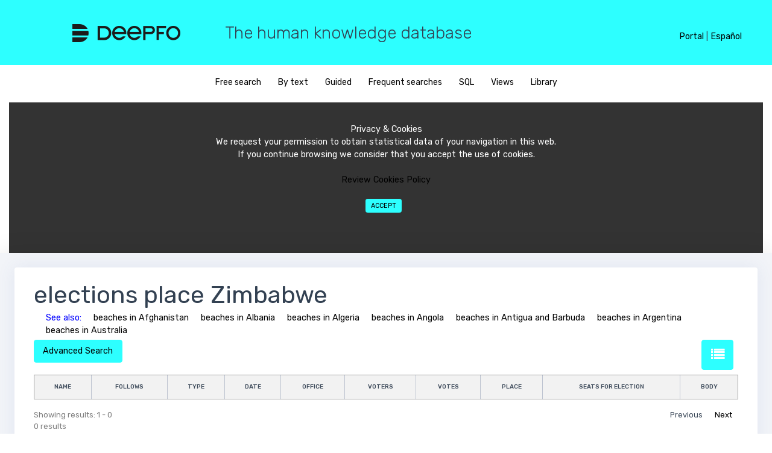

--- FILE ---
content_type: text/css
request_url: https://deepfo.com/css/main.min.css?version=3.3
body_size: 62988
content:
/*!
 * Bootstrap v4.0.0-alpha.6 (https://getbootstrap.com)
 * Copyright 2011-2017 The Bootstrap Authors
 * Copyright 2011-2017 Twitter, Inc.
 * Licensed under MIT (https://github.com/twbs/bootstrap/blob/master/LICENSE)
 *//*! normalize.css v5.0.0 | MIT License | github.com/necolas/normalize.css */html{font-family:sans-serif;line-height:1.15;-ms-text-size-adjust:100%;-webkit-text-size-adjust:100%}body{margin:0}article,aside,footer,header,nav,section{display:block}h1{font-size:2em;margin:.67em 0}figcaption,figure,main{display:block}figure{margin:1em 40px}hr{box-sizing:content-box;height:0;overflow:visible}pre{font-family:monospace,monospace;font-size:1em}a{background-color:transparent;-webkit-text-decoration-skip:objects}a:active,a:hover{outline-width:0}abbr[title]{border-bottom:none;text-decoration:underline;text-decoration:underline dotted}b,strong{font-weight:inherit}b,strong{font-weight:bolder}code,kbd,samp{font-family:monospace,monospace;font-size:1em}dfn{font-style:italic}mark{background-color:#ff0;color:#000}small{font-size:80%}sub,sup{font-size:75%;line-height:0;position:relative;vertical-align:baseline}sub{bottom:-.25em}sup{top:-.5em}audio,video{display:inline-block}audio:not([controls]){display:none;height:0}img{border-style:none}svg:not(:root){overflow:hidden}#texto-modal{font-weight:500;color:#00abec}#titulo-modal{font-weight:500;color:#00abec}#modal-footer button{background:#00abec;color:#fff}#modal-header img{border-radius:34px}#modal-header img{border-radius:34px}button{cursor:pointer}button,input,optgroup,select,textarea{font-family:sans-serif;font-size:100%;line-height:1.15;margin:0}button,input{overflow:visible}button,select{text-transform:none}[type=reset],[type=submit],button,html [type=button]{-webkit-appearance:button}[type=button]::-moz-focus-inner,[type=reset]::-moz-focus-inner,[type=submit]::-moz-focus-inner,button::-moz-focus-inner{border-style:none;padding:0}[type=button]:-moz-focusring,[type=reset]:-moz-focusring,[type=submit]:-moz-focusring,button:-moz-focusring{outline:1px dotted ButtonText}fieldset{border:1px solid silver;margin:0 2px;padding:.35em .625em .75em}legend{box-sizing:border-box;color:inherit;display:table;max-width:100%;padding:0;white-space:normal}progress{display:inline-block;vertical-align:baseline}textarea{overflow:auto}[type=checkbox],[type=radio]{box-sizing:border-box;padding:0}[type=number]::-webkit-inner-spin-button,[type=number]::-webkit-outer-spin-button{height:auto}[type=search]{-webkit-appearance:textfield;outline-offset:-2px}[type=search]::-webkit-search-cancel-button,[type=search]::-webkit-search-decoration{-webkit-appearance:none}::-webkit-file-upload-button{-webkit-appearance:button;font:inherit}details,menu{display:block}summary{display:list-item}canvas{display:inline-block}template{display:none}[hidden]{display:none}@media print{*,::after,::before,blockquote::first-letter,blockquote::first-line,div::first-letter,div::first-line,li::first-letter,li::first-line,p::first-letter,p::first-line{text-shadow:none!important;box-shadow:none!important}a,a:visited{text-decoration:underline}abbr[title]::after{content:" (" attr(title) ")"}pre{white-space:pre-wrap!important}blockquote,pre{border:1px solid #999;page-break-inside:avoid}thead{display:table-header-group}img,tr{page-break-inside:avoid}h2,h3,p{orphans:3;widows:3}h2,h3{page-break-after:avoid}.navbar{display:none}.badge{border:1px solid #000}.table{border-collapse:collapse!important}.table td,.table th{background-color:#fff!important}.table-bordered td,.table-bordered th{border:1px solid #ddd!important}}html{box-sizing:border-box}*,::after,::before{box-sizing:inherit}@-ms-viewport{width:device-width}html{-ms-overflow-style:scrollbar;-webkit-tap-highlight-color:transparent}body{font-family:"Proxima Nova W01",Rubik,-apple-system,system-ui,BlinkMacSystemFont,"Segoe UI",Roboto,"Helvetica Neue",Arial,sans-serif;font-size:.9rem;font-weight:400;line-height:1.5;color:#3e4b5b;background-color:#fff}[tabindex="-1"]:focus{outline:0!important}h1,h2,h3,h4,h5,h6{margin-top:0;margin-bottom:.5rem}p{margin-top:0;margin-bottom:1rem}abbr[data-original-title],abbr[title]{cursor:help}address{margin-bottom:1rem;font-style:normal;line-height:inherit}dl,ol,ul{margin-top:0;margin-bottom:1rem}ol ol,ol ul,ul ol,ul ul{margin-bottom:0}dt{font-weight:500}dd{margin-bottom:.5rem;margin-left:0}blockquote{margin:0 0 1rem}a{color:#000;text-decoration:none}a:focus,a:hover{text-decoration:underline}a:not([href]):not([tabindex]){color:inherit;text-decoration:none}a:not([href]):not([tabindex]):focus,a:not([href]):not([tabindex]):hover{color:inherit;text-decoration:none}a:not([href]):not([tabindex]):focus{outline:0}pre{margin-top:0;margin-bottom:1rem;overflow:auto}figure{margin:0 0 1rem}img{vertical-align:middle}[role=button]{cursor:pointer}[role=button],a,area,button,input,label,select,summary,textarea{-ms-touch-action:manipulation;touch-action:manipulation}table{border-collapse:collapse;background-color:transparent}caption{padding-top:.8rem .9rem;padding-bottom:.8rem .9rem;color:#aaa;text-align:left;caption-side:bottom}th{text-align:left}label{display:inline-block;margin-bottom:.5rem}button:focus{outline:1px dotted;outline:5px auto -webkit-focus-ring-color}button,input,select,textarea{line-height:inherit}input[type=checkbox]:disabled,input[type=radio]:disabled{cursor:not-allowed}input[type=date],input[type=datetime-local],input[type=month],input[type=time]{-webkit-appearance:listbox}textarea{resize:vertical}fieldset{min-width:0;padding:0;margin:0;border:0}legend{display:block;width:100%;padding:0;margin-bottom:.5rem;font-size:1.5rem;line-height:inherit}input[type=search]{-webkit-appearance:none}output{display:inline-block}[hidden]{display:none!important}.h1,.h2,.h3,.h4,.h5,.h6,h1,h2,h3,h4,h5,h6{margin-bottom:.5rem;font-family:"Proxima Nova W01",Rubik,-apple-system,system-ui,BlinkMacSystemFont,"Segoe UI",Roboto,"Helvetica Neue",Arial,sans-serif;font-weight:500;line-height:1.1;color:#334152}h1{font-weight:400}.h1,h1{font-size:2.5rem}.h2,h2{font-size:2rem}.h3,h3{font-size:1.75rem}.h4,h4{font-size:1.5rem}.h5,h5{font-size:1.25rem}.h6,h6{font-size:1rem}.lead{font-size:1.25rem;font-weight:300}.display-1{font-size:6rem;font-weight:300;line-height:1.1}.display-2{font-size:5.5rem;font-weight:300;line-height:1.1}.display-3{font-size:4.5rem;font-weight:300;line-height:1.1}.display-4{font-size:3.5rem;font-weight:300;line-height:1.1}hr{margin-top:1rem;margin-bottom:1rem;border:0;border-top:1px solid rgba(0,0,0,.1)}.small,small{font-size:80%;font-weight:400}.mark,mark{padding:.2em;background-color:#fbf5d6}.list-unstyled{padding-left:0;list-style:none}.list-inline{padding-left:0;list-style:none}.list-inline-item{display:inline-block}.list-inline-item:not(:last-child){margin-right:5px}.initialism{font-size:90%;text-transform:uppercase}.blockquote{padding:.5rem 1rem;margin-bottom:1rem;font-size:1.125rem;border-left:.25rem solid #eceeef}.blockquote-footer{display:block;font-size:80%;color:#636c72}.blockquote-footer::before{content:"\2014 \00A0"}.blockquote-reverse{padding-right:1rem;padding-left:0;text-align:right;border-right:.25rem solid #eceeef;border-left:0}.blockquote-reverse .blockquote-footer::before{content:""}.blockquote-reverse .blockquote-footer::after{content:"\00A0 \2014"}.img-fluid{max-width:100%;height:auto}.img-thumbnail{padding:.25rem;background-color:#fff;border:1px solid #ddd;border-radius:.25rem;transition:all .2s ease-in-out;max-width:100%;height:auto}.figure{display:inline-block}.figure-img{margin-bottom:.5rem;line-height:1}.figure-caption{font-size:90%;color:#636c72}code,kbd,pre,samp{font-family:Menlo,Monaco,Consolas,"Liberation Mono","Courier New",monospace}code{padding:.2rem .4rem;font-size:90%;color:#5782e4;background-color:#f2f7ff;border-radius:.25rem}a>code{padding:0;color:inherit;background-color:inherit}kbd{padding:.2rem .4rem;font-size:90%;color:#fff;background-color:#292b2c;border-radius:.2rem}kbd kbd{padding:0;font-size:100%;font-weight:500}pre{display:block;margin-top:0;margin-bottom:1rem;font-size:90%;color:#292b2c}pre code{padding:0;font-size:inherit;color:inherit;background-color:transparent;border-radius:0}.pre-scrollable{max-height:340px;overflow-y:scroll}.container{position:relative;margin-left:auto;margin-right:auto;padding-right:15px;padding-left:15px}@media (min-width:576px){.container{padding-right:15px;padding-left:15px}}@media (min-width:768px){.container{padding-right:15px;padding-left:15px}}@media (min-width:992px){.container{padding-right:15px;padding-left:15px}}@media (min-width:1200px){.container{padding-right:15px;padding-left:15px}}@media (min-width:1450px){.container{padding-right:15px;padding-left:15px}}@media (min-width:576px){.container{width:540px;max-width:100%}}@media (min-width:768px){.container{width:720px;max-width:100%}}@media (min-width:992px){.container{width:960px;max-width:100%}}@media (min-width:1200px){.container{width:1140px;max-width:100%}}@media (min-width:1450px){.container{width:1380px;max-width:100%}}.container-fluid{position:relative;margin-left:auto;margin-right:auto;padding-right:15px;padding-left:15px}@media (min-width:576px){.container-fluid{padding-right:15px;padding-left:15px}}@media (min-width:768px){.container-fluid{padding-right:15px;padding-left:15px}}@media (min-width:992px){.container-fluid{padding-right:15px;padding-left:15px}}@media (min-width:1200px){.container-fluid{padding-right:15px;padding-left:15px}}@media (min-width:1450px){.container-fluid{padding-right:15px;padding-left:15px}}.row{display:-webkit-box;display:-ms-flexbox;display:flex;-ms-flex-wrap:wrap;flex-wrap:wrap;margin-right:-15px;margin-left:-15px}@media (min-width:576px){.row{margin-right:-15px;margin-left:-15px}}@media (min-width:768px){.row{margin-right:-15px;margin-left:-15px}}@media (min-width:992px){.row{margin-right:-15px;margin-left:-15px}}@media (min-width:1200px){.row{margin-right:-15px;margin-left:-15px}}@media (min-width:1450px){.row{margin-right:-15px;margin-left:-15px}}.no-gutters{margin-right:0;margin-left:0}.no-gutters>.col,.no-gutters>[class*=col-]{padding-right:0;padding-left:0}.col,.col-1,.col-10,.col-11,.col-12,.col-2,.col-3,.col-4,.col-5,.col-6,.col-7,.col-8,.col-9,.col-lg,.col-lg-1,.col-lg-10,.col-lg-11,.col-lg-12,.col-lg-2,.col-lg-3,.col-lg-4,.col-lg-5,.col-lg-6,.col-lg-7,.col-lg-8,.col-lg-9,.col-md,.col-md-1,.col-md-10,.col-md-11,.col-md-12,.col-md-2,.col-md-3,.col-md-4,.col-md-5,.col-md-6,.col-md-7,.col-md-8,.col-md-9,.col-sm,.col-sm-1,.col-sm-10,.col-sm-11,.col-sm-12,.col-sm-2,.col-sm-3,.col-sm-4,.col-sm-5,.col-sm-6,.col-sm-7,.col-sm-8,.col-sm-9,.col-xl,.col-xl-1,.col-xl-10,.col-xl-11,.col-xl-12,.col-xl-2,.col-xl-3,.col-xl-4,.col-xl-5,.col-xl-6,.col-xl-7,.col-xl-8,.col-xl-9,.col-xxl,.col-xxl-1,.col-xxl-10,.col-xxl-11,.col-xxl-12,.col-xxl-2,.col-xxl-3,.col-xxl-4,.col-xxl-5,.col-xxl-6,.col-xxl-7,.col-xxl-8,.col-xxl-9{position:relative;width:100%;min-height:1px;padding-right:15px;padding-left:15px}@media (min-width:576px){.col,.col-1,.col-10,.col-11,.col-12,.col-2,.col-3,.col-4,.col-5,.col-6,.col-7,.col-8,.col-9,.col-lg,.col-lg-1,.col-lg-10,.col-lg-11,.col-lg-12,.col-lg-2,.col-lg-3,.col-lg-4,.col-lg-5,.col-lg-6,.col-lg-7,.col-lg-8,.col-lg-9,.col-md,.col-md-1,.col-md-10,.col-md-11,.col-md-12,.col-md-2,.col-md-3,.col-md-4,.col-md-5,.col-md-6,.col-md-7,.col-md-8,.col-md-9,.col-sm,.col-sm-1,.col-sm-10,.col-sm-11,.col-sm-12,.col-sm-2,.col-sm-3,.col-sm-4,.col-sm-5,.col-sm-6,.col-sm-7,.col-sm-8,.col-sm-9,.col-xl,.col-xl-1,.col-xl-10,.col-xl-11,.col-xl-12,.col-xl-2,.col-xl-3,.col-xl-4,.col-xl-5,.col-xl-6,.col-xl-7,.col-xl-8,.col-xl-9,.col-xxl,.col-xxl-1,.col-xxl-10,.col-xxl-11,.col-xxl-12,.col-xxl-2,.col-xxl-3,.col-xxl-4,.col-xxl-5,.col-xxl-6,.col-xxl-7,.col-xxl-8,.col-xxl-9{padding-right:15px;padding-left:15px}}@media (min-width:768px){.col,.col-1,.col-10,.col-11,.col-12,.col-2,.col-3,.col-4,.col-5,.col-6,.col-7,.col-8,.col-9,.col-lg,.col-lg-1,.col-lg-10,.col-lg-11,.col-lg-12,.col-lg-2,.col-lg-3,.col-lg-4,.col-lg-5,.col-lg-6,.col-lg-7,.col-lg-8,.col-lg-9,.col-md,.col-md-1,.col-md-10,.col-md-11,.col-md-12,.col-md-2,.col-md-3,.col-md-4,.col-md-5,.col-md-6,.col-md-7,.col-md-8,.col-md-9,.col-sm,.col-sm-1,.col-sm-10,.col-sm-11,.col-sm-12,.col-sm-2,.col-sm-3,.col-sm-4,.col-sm-5,.col-sm-6,.col-sm-7,.col-sm-8,.col-sm-9,.col-xl,.col-xl-1,.col-xl-10,.col-xl-11,.col-xl-12,.col-xl-2,.col-xl-3,.col-xl-4,.col-xl-5,.col-xl-6,.col-xl-7,.col-xl-8,.col-xl-9,.col-xxl,.col-xxl-1,.col-xxl-10,.col-xxl-11,.col-xxl-12,.col-xxl-2,.col-xxl-3,.col-xxl-4,.col-xxl-5,.col-xxl-6,.col-xxl-7,.col-xxl-8,.col-xxl-9{padding-right:15px;padding-left:15px}}@media (min-width:992px){.col,.col-1,.col-10,.col-11,.col-12,.col-2,.col-3,.col-4,.col-5,.col-6,.col-7,.col-8,.col-9,.col-lg,.col-lg-1,.col-lg-10,.col-lg-11,.col-lg-12,.col-lg-2,.col-lg-3,.col-lg-4,.col-lg-5,.col-lg-6,.col-lg-7,.col-lg-8,.col-lg-9,.col-md,.col-md-1,.col-md-10,.col-md-11,.col-md-12,.col-md-2,.col-md-3,.col-md-4,.col-md-5,.col-md-6,.col-md-7,.col-md-8,.col-md-9,.col-sm,.col-sm-1,.col-sm-10,.col-sm-11,.col-sm-12,.col-sm-2,.col-sm-3,.col-sm-4,.col-sm-5,.col-sm-6,.col-sm-7,.col-sm-8,.col-sm-9,.col-xl,.col-xl-1,.col-xl-10,.col-xl-11,.col-xl-12,.col-xl-2,.col-xl-3,.col-xl-4,.col-xl-5,.col-xl-6,.col-xl-7,.col-xl-8,.col-xl-9,.col-xxl,.col-xxl-1,.col-xxl-10,.col-xxl-11,.col-xxl-12,.col-xxl-2,.col-xxl-3,.col-xxl-4,.col-xxl-5,.col-xxl-6,.col-xxl-7,.col-xxl-8,.col-xxl-9{padding-right:15px;padding-left:15px}}@media (min-width:1200px){.col,.col-1,.col-10,.col-11,.col-12,.col-2,.col-3,.col-4,.col-5,.col-6,.col-7,.col-8,.col-9,.col-lg,.col-lg-1,.col-lg-10,.col-lg-11,.col-lg-12,.col-lg-2,.col-lg-3,.col-lg-4,.col-lg-5,.col-lg-6,.col-lg-7,.col-lg-8,.col-lg-9,.col-md,.col-md-1,.col-md-10,.col-md-11,.col-md-12,.col-md-2,.col-md-3,.col-md-4,.col-md-5,.col-md-6,.col-md-7,.col-md-8,.col-md-9,.col-sm,.col-sm-1,.col-sm-10,.col-sm-11,.col-sm-12,.col-sm-2,.col-sm-3,.col-sm-4,.col-sm-5,.col-sm-6,.col-sm-7,.col-sm-8,.col-sm-9,.col-xl,.col-xl-1,.col-xl-10,.col-xl-11,.col-xl-12,.col-xl-2,.col-xl-3,.col-xl-4,.col-xl-5,.col-xl-6,.col-xl-7,.col-xl-8,.col-xl-9,.col-xxl,.col-xxl-1,.col-xxl-10,.col-xxl-11,.col-xxl-12,.col-xxl-2,.col-xxl-3,.col-xxl-4,.col-xxl-5,.col-xxl-6,.col-xxl-7,.col-xxl-8,.col-xxl-9{padding-right:15px;padding-left:15px}}@media (min-width:1450px){.col,.col-1,.col-10,.col-11,.col-12,.col-2,.col-3,.col-4,.col-5,.col-6,.col-7,.col-8,.col-9,.col-lg,.col-lg-1,.col-lg-10,.col-lg-11,.col-lg-12,.col-lg-2,.col-lg-3,.col-lg-4,.col-lg-5,.col-lg-6,.col-lg-7,.col-lg-8,.col-lg-9,.col-md,.col-md-1,.col-md-10,.col-md-11,.col-md-12,.col-md-2,.col-md-3,.col-md-4,.col-md-5,.col-md-6,.col-md-7,.col-md-8,.col-md-9,.col-sm,.col-sm-1,.col-sm-10,.col-sm-11,.col-sm-12,.col-sm-2,.col-sm-3,.col-sm-4,.col-sm-5,.col-sm-6,.col-sm-7,.col-sm-8,.col-sm-9,.col-xl,.col-xl-1,.col-xl-10,.col-xl-11,.col-xl-12,.col-xl-2,.col-xl-3,.col-xl-4,.col-xl-5,.col-xl-6,.col-xl-7,.col-xl-8,.col-xl-9,.col-xxl,.col-xxl-1,.col-xxl-10,.col-xxl-11,.col-xxl-12,.col-xxl-2,.col-xxl-3,.col-xxl-4,.col-xxl-5,.col-xxl-6,.col-xxl-7,.col-xxl-8,.col-xxl-9{padding-right:15px;padding-left:15px}}.col{-ms-flex-preferred-size:0;flex-basis:0;-webkit-box-flex:1;-ms-flex-positive:1;flex-grow:1;max-width:100%}.col-auto{-webkit-box-flex:0;-ms-flex:0 0 auto;flex:0 0 auto;width:auto}.col-1{-webkit-box-flex:0;-ms-flex:0 0 8.3333333333%;flex:0 0 8.3333333333%;max-width:8.3333333333%}.col-2{-webkit-box-flex:0;-ms-flex:0 0 16.6666666667%;flex:0 0 16.6666666667%;max-width:16.6666666667%}.col-3{-webkit-box-flex:0;-ms-flex:0 0 25%;flex:0 0 25%;max-width:25%}.col-4{-webkit-box-flex:0;-ms-flex:0 0 33.3333333333%;flex:0 0 33.3333333333%;max-width:33.3333333333%}.col-5{-webkit-box-flex:0;-ms-flex:0 0 41.6666666667%;flex:0 0 41.6666666667%;max-width:41.6666666667%}.col-6{-webkit-box-flex:0;-ms-flex:0 0 50%;flex:0 0 50%;max-width:50%}.col-7{-webkit-box-flex:0;-ms-flex:0 0 58.3333333333%;flex:0 0 58.3333333333%;max-width:58.3333333333%}.col-8{-webkit-box-flex:0;-ms-flex:0 0 66.6666666667%;flex:0 0 66.6666666667%;max-width:66.6666666667%}.col-9{-webkit-box-flex:0;-ms-flex:0 0 75%;flex:0 0 75%;max-width:75%}.col-10{-webkit-box-flex:0;-ms-flex:0 0 83.3333333333%;flex:0 0 83.3333333333%;max-width:83.3333333333%}.col-11{-webkit-box-flex:0;-ms-flex:0 0 91.6666666667%;flex:0 0 91.6666666667%;max-width:91.6666666667%}.col-12{-webkit-box-flex:0;-ms-flex:0 0 100%;flex:0 0 100%;max-width:100%}.pull-0{right:auto}.pull-1{right:8.3333333333%}.pull-2{right:16.6666666667%}.pull-3{right:25%}.pull-4{right:33.3333333333%}.pull-5{right:41.6666666667%}.pull-6{right:50%}.pull-7{right:58.3333333333%}.pull-8{right:66.6666666667%}.pull-9{right:75%}.pull-10{right:83.3333333333%}.pull-11{right:91.6666666667%}.pull-12{right:100%}.push-0{left:auto}.push-1{left:8.3333333333%}.push-2{left:16.6666666667%}.push-3{left:25%}.push-4{left:33.3333333333%}.push-5{left:41.6666666667%}.push-6{left:50%}.push-7{left:58.3333333333%}.push-8{left:66.6666666667%}.push-9{left:75%}.push-10{left:83.3333333333%}.push-11{left:91.6666666667%}.push-12{left:100%}.offset-1{margin-left:8.3333333333%}.offset-2{margin-left:16.6666666667%}.offset-3{margin-left:25%}.offset-4{margin-left:33.3333333333%}.offset-5{margin-left:41.6666666667%}.offset-6{margin-left:50%}.offset-7{margin-left:58.3333333333%}.offset-8{margin-left:66.6666666667%}.offset-9{margin-left:75%}.offset-10{margin-left:83.3333333333%}.offset-11{margin-left:91.6666666667%}@media (min-width:576px){.col-sm{-ms-flex-preferred-size:0;flex-basis:0;-webkit-box-flex:1;-ms-flex-positive:1;flex-grow:1;max-width:100%}.col-sm-auto{-webkit-box-flex:0;-ms-flex:0 0 auto;flex:0 0 auto;width:auto}.col-sm-1{-webkit-box-flex:0;-ms-flex:0 0 8.3333333333%;flex:0 0 8.3333333333%;max-width:8.3333333333%}.col-sm-2{-webkit-box-flex:0;-ms-flex:0 0 16.6666666667%;flex:0 0 16.6666666667%;max-width:16.6666666667%}.col-sm-3{-webkit-box-flex:0;-ms-flex:0 0 25%;flex:0 0 25%;max-width:25%}.col-sm-4{-webkit-box-flex:0;-ms-flex:0 0 33.3333333333%;flex:0 0 33.3333333333%;max-width:33.3333333333%}.col-sm-5{-webkit-box-flex:0;-ms-flex:0 0 41.6666666667%;flex:0 0 41.6666666667%;max-width:41.6666666667%}.col-sm-6{-webkit-box-flex:0;-ms-flex:0 0 50%;flex:0 0 50%;max-width:50%}.col-sm-7{-webkit-box-flex:0;-ms-flex:0 0 58.3333333333%;flex:0 0 58.3333333333%;max-width:58.3333333333%}.col-sm-8{-webkit-box-flex:0;-ms-flex:0 0 66.6666666667%;flex:0 0 66.6666666667%;max-width:66.6666666667%}.col-sm-9{-webkit-box-flex:0;-ms-flex:0 0 75%;flex:0 0 75%;max-width:75%}.col-sm-10{-webkit-box-flex:0;-ms-flex:0 0 83.3333333333%;flex:0 0 83.3333333333%;max-width:83.3333333333%}.col-sm-11{-webkit-box-flex:0;-ms-flex:0 0 91.6666666667%;flex:0 0 91.6666666667%;max-width:91.6666666667%}.col-sm-12{-webkit-box-flex:0;-ms-flex:0 0 100%;flex:0 0 100%;max-width:100%}.pull-sm-0{right:auto}.pull-sm-1{right:8.3333333333%}.pull-sm-2{right:16.6666666667%}.pull-sm-3{right:25%}.pull-sm-4{right:33.3333333333%}.pull-sm-5{right:41.6666666667%}.pull-sm-6{right:50%}.pull-sm-7{right:58.3333333333%}.pull-sm-8{right:66.6666666667%}.pull-sm-9{right:75%}.pull-sm-10{right:83.3333333333%}.pull-sm-11{right:91.6666666667%}.pull-sm-12{right:100%}.push-sm-0{left:auto}.push-sm-1{left:8.3333333333%}.push-sm-2{left:16.6666666667%}.push-sm-3{left:25%}.push-sm-4{left:33.3333333333%}.push-sm-5{left:41.6666666667%}.push-sm-6{left:50%}.push-sm-7{left:58.3333333333%}.push-sm-8{left:66.6666666667%}.push-sm-9{left:75%}.push-sm-10{left:83.3333333333%}.push-sm-11{left:91.6666666667%}.push-sm-12{left:100%}.offset-sm-0{margin-left:0}.offset-sm-1{margin-left:8.3333333333%}.offset-sm-2{margin-left:16.6666666667%}.offset-sm-3{margin-left:25%}.offset-sm-4{margin-left:33.3333333333%}.offset-sm-5{margin-left:41.6666666667%}.offset-sm-6{margin-left:50%}.offset-sm-7{margin-left:58.3333333333%}.offset-sm-8{margin-left:66.6666666667%}.offset-sm-9{margin-left:75%}.offset-sm-10{margin-left:83.3333333333%}.offset-sm-11{margin-left:91.6666666667%}}@media (min-width:768px){.col-md{-ms-flex-preferred-size:0;flex-basis:0;-webkit-box-flex:1;-ms-flex-positive:1;flex-grow:1;max-width:100%}.col-md-auto{-webkit-box-flex:0;-ms-flex:0 0 auto;flex:0 0 auto;width:auto}.col-md-1{-webkit-box-flex:0;-ms-flex:0 0 8.3333333333%;flex:0 0 8.3333333333%;max-width:8.3333333333%}.col-md-2{-webkit-box-flex:0;-ms-flex:0 0 16.6666666667%;flex:0 0 16.6666666667%;max-width:16.6666666667%}.col-md-3{-webkit-box-flex:0;-ms-flex:0 0 25%;flex:0 0 25%;max-width:25%}.col-md-4{-webkit-box-flex:0;-ms-flex:0 0 33.3333333333%;flex:0 0 33.3333333333%;max-width:33.3333333333%}.col-md-5{-webkit-box-flex:0;-ms-flex:0 0 41.6666666667%;flex:0 0 41.6666666667%;max-width:41.6666666667%}.col-md-6{-webkit-box-flex:0;-ms-flex:0 0 50%;flex:0 0 50%;max-width:50%}.col-md-7{-webkit-box-flex:0;-ms-flex:0 0 58.3333333333%;flex:0 0 58.3333333333%;max-width:58.3333333333%}.col-md-8{-webkit-box-flex:0;-ms-flex:0 0 66.6666666667%;flex:0 0 66.6666666667%;max-width:66.6666666667%}.col-md-9{-webkit-box-flex:0;-ms-flex:0 0 75%;flex:0 0 75%;max-width:75%}.col-md-10{-webkit-box-flex:0;-ms-flex:0 0 83.3333333333%;flex:0 0 83.3333333333%;max-width:83.3333333333%}.col-md-11{-webkit-box-flex:0;-ms-flex:0 0 91.6666666667%;flex:0 0 91.6666666667%;max-width:91.6666666667%}.col-md-12{-webkit-box-flex:0;-ms-flex:0 0 100%;flex:0 0 100%;max-width:100%}.pull-md-0{right:auto}.pull-md-1{right:8.3333333333%}.pull-md-2{right:16.6666666667%}.pull-md-3{right:25%}.pull-md-4{right:33.3333333333%}.pull-md-5{right:41.6666666667%}.pull-md-6{right:50%}.pull-md-7{right:58.3333333333%}.pull-md-8{right:66.6666666667%}.pull-md-9{right:75%}.pull-md-10{right:83.3333333333%}.pull-md-11{right:91.6666666667%}.pull-md-12{right:100%}.push-md-0{left:auto}.push-md-1{left:8.3333333333%}.push-md-2{left:16.6666666667%}.push-md-3{left:25%}.push-md-4{left:33.3333333333%}.push-md-5{left:41.6666666667%}.push-md-6{left:50%}.push-md-7{left:58.3333333333%}.push-md-8{left:66.6666666667%}.push-md-9{left:75%}.push-md-10{left:83.3333333333%}.push-md-11{left:91.6666666667%}.push-md-12{left:100%}.offset-md-0{margin-left:0}.offset-md-1{margin-left:8.3333333333%}.offset-md-2{margin-left:16.6666666667%}.offset-md-3{margin-left:25%}.offset-md-4{margin-left:33.3333333333%}.offset-md-5{margin-left:41.6666666667%}.offset-md-6{margin-left:50%}.offset-md-7{margin-left:58.3333333333%}.offset-md-8{margin-left:66.6666666667%}.offset-md-9{margin-left:75%}.offset-md-10{margin-left:83.3333333333%}.offset-md-11{margin-left:91.6666666667%}}@media (min-width:992px){.col-lg{-ms-flex-preferred-size:0;flex-basis:0;-webkit-box-flex:1;-ms-flex-positive:1;flex-grow:1;max-width:100%}.col-lg-auto{-webkit-box-flex:0;-ms-flex:0 0 auto;flex:0 0 auto;width:auto}.col-lg-1{-webkit-box-flex:0;-ms-flex:0 0 8.3333333333%;flex:0 0 8.3333333333%;max-width:8.3333333333%}.col-lg-2{-webkit-box-flex:0;-ms-flex:0 0 16.6666666667%;flex:0 0 16.6666666667%;max-width:16.6666666667%}.col-lg-3{-webkit-box-flex:0;-ms-flex:0 0 25%;flex:0 0 25%;max-width:25%}.col-lg-4{-webkit-box-flex:0;-ms-flex:0 0 33.3333333333%;flex:0 0 33.3333333333%;max-width:33.3333333333%}.col-lg-5{-webkit-box-flex:0;-ms-flex:0 0 41.6666666667%;flex:0 0 41.6666666667%;max-width:41.6666666667%}.col-lg-6{-webkit-box-flex:0;-ms-flex:0 0 50%;flex:0 0 50%;max-width:50%}.col-lg-7{-webkit-box-flex:0;-ms-flex:0 0 58.3333333333%;flex:0 0 58.3333333333%;max-width:58.3333333333%}.col-lg-8{-webkit-box-flex:0;-ms-flex:0 0 66.6666666667%;flex:0 0 66.6666666667%;max-width:66.6666666667%}.col-lg-9{-webkit-box-flex:0;-ms-flex:0 0 75%;flex:0 0 75%;max-width:75%}.col-lg-10{-webkit-box-flex:0;-ms-flex:0 0 83.3333333333%;flex:0 0 83.3333333333%;max-width:83.3333333333%}.col-lg-11{-webkit-box-flex:0;-ms-flex:0 0 91.6666666667%;flex:0 0 91.6666666667%;max-width:91.6666666667%}.col-lg-12{-webkit-box-flex:0;-ms-flex:0 0 100%;flex:0 0 100%;max-width:100%}.pull-lg-0{right:auto}.pull-lg-1{right:8.3333333333%}.pull-lg-2{right:16.6666666667%}.pull-lg-3{right:25%}.pull-lg-4{right:33.3333333333%}.pull-lg-5{right:41.6666666667%}.pull-lg-6{right:50%}.pull-lg-7{right:58.3333333333%}.pull-lg-8{right:66.6666666667%}.pull-lg-9{right:75%}.pull-lg-10{right:83.3333333333%}.pull-lg-11{right:91.6666666667%}.pull-lg-12{right:100%}.push-lg-0{left:auto}.push-lg-1{left:8.3333333333%}.push-lg-2{left:16.6666666667%}.push-lg-3{left:25%}.push-lg-4{left:33.3333333333%}.push-lg-5{left:41.6666666667%}.push-lg-6{left:50%}.push-lg-7{left:58.3333333333%}.push-lg-8{left:66.6666666667%}.push-lg-9{left:75%}.push-lg-10{left:83.3333333333%}.push-lg-11{left:91.6666666667%}.push-lg-12{left:100%}.offset-lg-0{margin-left:0}.offset-lg-1{margin-left:8.3333333333%}.offset-lg-2{margin-left:16.6666666667%}.offset-lg-3{margin-left:25%}.offset-lg-4{margin-left:33.3333333333%}.offset-lg-5{margin-left:41.6666666667%}.offset-lg-6{margin-left:50%}.offset-lg-7{margin-left:58.3333333333%}.offset-lg-8{margin-left:66.6666666667%}.offset-lg-9{margin-left:75%}.offset-lg-10{margin-left:83.3333333333%}.offset-lg-11{margin-left:91.6666666667%}}@media (min-width:1200px){.col-xl{-ms-flex-preferred-size:0;flex-basis:0;-webkit-box-flex:1;-ms-flex-positive:1;flex-grow:1;max-width:100%}.col-xl-auto{-webkit-box-flex:0;-ms-flex:0 0 auto;flex:0 0 auto;width:auto}.col-xl-1{-webkit-box-flex:0;-ms-flex:0 0 8.3333333333%;flex:0 0 8.3333333333%;max-width:8.3333333333%}.col-xl-2{-webkit-box-flex:0;-ms-flex:0 0 16.6666666667%;flex:0 0 16.6666666667%;max-width:16.6666666667%}.col-xl-3{-webkit-box-flex:0;-ms-flex:0 0 25%;flex:0 0 25%;max-width:25%}.col-xl-4{-webkit-box-flex:0;-ms-flex:0 0 33.3333333333%;flex:0 0 33.3333333333%;max-width:33.3333333333%}.col-xl-5{-webkit-box-flex:0;-ms-flex:0 0 41.6666666667%;flex:0 0 41.6666666667%;max-width:41.6666666667%}.col-xl-6{-webkit-box-flex:0;-ms-flex:0 0 50%;flex:0 0 50%;max-width:50%}.col-xl-7{-webkit-box-flex:0;-ms-flex:0 0 58.3333333333%;flex:0 0 58.3333333333%;max-width:58.3333333333%}.col-xl-8{-webkit-box-flex:0;-ms-flex:0 0 66.6666666667%;flex:0 0 66.6666666667%;max-width:66.6666666667%}.col-xl-9{-webkit-box-flex:0;-ms-flex:0 0 75%;flex:0 0 75%;max-width:75%}.col-xl-10{-webkit-box-flex:0;-ms-flex:0 0 83.3333333333%;flex:0 0 83.3333333333%;max-width:83.3333333333%}.col-xl-11{-webkit-box-flex:0;-ms-flex:0 0 91.6666666667%;flex:0 0 91.6666666667%;max-width:91.6666666667%}.col-xl-12{-webkit-box-flex:0;-ms-flex:0 0 100%;flex:0 0 100%;max-width:100%}.pull-xl-0{right:auto}.pull-xl-1{right:8.3333333333%}.pull-xl-2{right:16.6666666667%}.pull-xl-3{right:25%}.pull-xl-4{right:33.3333333333%}.pull-xl-5{right:41.6666666667%}.pull-xl-6{right:50%}.pull-xl-7{right:58.3333333333%}.pull-xl-8{right:66.6666666667%}.pull-xl-9{right:75%}.pull-xl-10{right:83.3333333333%}.pull-xl-11{right:91.6666666667%}.pull-xl-12{right:100%}.push-xl-0{left:auto}.push-xl-1{left:8.3333333333%}.push-xl-2{left:16.6666666667%}.push-xl-3{left:25%}.push-xl-4{left:33.3333333333%}.push-xl-5{left:41.6666666667%}.push-xl-6{left:50%}.push-xl-7{left:58.3333333333%}.push-xl-8{left:66.6666666667%}.push-xl-9{left:75%}.push-xl-10{left:83.3333333333%}.push-xl-11{left:91.6666666667%}.push-xl-12{left:100%}.offset-xl-0{margin-left:0}.offset-xl-1{margin-left:8.3333333333%}.offset-xl-2{margin-left:16.6666666667%}.offset-xl-3{margin-left:25%}.offset-xl-4{margin-left:33.3333333333%}.offset-xl-5{margin-left:41.6666666667%}.offset-xl-6{margin-left:50%}.offset-xl-7{margin-left:58.3333333333%}.offset-xl-8{margin-left:66.6666666667%}.offset-xl-9{margin-left:75%}.offset-xl-10{margin-left:83.3333333333%}.offset-xl-11{margin-left:91.6666666667%}}@media (min-width:1450px){.col-xxl{-ms-flex-preferred-size:0;flex-basis:0;-webkit-box-flex:1;-ms-flex-positive:1;flex-grow:1;max-width:100%}.col-xxl-auto{-webkit-box-flex:0;-ms-flex:0 0 auto;flex:0 0 auto;width:auto}.col-xxl-1{-webkit-box-flex:0;-ms-flex:0 0 8.3333333333%;flex:0 0 8.3333333333%;max-width:8.3333333333%}.col-xxl-2{-webkit-box-flex:0;-ms-flex:0 0 16.6666666667%;flex:0 0 16.6666666667%;max-width:16.6666666667%}.col-xxl-3{-webkit-box-flex:0;-ms-flex:0 0 25%;flex:0 0 25%;max-width:25%}.col-xxl-4{-webkit-box-flex:0;-ms-flex:0 0 33.3333333333%;flex:0 0 33.3333333333%;max-width:33.3333333333%}.col-xxl-5{-webkit-box-flex:0;-ms-flex:0 0 41.6666666667%;flex:0 0 41.6666666667%;max-width:41.6666666667%}.col-xxl-6{-webkit-box-flex:0;-ms-flex:0 0 50%;flex:0 0 50%;max-width:50%}.col-xxl-7{-webkit-box-flex:0;-ms-flex:0 0 58.3333333333%;flex:0 0 58.3333333333%;max-width:58.3333333333%}.col-xxl-8{-webkit-box-flex:0;-ms-flex:0 0 66.6666666667%;flex:0 0 66.6666666667%;max-width:66.6666666667%}.col-xxl-9{-webkit-box-flex:0;-ms-flex:0 0 75%;flex:0 0 75%;max-width:75%}.col-xxl-10{-webkit-box-flex:0;-ms-flex:0 0 83.3333333333%;flex:0 0 83.3333333333%;max-width:83.3333333333%}.col-xxl-11{-webkit-box-flex:0;-ms-flex:0 0 91.6666666667%;flex:0 0 91.6666666667%;max-width:91.6666666667%}.col-xxl-12{-webkit-box-flex:0;-ms-flex:0 0 100%;flex:0 0 100%;max-width:100%}.pull-xxl-0{right:auto}.pull-xxl-1{right:8.3333333333%}.pull-xxl-2{right:16.6666666667%}.pull-xxl-3{right:25%}.pull-xxl-4{right:33.3333333333%}.pull-xxl-5{right:41.6666666667%}.pull-xxl-6{right:50%}.pull-xxl-7{right:58.3333333333%}.pull-xxl-8{right:66.6666666667%}.pull-xxl-9{right:75%}.pull-xxl-10{right:83.3333333333%}.pull-xxl-11{right:91.6666666667%}.pull-xxl-12{right:100%}.push-xxl-0{left:auto}.push-xxl-1{left:8.3333333333%}.push-xxl-2{left:16.6666666667%}.push-xxl-3{left:25%}.push-xxl-4{left:33.3333333333%}.push-xxl-5{left:41.6666666667%}.push-xxl-6{left:50%}.push-xxl-7{left:58.3333333333%}.push-xxl-8{left:66.6666666667%}.push-xxl-9{left:75%}.push-xxl-10{left:83.3333333333%}.push-xxl-11{left:91.6666666667%}.push-xxl-12{left:100%}.offset-xxl-0{margin-left:0}.offset-xxl-1{margin-left:8.3333333333%}.offset-xxl-2{margin-left:16.6666666667%}.offset-xxl-3{margin-left:25%}.offset-xxl-4{margin-left:33.3333333333%}.offset-xxl-5{margin-left:41.6666666667%}.offset-xxl-6{margin-left:50%}.offset-xxl-7{margin-left:58.3333333333%}.offset-xxl-8{margin-left:66.6666666667%}.offset-xxl-9{margin-left:75%}.offset-xxl-10{margin-left:83.3333333333%}.offset-xxl-11{margin-left:91.6666666667%}}.table{width:100%;max-width:100%;margin-bottom:1rem}.table td,.table th{padding:.8rem .9rem;vertical-align:top;border-top:1px solid rgba(83,101,140,.33)}.table thead th{vertical-align:bottom;border-bottom:2px solid rgba(83,101,140,.33)}.table tbody+tbody{border-top:2px solid rgba(83,101,140,.33)}.table .table{background-color:#fff}.table-sm td,.table-sm th{padding:.3rem}.table-bordered{border:1px solid rgba(83,101,140,.33)}.table-bordered td,.table-bordered th{border:1px solid rgba(83,101,140,.33)}.table-bordered thead td,.table-bordered thead th{border-bottom-width:2px}.table-striped tbody tr:nth-of-type(odd){background-color:rgba(94,130,152,.05)}.table-hover tbody tr:hover{background-color:rgba(18,95,142,.075)}.table-active,.table-active>td,.table-active>th{background-color:rgba(18,95,142,.075)}.table-hover .table-active:hover{background-color:rgba(15,80,119,.075)}.table-hover .table-active:hover>td,.table-hover .table-active:hover>th{background-color:rgba(15,80,119,.075)}.table-success,.table-success>td,.table-success>th{background-color:#dff0d8}.table-hover .table-success:hover{background-color:#d0e9c6}.table-hover .table-success:hover>td,.table-hover .table-success:hover>th{background-color:#d0e9c6}.table-info,.table-info>td,.table-info>th{background-color:#d9edf7}.table-hover .table-info:hover{background-color:#c4e3f3}.table-hover .table-info:hover>td,.table-hover .table-info:hover>th{background-color:#c4e3f3}.table-warning,.table-warning>td,.table-warning>th{background-color:#fbf5d6}.table-hover .table-warning:hover{background-color:#f9efbf}.table-hover .table-warning:hover>td,.table-hover .table-warning:hover>th{background-color:#f9efbf}.table-danger,.table-danger>td,.table-danger>th{background-color:#f2dede}.table-hover .table-danger:hover{background-color:#ebcccc}.table-hover .table-danger:hover>td,.table-hover .table-danger:hover>th{background-color:#ebcccc}.thead-inverse th{color:#fff;background-color:#292b2c}.thead-default th{color:#464a4c;background-color:#eceeef}.table-inverse{color:#fff;background-color:#292b2c}.table-inverse td,.table-inverse th,.table-inverse thead th{border-color:#fff}.table-inverse.table-bordered{border:0}.table-responsive{display:block;width:100%;overflow-x:auto;-ms-overflow-style:-ms-autohiding-scrollbar}.table-responsive.table-bordered{border:0}.numero{text-align:right}.form-control{display:block;width:100%;padding:.5rem .7rem;font-size:.9rem;line-height:1.25;color:#464a4c;background-color:#fff;background-image:none;background-clip:padding-box;border:1px solid #cecece;border-radius:.25rem;transition:border-color ease-in-out .15s,box-shadow ease-in-out .15s}.form-control::-ms-expand{background-color:transparent;border:0}.form-control:focus{color:#464a4c;background-color:#fff;border-color:#023d7b;outline:0}.form-control::-webkit-input-placeholder{color:#636c72;opacity:1}.form-control:-ms-input-placeholder{color:#636c72;opacity:1}.form-control::placeholder{color:#636c72;opacity:1}.form-control:disabled,.form-control[readonly]{background-color:#eceeef;opacity:1}.form-control:disabled{cursor:not-allowed}select.form-control:focus::-ms-value{color:#464a4c;background-color:#fff}.form-control-file,.form-control-range{display:block}.col-form-label{padding-top:calc(.5rem - 1px * 2);padding-bottom:calc(.5rem - 1px * 2);margin-bottom:0}.col-form-label-lg{padding-top:calc(.75rem - 1px * 2);padding-bottom:calc(.75rem - 1px * 2);font-size:1.25rem}.col-form-label-sm{padding-top:calc(.25rem - 1px * 2);padding-bottom:calc(.25rem - 1px * 2);font-size:.8rem}.col-form-legend{padding-top:.5rem;padding-bottom:.5rem;margin-bottom:0;font-size:.9rem}.form-control-static{padding-top:.5rem;padding-bottom:.5rem;margin-bottom:0;line-height:1.25;border:solid transparent;border-width:1px 0}.all-wrapper .input-group-lg>.input-group-btn>.form-control-static.fc-button,.all-wrapper .input-group-sm>.input-group-btn>.form-control-static.fc-button,.form-control-static.form-control-lg,.form-control-static.form-control-sm,.input-group-lg>.form-control-static.form-control,.input-group-lg>.form-control-static.input-group-addon,.input-group-lg>.input-group-btn>.form-control-static.btn,.input-group-sm>.form-control-static.form-control,.input-group-sm>.form-control-static.input-group-addon,.input-group-sm>.input-group-btn>.form-control-static.btn{padding-right:0;padding-left:0}.all-wrapper .input-group-sm>.input-group-btn>.fc-button,.form-control-sm,.input-group-sm>.form-control,.input-group-sm>.input-group-addon,.input-group-sm>.input-group-btn>.btn{padding:.25rem .7rem;font-size:.8rem;border-radius:.2rem}.all-wrapper .input-group-sm>.input-group-btn>select.fc-button:not([size]):not([multiple]),.input-group-sm>.input-group-btn>select.btn:not([size]):not([multiple]),.input-group-sm>select.form-control:not([size]):not([multiple]),.input-group-sm>select.input-group-addon:not([size]):not([multiple]),select.form-control-sm:not([size]):not([multiple]){height:1.644rem}.all-wrapper .input-group-lg>.input-group-btn>.fc-button,.form-control-lg,.input-group-lg>.form-control,.input-group-lg>.input-group-addon,.input-group-lg>.input-group-btn>.btn{padding:.75rem 1.5rem;font-size:1.25rem;border-radius:.3rem}.all-wrapper .input-group-lg>.input-group-btn>select.fc-button:not([size]):not([multiple]),.input-group-lg>.input-group-btn>select.btn:not([size]):not([multiple]),.input-group-lg>select.form-control:not([size]):not([multiple]),.input-group-lg>select.input-group-addon:not([size]):not([multiple]),select.form-control-lg:not([size]):not([multiple]){height:3.1666666667rem}.form-group{margin-bottom:1rem}.form-text{display:block;margin-top:.25rem}.form-check{position:relative;display:block;margin-bottom:.5rem}.form-check.disabled .form-check-label{color:#aaa;cursor:not-allowed}.form-check-label{padding-left:1.25rem;margin-bottom:0;cursor:pointer}.form-check-input{position:absolute;margin-top:.25rem;margin-left:-1.25rem}.form-check-input:only-child{position:static}.form-check-inline{display:inline-block}.form-check-inline .form-check-label{vertical-align:middle}.form-check-inline+.form-check-inline{margin-left:.75rem}.form-control-feedback{margin-top:.25rem}.form-control-danger,.form-control-success,.form-control-warning{padding-right:2.1rem;background-repeat:no-repeat;background-position:center right .53125rem;background-size:1.0625rem 1.0625rem}.has-success .col-form-label,.has-success .custom-control,.has-success .form-check-label,.has-success .form-control-feedback,.has-success .form-control-label{color:#90be2e}.has-success .form-control{border-color:#90be2e}.has-success .input-group-addon{color:#90be2e;border-color:#90be2e;background-color:#e4f1c7}.has-success .form-control-success{background-image:url("data:image/svg+xml;charset=utf8,%3Csvg xmlns='http://www.w3.org/2000/svg' viewBox='0 0 8 8'%3E%3Cpath fill='%2390be2e' d='M2.3 6.73L.6 4.53c-.4-1.04.46-1.4 1.1-.8l1.1 1.4 3.4-3.8c.6-.63 1.6-.27 1.2.7l-4 4.6c-.43.5-.8.4-1.1.1z'/%3E%3C/svg%3E")}.has-warning .col-form-label,.has-warning .custom-control,.has-warning .form-check-label,.has-warning .form-control-feedback,.has-warning .form-control-label{color:#f0ad4e}.has-warning .form-control{border-color:#f0ad4e}.has-warning .input-group-addon{color:#f0ad4e;border-color:#f0ad4e;background-color:#fff}.has-warning .form-control-warning{background-image:url("data:image/svg+xml;charset=utf8,%3Csvg xmlns='http://www.w3.org/2000/svg' viewBox='0 0 8 8'%3E%3Cpath fill='%23f0ad4e' d='M4.4 5.324h-.8v-2.46h.8zm0 1.42h-.8V5.89h.8zM3.76.63L.04 7.075c-.115.2.016.425.26.426h7.397c.242 0 .372-.226.258-.426C6.726 4.924 5.47 2.79 4.253.63c-.113-.174-.39-.174-.494 0z'/%3E%3C/svg%3E")}.has-danger .col-form-label,.has-danger .custom-control,.has-danger .form-check-label,.has-danger .form-control-feedback,.has-danger .form-control-label{color:#e65252}.has-danger .form-control{border-color:#e65252}.has-danger .input-group-addon{color:#e65252;border-color:#e65252;background-color:#fff}.has-danger .form-control-danger{background-image:url("data:image/svg+xml;charset=utf8,%3Csvg xmlns='http://www.w3.org/2000/svg' fill='%23e65252' viewBox='-2 -2 7 7'%3E%3Cpath stroke='%23d9534f' d='M0 0l3 3m0-3L0 3'/%3E%3Ccircle r='.5'/%3E%3Ccircle cx='3' r='.5'/%3E%3Ccircle cy='3' r='.5'/%3E%3Ccircle cx='3' cy='3' r='.5'/%3E%3C/svg%3E")}.form-inline{display:-webkit-box;display:-ms-flexbox;display:flex;-webkit-box-orient:horizontal;-webkit-box-direction:normal;-ms-flex-flow:row wrap;flex-flow:row wrap;-webkit-box-align:center;-ms-flex-align:center;align-items:center}.form-inline .form-check{width:100%}@media (min-width:576px){.form-inline label{display:-webkit-box;display:-ms-flexbox;display:flex;-webkit-box-align:center;-ms-flex-align:center;align-items:center;-webkit-box-pack:center;-ms-flex-pack:center;justify-content:center;margin-bottom:0}.form-inline .form-group{display:-webkit-box;display:-ms-flexbox;display:flex;-webkit-box-flex:0;-ms-flex:0 0 auto;flex:0 0 auto;-webkit-box-orient:horizontal;-webkit-box-direction:normal;-ms-flex-flow:row wrap;flex-flow:row wrap;-webkit-box-align:center;-ms-flex-align:center;align-items:center;margin-bottom:0}.form-inline .form-control{display:inline-block;width:auto;vertical-align:middle}.form-inline .form-control-static{display:inline-block}.form-inline .input-group{width:auto}.form-inline .form-control-label{margin-bottom:0;vertical-align:middle}.form-inline .form-check{display:-webkit-box;display:-ms-flexbox;display:flex;-webkit-box-align:center;-ms-flex-align:center;align-items:center;-webkit-box-pack:center;-ms-flex-pack:center;justify-content:center;width:auto;margin-top:0;margin-bottom:0}.form-inline .form-check-label{padding-left:0}.form-inline .form-check-input{position:relative;margin-top:0;margin-right:.25rem;margin-left:0}.form-inline .custom-control{display:-webkit-box;display:-ms-flexbox;display:flex;-webkit-box-align:center;-ms-flex-align:center;align-items:center;-webkit-box-pack:center;-ms-flex-pack:center;justify-content:center;padding-left:0}.form-inline .custom-control-indicator{position:static;display:inline-block;margin-right:.25rem;vertical-align:text-bottom}.form-inline .has-feedback .form-control-feedback{top:0}}.all-wrapper .fc-button,.btn{display:inline-block;font-weight:400;line-height:1.45;text-align:center;white-space:nowrap;vertical-align:middle;-webkit-user-select:none;-moz-user-select:none;-ms-user-select:none;user-select:none;border:1px solid transparent;padding:.5rem .9rem;font-size:.9rem;border-radius:.25rem;transition:all .2s ease-in-out}.all-wrapper .fc-button:focus,.all-wrapper .fc-button:hover,.btn:focus,.btn:hover{text-decoration:none}.all-wrapper .fc-button:focus,.all-wrapper .focus.fc-button,.btn.focus,.btn:focus{outline:0;box-shadow:0 0 0 2px rgba(4,123,248,.25)}.all-wrapper .disabled.fc-button,.all-wrapper .fc-button:disabled,.btn.disabled,.btn:disabled{cursor:not-allowed;opacity:.65}.all-wrapper .active.fc-button,.all-wrapper .fc-button:active,.btn.active,.btn:active{background-image:none}.all-wrapper a.disabled.fc-button,.all-wrapper fieldset[disabled] a.fc-button,a.btn.disabled,fieldset[disabled] .all-wrapper a.fc-button,fieldset[disabled] a.btn{pointer-events:none}.all-wrapper .fc-button.fc-state-active,.btn-primary{color:#000;background-color:#2dffff;border-color:#2dffff}.all-wrapper .fc-button.fc-state-active:hover,.btn-primary:hover{color:#fff;background-color:#000;border-color:#000}.all-wrapper .fc-button.fc-state-active:focus,.all-wrapper .focus.fc-button.fc-state-active,.btn-primary.focus,.btn-primary:focus{box-shadow:0 0 0 2px rgba(4,123,248,.5)}.all-wrapper .disabled.fc-button.fc-state-active,.all-wrapper .fc-button.fc-state-active:disabled,.btn-primary.disabled,.btn-primary:disabled{background-color:#2dffff;border-color:#2dffff}.all-wrapper .active.fc-button.fc-state-active,.all-wrapper .fc-button.fc-state-active:active,.all-wrapper .show>.dropdown-toggle.fc-button.fc-state-active,.btn-primary.active,.btn-primary:active,.show>.btn-primary.dropdown-toggle{color:#fff;background-color:#000;background-image:none;border-color:#000}.btn-secondary{color:#fff;background-color:#383d4d;border-color:#383d4d}.btn-secondary:hover{color:#fff;background-color:#23262f;border-color:#1e212a}.btn-secondary.focus,.btn-secondary:focus{box-shadow:0 0 0 2px rgba(56,61,77,.5)}.btn-secondary.disabled,.btn-secondary:disabled{background-color:#383d4d;border-color:#383d4d}.btn-secondary.active,.btn-secondary:active,.show>.btn-secondary.dropdown-toggle{color:#fff;background-color:#23262f;background-image:none;border-color:#1e212a}.btn-info{color:#fff;background-color:#5bc0de;border-color:#5bc0de}.btn-info:hover{color:#fff;background-color:#31b0d5;border-color:#2aabd2}.btn-info.focus,.btn-info:focus{box-shadow:0 0 0 2px rgba(91,192,222,.5)}.btn-info.disabled,.btn-info:disabled{background-color:#5bc0de;border-color:#5bc0de}.btn-info.active,.btn-info:active,.show>.btn-info.dropdown-toggle{color:#fff;background-color:#31b0d5;background-image:none;border-color:#2aabd2}.btn-success{color:#fff;background-color:#90be2e;border-color:#90be2e}.btn-success:hover{color:#fff;background-color:#719524;border-color:#6b8d22}.btn-success.focus,.btn-success:focus{box-shadow:0 0 0 2px rgba(144,190,46,.5)}.btn-success.disabled,.btn-success:disabled{background-color:#90be2e;border-color:#90be2e}.btn-success.active,.btn-success:active,.show>.btn-success.dropdown-toggle{color:#fff;background-color:#719524;background-image:none;border-color:#6b8d22}.btn-warning{color:#fff;background-color:#f0ad4e;border-color:#f0ad4e}.btn-warning:hover{color:#fff;background-color:#ec971f;border-color:#eb9316}.btn-warning.focus,.btn-warning:focus{box-shadow:0 0 0 2px rgba(240,173,78,.5)}.btn-warning.disabled,.btn-warning:disabled{background-color:#f0ad4e;border-color:#f0ad4e}.btn-warning.active,.btn-warning:active,.show>.btn-warning.dropdown-toggle{color:#fff;background-color:#ec971f;background-image:none;border-color:#eb9316}.btn-danger{color:#fff;background-color:#e65252;border-color:#e65252}.btn-danger:hover{color:#fff;background-color:#e02525;border-color:#db2020}.btn-danger.focus,.btn-danger:focus{box-shadow:0 0 0 2px rgba(230,82,82,.5)}.btn-danger.disabled,.btn-danger:disabled{background-color:#e65252;border-color:#e65252}.btn-danger.active,.btn-danger:active,.show>.btn-danger.dropdown-toggle{color:#fff;background-color:#e02525;background-image:none;border-color:#db2020}.btn-outline-primary{color:#2dffff;background-image:none;background-color:transparent;border-color:#2dffff}.btn-outline-primary:hover{color:#fff;background-color:#2dffff;border-color:#2dffff}.btn-outline-primary.focus,.btn-outline-primary:focus{box-shadow:0 0 0 2px rgba(4,123,248,.5)}.btn-outline-primary.disabled,.btn-outline-primary:disabled{color:#2dffff;background-color:transparent}.btn-outline-primary.active,.btn-outline-primary:active,.show>.btn-outline-primary.dropdown-toggle{color:#fff;background-color:#2dffff;border-color:#2dffff}.btn-outline-secondary{color:#383d4d;background-image:none;background-color:transparent;border-color:#383d4d}.btn-outline-secondary:hover{color:#fff;background-color:#383d4d;border-color:#383d4d}.btn-outline-secondary.focus,.btn-outline-secondary:focus{box-shadow:0 0 0 2px rgba(56,61,77,.5)}.btn-outline-secondary.disabled,.btn-outline-secondary:disabled{color:#383d4d;background-color:transparent}.btn-outline-secondary.active,.btn-outline-secondary:active,.show>.btn-outline-secondary.dropdown-toggle{color:#fff;background-color:#383d4d;border-color:#383d4d}.btn-outline-info{color:#5bc0de;background-image:none;background-color:transparent;border-color:#5bc0de}.btn-outline-info:hover{color:#fff;background-color:#5bc0de;border-color:#5bc0de}.btn-outline-info.focus,.btn-outline-info:focus{box-shadow:0 0 0 2px rgba(91,192,222,.5)}.btn-outline-info.disabled,.btn-outline-info:disabled{color:#5bc0de;background-color:transparent}.btn-outline-info.active,.btn-outline-info:active,.show>.btn-outline-info.dropdown-toggle{color:#fff;background-color:#5bc0de;border-color:#5bc0de}.btn-outline-success{color:#90be2e;background-image:none;background-color:transparent;border-color:#90be2e}.btn-outline-success:hover{color:#fff;background-color:#90be2e;border-color:#90be2e}.btn-outline-success.focus,.btn-outline-success:focus{box-shadow:0 0 0 2px rgba(144,190,46,.5)}.btn-outline-success.disabled,.btn-outline-success:disabled{color:#90be2e;background-color:transparent}.btn-outline-success.active,.btn-outline-success:active,.show>.btn-outline-success.dropdown-toggle{color:#fff;background-color:#90be2e;border-color:#90be2e}.btn-outline-warning{color:#f0ad4e;background-image:none;background-color:transparent;border-color:#f0ad4e}.btn-outline-warning:hover{color:#fff;background-color:#f0ad4e;border-color:#f0ad4e}.btn-outline-warning.focus,.btn-outline-warning:focus{box-shadow:0 0 0 2px rgba(240,173,78,.5)}.btn-outline-warning.disabled,.btn-outline-warning:disabled{color:#f0ad4e;background-color:transparent}.btn-outline-warning.active,.btn-outline-warning:active,.show>.btn-outline-warning.dropdown-toggle{color:#fff;background-color:#f0ad4e;border-color:#f0ad4e}.btn-outline-danger{color:#e65252;background-image:none;background-color:transparent;border-color:#e65252}.btn-outline-danger:hover{color:#fff;background-color:#e65252;border-color:#e65252}.btn-outline-danger.focus,.btn-outline-danger:focus{box-shadow:0 0 0 2px rgba(230,82,82,.5)}.btn-outline-danger.disabled,.btn-outline-danger:disabled{color:#e65252;background-color:transparent}.btn-outline-danger.active,.btn-outline-danger:active,.show>.btn-outline-danger.dropdown-toggle{color:#fff;background-color:#e65252;border-color:#e65252}.btn-link{font-weight:400;color:#3b75e3;border-radius:0}.btn-link,.btn-link.active,.btn-link:active,.btn-link:disabled{background-color:transparent}.btn-link,.btn-link:active,.btn-link:focus{border-color:transparent}.btn-link:hover{border-color:transparent}.btn-link:focus,.btn-link:hover{color:#1a50b7;text-decoration:underline;background-color:transparent}.btn-link:disabled{color:#636c72}.btn-link:disabled:focus,.btn-link:disabled:hover{text-decoration:none}.all-wrapper .btn-group-lg>.fc-button,.btn-group-lg>.btn,.btn-lg{padding:.75rem 1.5rem;font-size:1.25rem;border-radius:.3rem}.all-wrapper .btn-group-sm>.fc-button,.btn-group-sm>.btn,.btn-sm{padding:.2rem .5rem;font-size:.8rem;border-radius:.2rem}.btn-block{display:block;width:100%}.btn-block+.btn-block{margin-top:.5rem}input[type=button].btn-block,input[type=reset].btn-block,input[type=submit].btn-block{width:100%}.dropdown,.dropup{position:relative}.dropdown-toggle::after{display:inline-block;width:0;height:0;margin-left:.3em;vertical-align:middle;content:"";border-top:.3em solid;border-right:.3em solid transparent;border-left:.3em solid transparent}.dropdown-toggle:focus{outline:0}.dropup .dropdown-toggle::after{border-top:0;border-bottom:.3em solid}.dropdown-menu{position:absolute;top:100%;left:0;z-index:1000;display:none;float:left;min-width:10rem;padding:.5rem 0;margin:.125rem 0 0;font-size:.9rem;color:#3e4b5b;text-align:left;list-style:none;background-color:#fff;background-clip:padding-box;border:1px solid rgba(0,0,0,.15);border-radius:.25rem}.dropdown-divider{height:1px;margin:.5rem 0;overflow:hidden;background-color:#eceeef}.dropdown-item{display:block;width:100%;padding:3px 1.5rem;clear:both;font-weight:400;color:#292b2c;text-align:inherit;white-space:nowrap;background:0 0;border:0}.dropdown-item:focus,.dropdown-item:hover{color:#1d1e1f;text-decoration:none;background-color:#f7f7f9}.dropdown-item.active,.dropdown-item:active{color:#fff;text-decoration:none;background-color:#2dffff}.dropdown-item.disabled,.dropdown-item:disabled{color:#636c72;cursor:not-allowed;background-color:transparent}.show>.dropdown-menu{display:block}.show>a{outline:0}.dropdown-menu-right{right:0;left:auto}.dropdown-menu-left{right:auto;left:0}.dropdown-header{display:block;padding:.5rem 1.5rem;margin-bottom:0;font-size:.8rem;color:#636c72;white-space:nowrap}.dropdown-backdrop{position:fixed;top:0;right:0;bottom:0;left:0;z-index:990}.dropup .dropdown-menu{top:auto;bottom:100%;margin-bottom:.125rem}.btn-group,.btn-group-vertical{position:relative;display:-webkit-inline-box;display:-ms-inline-flexbox;display:inline-flex;vertical-align:middle}.all-wrapper .btn-group-vertical>.fc-button,.all-wrapper .btn-group>.fc-button,.btn-group-vertical>.btn,.btn-group>.btn{position:relative;-webkit-box-flex:0;-ms-flex:0 1 auto;flex:0 1 auto}.all-wrapper .btn-group-vertical>.fc-button:hover,.all-wrapper .btn-group>.fc-button:hover,.btn-group-vertical>.btn:hover,.btn-group>.btn:hover{z-index:2}.all-wrapper .btn-group-vertical>.active.fc-button,.all-wrapper .btn-group-vertical>.fc-button:active,.all-wrapper .btn-group-vertical>.fc-button:focus,.all-wrapper .btn-group>.active.fc-button,.all-wrapper .btn-group>.fc-button:active,.all-wrapper .btn-group>.fc-button:focus,.btn-group-vertical>.btn.active,.btn-group-vertical>.btn:active,.btn-group-vertical>.btn:focus,.btn-group>.btn.active,.btn-group>.btn:active,.btn-group>.btn:focus{z-index:2}.all-wrapper .btn-group .btn+.fc-button,.all-wrapper .btn-group .btn-group+.fc-button,.all-wrapper .btn-group .fc-button+.btn,.all-wrapper .btn-group .fc-button+.btn-group,.all-wrapper .btn-group .fc-button+.fc-button,.all-wrapper .btn-group-vertical .btn+.fc-button,.all-wrapper .btn-group-vertical .btn-group+.fc-button,.all-wrapper .btn-group-vertical .fc-button+.btn,.all-wrapper .btn-group-vertical .fc-button+.btn-group,.all-wrapper .btn-group-vertical .fc-button+.fc-button,.btn-group .all-wrapper .btn+.fc-button,.btn-group .all-wrapper .btn-group+.fc-button,.btn-group .all-wrapper .fc-button+.btn,.btn-group .all-wrapper .fc-button+.btn-group,.btn-group .all-wrapper .fc-button+.fc-button,.btn-group .btn+.btn,.btn-group .btn+.btn-group,.btn-group .btn-group+.btn,.btn-group .btn-group+.btn-group,.btn-group-vertical .all-wrapper .btn+.fc-button,.btn-group-vertical .all-wrapper .btn-group+.fc-button,.btn-group-vertical .all-wrapper .fc-button+.btn,.btn-group-vertical .all-wrapper .fc-button+.btn-group,.btn-group-vertical .all-wrapper .fc-button+.fc-button,.btn-group-vertical .btn+.btn,.btn-group-vertical .btn+.btn-group,.btn-group-vertical .btn-group+.btn,.btn-group-vertical .btn-group+.btn-group{margin-left:-1px}.btn-toolbar{display:-webkit-box;display:-ms-flexbox;display:flex;-webkit-box-pack:start;-ms-flex-pack:start;justify-content:flex-start}.btn-toolbar .input-group{width:auto}.all-wrapper .btn-group>.fc-button:not(:first-child):not(:last-child):not(.dropdown-toggle),.btn-group>.btn:not(:first-child):not(:last-child):not(.dropdown-toggle){border-radius:0}.all-wrapper .btn-group>.fc-button:first-child,.btn-group>.btn:first-child{margin-left:0}.all-wrapper .btn-group>.fc-button:first-child:not(:last-child):not(.dropdown-toggle),.btn-group>.btn:first-child:not(:last-child):not(.dropdown-toggle){border-bottom-right-radius:0;border-top-right-radius:0}.all-wrapper .btn-group>.fc-button:last-child:not(:first-child),.btn-group>.btn:last-child:not(:first-child),.btn-group>.dropdown-toggle:not(:first-child){border-bottom-left-radius:0;border-top-left-radius:0}.btn-group>.btn-group{float:left}.all-wrapper .btn-group>.btn-group:not(:first-child):not(:last-child)>.fc-button,.btn-group>.btn-group:not(:first-child):not(:last-child)>.btn{border-radius:0}.all-wrapper .btn-group>.btn-group:first-child:not(:last-child)>.fc-button:last-child,.btn-group>.btn-group:first-child:not(:last-child)>.btn:last-child,.btn-group>.btn-group:first-child:not(:last-child)>.dropdown-toggle{border-bottom-right-radius:0;border-top-right-radius:0}.all-wrapper .btn-group>.btn-group:last-child:not(:first-child)>.fc-button:first-child,.btn-group>.btn-group:last-child:not(:first-child)>.btn:first-child{border-bottom-left-radius:0;border-top-left-radius:0}.btn-group .dropdown-toggle:active,.btn-group.open .dropdown-toggle{outline:0}.all-wrapper .fc-button+.dropdown-toggle-split,.btn+.dropdown-toggle-split{padding-right:.675rem;padding-left:.675rem}.all-wrapper .fc-button+.dropdown-toggle-split::after,.btn+.dropdown-toggle-split::after{margin-left:0}.all-wrapper .btn-group-sm>.fc-button+.dropdown-toggle-split,.btn-group-sm>.btn+.dropdown-toggle-split,.btn-sm+.dropdown-toggle-split{padding-right:.375rem;padding-left:.375rem}.all-wrapper .btn-group-lg>.fc-button+.dropdown-toggle-split,.btn-group-lg>.btn+.dropdown-toggle-split,.btn-lg+.dropdown-toggle-split{padding-right:1.125rem;padding-left:1.125rem}.btn-group-vertical{display:-webkit-inline-box;display:-ms-inline-flexbox;display:inline-flex;-webkit-box-orient:vertical;-webkit-box-direction:normal;-ms-flex-direction:column;flex-direction:column;-webkit-box-align:start;-ms-flex-align:start;align-items:flex-start;-webkit-box-pack:center;-ms-flex-pack:center;justify-content:center}.all-wrapper .btn-group-vertical .fc-button,.btn-group-vertical .all-wrapper .fc-button,.btn-group-vertical .btn,.btn-group-vertical .btn-group{width:100%}.all-wrapper .btn-group-vertical>.btn+.fc-button,.all-wrapper .btn-group-vertical>.btn-group+.fc-button,.all-wrapper .btn-group-vertical>.fc-button+.btn,.all-wrapper .btn-group-vertical>.fc-button+.btn-group,.all-wrapper .btn-group-vertical>.fc-button+.fc-button,.btn-group-vertical>.btn+.btn,.btn-group-vertical>.btn+.btn-group,.btn-group-vertical>.btn-group+.btn,.btn-group-vertical>.btn-group+.btn-group{margin-top:-1px;margin-left:0}.all-wrapper .btn-group-vertical>.fc-button:not(:first-child):not(:last-child),.btn-group-vertical>.btn:not(:first-child):not(:last-child){border-radius:0}.all-wrapper .btn-group-vertical>.fc-button:first-child:not(:last-child),.btn-group-vertical>.btn:first-child:not(:last-child){border-bottom-right-radius:0;border-bottom-left-radius:0}.all-wrapper .btn-group-vertical>.fc-button:last-child:not(:first-child),.btn-group-vertical>.btn:last-child:not(:first-child){border-top-right-radius:0;border-top-left-radius:0}.all-wrapper .btn-group-vertical>.btn-group:not(:first-child):not(:last-child)>.fc-button,.btn-group-vertical>.btn-group:not(:first-child):not(:last-child)>.btn{border-radius:0}.all-wrapper .btn-group-vertical>.btn-group:first-child:not(:last-child)>.fc-button:last-child,.btn-group-vertical>.btn-group:first-child:not(:last-child)>.btn:last-child,.btn-group-vertical>.btn-group:first-child:not(:last-child)>.dropdown-toggle{border-bottom-right-radius:0;border-bottom-left-radius:0}.all-wrapper .btn-group-vertical>.btn-group:last-child:not(:first-child)>.fc-button:first-child,.btn-group-vertical>.btn-group:last-child:not(:first-child)>.btn:first-child{border-top-right-radius:0;border-top-left-radius:0}.all-wrapper [data-toggle=buttons]>.btn-group>.fc-button input[type=checkbox],.all-wrapper [data-toggle=buttons]>.btn-group>.fc-button input[type=radio],.all-wrapper [data-toggle=buttons]>.fc-button input[type=checkbox],.all-wrapper [data-toggle=buttons]>.fc-button input[type=radio],[data-toggle=buttons]>.btn input[type=checkbox],[data-toggle=buttons]>.btn input[type=radio],[data-toggle=buttons]>.btn-group>.btn input[type=checkbox],[data-toggle=buttons]>.btn-group>.btn input[type=radio]{position:absolute;clip:rect(0,0,0,0);pointer-events:none}.input-group{position:relative;display:-webkit-box;display:-ms-flexbox;display:flex;width:100%}.input-group .form-control{position:relative;z-index:2;-webkit-box-flex:1;-ms-flex:1 1 auto;flex:1 1 auto;width:1%;margin-bottom:0}.input-group .form-control:active,.input-group .form-control:focus,.input-group .form-control:hover{z-index:3}.input-group .form-control,.input-group-addon,.input-group-btn{display:-webkit-box;display:-ms-flexbox;display:flex;-webkit-box-orient:vertical;-webkit-box-direction:normal;-ms-flex-direction:column;flex-direction:column;-webkit-box-pack:center;-ms-flex-pack:center;justify-content:center}.input-group .form-control:not(:first-child):not(:last-child),.input-group-addon:not(:first-child):not(:last-child),.input-group-btn:not(:first-child):not(:last-child){border-radius:0}.input-group-addon,.input-group-btn{white-space:nowrap;vertical-align:middle}.input-group-addon{padding:.5rem .7rem;margin-bottom:0;font-size:.9rem;font-weight:400;line-height:1.25;color:#464a4c;text-align:center;background-color:#eceeef;border:1px solid #cecece;border-radius:.25rem}.all-wrapper .input-group-sm>.input-group-btn>.input-group-addon.fc-button,.input-group-addon.form-control-sm,.input-group-sm>.input-group-addon,.input-group-sm>.input-group-btn>.input-group-addon.btn{padding:.25rem .7rem;font-size:.8rem;border-radius:.2rem}.all-wrapper .input-group-lg>.input-group-btn>.input-group-addon.fc-button,.input-group-addon.form-control-lg,.input-group-lg>.input-group-addon,.input-group-lg>.input-group-btn>.input-group-addon.btn{padding:.75rem 1.5rem;font-size:1.25rem;border-radius:.3rem}.input-group-addon input[type=checkbox],.input-group-addon input[type=radio]{margin-top:0}.all-wrapper .input-group-btn:not(:first-child)>.btn-group:not(:last-child)>.fc-button,.all-wrapper .input-group-btn:not(:first-child)>.fc-button:not(:last-child):not(.dropdown-toggle),.all-wrapper .input-group-btn:not(:last-child)>.btn-group>.fc-button,.all-wrapper .input-group-btn:not(:last-child)>.fc-button,.input-group .form-control:not(:last-child),.input-group-addon:not(:last-child),.input-group-btn:not(:first-child)>.btn-group:not(:last-child)>.btn,.input-group-btn:not(:first-child)>.btn:not(:last-child):not(.dropdown-toggle),.input-group-btn:not(:last-child)>.btn,.input-group-btn:not(:last-child)>.btn-group>.btn,.input-group-btn:not(:last-child)>.dropdown-toggle{border-bottom-right-radius:0;border-top-right-radius:0}.input-group-addon:not(:last-child){border-right:0}.all-wrapper .input-group-btn:not(:first-child)>.btn-group>.fc-button,.all-wrapper .input-group-btn:not(:first-child)>.fc-button,.all-wrapper .input-group-btn:not(:last-child)>.btn-group:not(:first-child)>.fc-button,.all-wrapper .input-group-btn:not(:last-child)>.fc-button:not(:first-child),.input-group .form-control:not(:first-child),.input-group-addon:not(:first-child),.input-group-btn:not(:first-child)>.btn,.input-group-btn:not(:first-child)>.btn-group>.btn,.input-group-btn:not(:first-child)>.dropdown-toggle,.input-group-btn:not(:last-child)>.btn-group:not(:first-child)>.btn,.input-group-btn:not(:last-child)>.btn:not(:first-child){border-bottom-left-radius:0;border-top-left-radius:0}.form-control+.input-group-addon:not(:first-child){border-left:0}.input-group-btn{position:relative;font-size:0;white-space:nowrap}.all-wrapper .input-group-btn>.fc-button,.input-group-btn>.btn{position:relative;-webkit-box-flex:1;-ms-flex:1;flex:1}.all-wrapper .input-group-btn>.btn+.fc-button,.all-wrapper .input-group-btn>.fc-button+.btn,.all-wrapper .input-group-btn>.fc-button+.fc-button,.input-group-btn>.btn+.btn{margin-left:-1px}.all-wrapper .input-group-btn>.fc-button:active,.all-wrapper .input-group-btn>.fc-button:focus,.all-wrapper .input-group-btn>.fc-button:hover,.input-group-btn>.btn:active,.input-group-btn>.btn:focus,.input-group-btn>.btn:hover{z-index:3}.all-wrapper .input-group-btn:not(:last-child)>.fc-button,.input-group-btn:not(:last-child)>.btn,.input-group-btn:not(:last-child)>.btn-group{margin-right:-1px}.all-wrapper .input-group-btn:not(:first-child)>.fc-button,.input-group-btn:not(:first-child)>.btn,.input-group-btn:not(:first-child)>.btn-group{z-index:2;margin-left:-1px}.all-wrapper .input-group-btn:not(:first-child)>.fc-button:active,.all-wrapper .input-group-btn:not(:first-child)>.fc-button:focus,.all-wrapper .input-group-btn:not(:first-child)>.fc-button:hover,.input-group-btn:not(:first-child)>.btn-group:active,.input-group-btn:not(:first-child)>.btn-group:focus,.input-group-btn:not(:first-child)>.btn-group:hover,.input-group-btn:not(:first-child)>.btn:active,.input-group-btn:not(:first-child)>.btn:focus,.input-group-btn:not(:first-child)>.btn:hover{z-index:3}.custom-control{position:relative;display:-webkit-inline-box;display:-ms-inline-flexbox;display:inline-flex;min-height:1.5rem;padding-left:1.5rem;margin-right:1rem;cursor:pointer}.custom-control-input{position:absolute;z-index:-1;opacity:0}.custom-control-input:checked~.custom-control-indicator{color:#fff;background-color:#2dffff}.custom-control-input:focus~.custom-control-indicator{box-shadow:0 0 0 1px #fff,0 0 0 3px #2dffff}.custom-control-input:active~.custom-control-indicator{color:#fff;background-color:#b1d6fe}.custom-control-input:disabled~.custom-control-indicator{cursor:not-allowed;background-color:#eceeef}.custom-control-input:disabled~.custom-control-description{color:#636c72;cursor:not-allowed}.custom-control-indicator{position:absolute;top:.25rem;left:0;display:block;width:1rem;height:1rem;pointer-events:none;-webkit-user-select:none;-moz-user-select:none;-ms-user-select:none;user-select:none;background-color:#ddd;background-repeat:no-repeat;background-position:center center;background-size:50% 50%}.custom-checkbox .custom-control-indicator{border-radius:.25rem}.custom-checkbox .custom-control-input:checked~.custom-control-indicator{background-image:url("data:image/svg+xml;charset=utf8,%3Csvg xmlns='http://www.w3.org/2000/svg' viewBox='0 0 8 8'%3E%3Cpath fill='%23fff' d='M6.564.75l-3.59 3.612-1.538-1.55L0 4.26 2.974 7.25 8 2.193z'/%3E%3C/svg%3E")}.custom-checkbox .custom-control-input:indeterminate~.custom-control-indicator{background-color:#2dffff;background-image:url("data:image/svg+xml;charset=utf8,%3Csvg xmlns='http://www.w3.org/2000/svg' viewBox='0 0 4 4'%3E%3Cpath stroke='%23fff' d='M0 2h4'/%3E%3C/svg%3E")}.custom-radio .custom-control-indicator{border-radius:50%}.custom-radio .custom-control-input:checked~.custom-control-indicator{background-image:url("data:image/svg+xml;charset=utf8,%3Csvg xmlns='http://www.w3.org/2000/svg' viewBox='-4 -4 8 8'%3E%3Ccircle r='3' fill='%23fff'/%3E%3C/svg%3E")}.custom-controls-stacked{display:-webkit-box;display:-ms-flexbox;display:flex;-webkit-box-orient:vertical;-webkit-box-direction:normal;-ms-flex-direction:column;flex-direction:column}.custom-controls-stacked .custom-control{margin-bottom:.25rem}.custom-controls-stacked .custom-control+.custom-control{margin-left:0}.custom-select{display:inline-block;max-width:100%;height:calc(2.125rem + 2px);padding:.375rem 1.75rem .375rem .75rem;line-height:1.25;color:#464a4c;vertical-align:middle;background:#fff url("data:image/svg+xml;charset=utf8,%3Csvg xmlns='http://www.w3.org/2000/svg' viewBox='0 0 4 5'%3E%3Cpath fill='%23333' d='M2 0L0 2h4zm0 5L0 3h4z'/%3E%3C/svg%3E") no-repeat right .75rem center;background-size:8px 10px;border:1px solid #cecece;border-radius:.25rem;-moz-appearance:none;-webkit-appearance:none}.custom-select:focus{border-color:#7fbcfd;outline:0}.custom-select:focus::-ms-value{color:#464a4c;background-color:#fff}.custom-select:disabled{color:#636c72;cursor:not-allowed;background-color:#eceeef}.custom-select::-ms-expand{opacity:0}.custom-select-sm{padding-top:.375rem;padding-bottom:.375rem;font-size:75%}.custom-file{position:relative;display:inline-block;max-width:100%;height:2.5rem;margin-bottom:0;cursor:pointer}.custom-file-input{min-width:14rem;max-width:100%;height:2.5rem;margin:0;opacity:0}.custom-file-control{position:absolute;top:0;right:0;left:0;z-index:5;height:2.5rem;padding:.5rem 1rem;line-height:1.5;color:#464a4c;pointer-events:none;-webkit-user-select:none;-moz-user-select:none;-ms-user-select:none;user-select:none;background-color:#fff;border:1px solid #cecece;border-radius:.25rem}.custom-file-control:lang(en)::after{content:"Choose file..."}.custom-file-control::before{position:absolute;top:-1px;right:-1px;bottom:-1px;z-index:6;display:block;height:2.5rem;padding:.5rem 1rem;line-height:1.5;color:#464a4c;background-color:#eceeef;border:1px solid #cecece;border-radius:0 .25rem .25rem 0}.custom-file-control:lang(en)::before{content:"Browse"}.nav{display:-webkit-box;display:-ms-flexbox;display:flex;padding-left:0;margin-bottom:0;list-style:none}.nav-link{display:block;padding:.5em 1em}.nav-link:focus,.nav-link:hover{text-decoration:none}.nav-link.disabled{color:#636c72;cursor:not-allowed}.nav-tabs{border-bottom:1px solid rgba(0,0,0,.1)}.nav-tabs .nav-item{margin-bottom:-1px}.nav-tabs .nav-link{border:1px solid transparent;border-top-right-radius:.25rem;border-top-left-radius:.25rem}.nav-tabs .nav-link:focus,.nav-tabs .nav-link:hover{border-color:#eceeef #eceeef rgba(0,0,0,.1)}.nav-tabs .nav-link.disabled{color:#636c72;background-color:transparent;border-color:transparent}.nav-tabs .nav-item.show .nav-link,.nav-tabs .nav-link.active{color:#464a4c;background-color:transparent;border-color:#ddd #ddd transparent}.nav-tabs .dropdown-menu{margin-top:-1px;border-top-right-radius:0;border-top-left-radius:0}.nav-pills .nav-link{border-radius:30px}.nav-pills .nav-item.show .nav-link,.nav-pills .nav-link.active{color:#fff;cursor:default;background-color:#2dffff}.nav-fill .nav-item{-webkit-box-flex:1;-ms-flex:1 1 auto;flex:1 1 auto;text-align:center}.nav-justified .nav-item{-webkit-box-flex:1;-ms-flex:1 1 100%;flex:1 1 100%;text-align:center}.tab-content>.tab-pane{display:none}.tab-content>.active{display:block}.breadcrumb{padding:.75rem 1rem;margin-bottom:1rem;list-style:none;background-color:#eceeef;border-radius:.25rem}.breadcrumb::after{display:block;content:"";clear:both}.breadcrumb-item{float:left}.breadcrumb-item+.breadcrumb-item::before{display:inline-block;padding-right:.5rem;padding-left:.5rem;color:#636c72;content:"/"}.breadcrumb-item+.breadcrumb-item:hover::before{text-decoration:underline}.breadcrumb-item+.breadcrumb-item:hover::before{text-decoration:none}.breadcrumb-item.active{color:#636c72}.pagination{display:-webkit-box;display:-ms-flexbox;display:flex;padding-left:0;list-style:none;border-radius:.25rem}.page-item:first-child .page-link{margin-left:0;border-bottom-left-radius:.25rem;border-top-left-radius:.25rem}.page-item:last-child .page-link{border-bottom-right-radius:.25rem;border-top-right-radius:.25rem}.page-item.active .page-link{z-index:2;color:#000;background-color:#2dffff;border-color:#2dffff}.page-item.disabled .page-link{color:#636c72;pointer-events:none;cursor:not-allowed;background-color:#fff;border-color:#ddd}.page-link{position:relative;display:block;padding:.5rem .75rem;margin-left:-1px;line-height:1.25;color:#000;background-color:#fff;border:1px solid #ddd}.page-link:focus,.page-link:hover{color:#1a50b7;text-decoration:none;background-color:#eceeef;border-color:#ddd}.pagination-lg .page-link{padding:.75rem 1.5rem;font-size:1.25rem}.pagination-lg .page-item:first-child .page-link{border-bottom-left-radius:.3rem;border-top-left-radius:.3rem}.pagination-lg .page-item:last-child .page-link{border-bottom-right-radius:.3rem;border-top-right-radius:.3rem}.pagination-sm .page-link{padding:.25rem .5rem;font-size:.8rem}.pagination-sm .page-item:first-child .page-link{border-bottom-left-radius:.2rem;border-top-left-radius:.2rem}.pagination-sm .page-item:last-child .page-link{border-bottom-right-radius:.2rem;border-top-right-radius:.2rem}.badge{display:inline-block;padding:.25em .4em;font-size:75%;font-weight:500;line-height:1;color:#fff;text-align:center;white-space:nowrap;vertical-align:baseline;border-radius:.25rem}.badge:empty{display:none}.all-wrapper .fc-button .badge,.btn .badge{position:relative;top:-1px}a.badge:focus,a.badge:hover{color:#fff;text-decoration:none;cursor:pointer}.badge-pill{padding-right:.6em;padding-left:.6em;border-radius:10rem}.badge-default{background-color:#636c72}.badge-default[href]:focus,.badge-default[href]:hover{background-color:#4b5257}.badge-primary{background-color:#2dffff}.badge-primary[href]:focus,.badge-primary[href]:hover{background-color:#0362c6}.badge-success{background-color:#90be2e}.badge-success[href]:focus,.badge-success[href]:hover{background-color:#719524}.badge-info{background-color:#5bc0de}.badge-info[href]:focus,.badge-info[href]:hover{background-color:#31b0d5}.badge-warning{background-color:#f0ad4e}.badge-warning[href]:focus,.badge-warning[href]:hover{background-color:#ec971f}.badge-danger{background-color:#e65252}.badge-danger[href]:focus,.badge-danger[href]:hover{background-color:#e02525}.alert{padding:1.05rem 1.45rem;margin-bottom:1rem;border:2px solid transparent;border-radius:6px}.alert-heading{color:inherit}.alert-link{font-weight:500}.alert-dismissible .close{position:relative;top:-1.05rem;right:-1.45rem;padding:1.05rem 1.45rem;color:inherit}.alert-success{background-color:#dff0d8;border-color:#c7e5bb;color:#3c763d}.alert-success hr{border-top-color:#b8dea8}.alert-success .alert-link{color:#2b542c}.alert-info{background-color:#d9edf7;border-color:#b7ddf0;color:#31708f}.alert-info hr{border-top-color:#a2d3eb}.alert-info .alert-link{color:#245269}.alert-warning{background-color:#fbf5d6;border-color:#f6eaa8;color:#8a6d3b}.alert-warning hr{border-top-color:#f4e490}.alert-warning .alert-link{color:#66512c}.alert-danger{background-color:#f2dede;border-color:#e6c1c1;color:#a94442}.alert-danger hr{border-top-color:#dfaeae}.alert-danger .alert-link{color:#843534}@-webkit-keyframes progress-bar-stripes{from{background-position:1rem 0}to{background-position:0 0}}@keyframes progress-bar-stripes{from{background-position:1rem 0}to{background-position:0 0}}.progress{display:-webkit-box;display:-ms-flexbox;display:flex;overflow:hidden;font-size:.75rem;line-height:1rem;text-align:center;background-color:#eceeef;border-radius:.25rem}.progress-bar{height:1rem;color:#fff;background-color:#2dffff}.progress-bar-striped{background-image:linear-gradient(45deg,rgba(255,255,255,.15) 25%,transparent 25%,transparent 50%,rgba(255,255,255,.15) 50%,rgba(255,255,255,.15) 75%,transparent 75%,transparent);background-size:1rem 1rem}.progress-bar-animated{-webkit-animation:progress-bar-stripes 1s linear infinite;animation:progress-bar-stripes 1s linear infinite}.close{float:right;font-size:1.35rem;font-weight:500;line-height:1;color:#000;text-shadow:0 1px 0 #fff;opacity:.5}.close:focus,.close:hover{color:#000;text-decoration:none;cursor:pointer;opacity:.75}button.close{padding:0;cursor:pointer;background:0 0;border:0;-webkit-appearance:none}.modal-open{overflow:hidden}.modal{position:fixed;top:0;right:0;bottom:0;left:0;z-index:1050;display:none;overflow:hidden;outline:0}.modal.fade .modal-dialog{transition:-webkit-transform .3s ease-out;transition:transform .3s ease-out;transition:transform .3s ease-out,-webkit-transform .3s ease-out;-webkit-transform:translate(0,-25%);transform:translate(0,-25%)}.modal.show .modal-dialog{-webkit-transform:translate(0,0);transform:translate(0,0)}.modal-open .modal{overflow-x:hidden;overflow-y:auto}.modal-dialog{position:relative;width:auto;margin:10px}.modal-content{position:relative;display:-webkit-box;display:-ms-flexbox;display:flex;-webkit-box-orient:vertical;-webkit-box-direction:normal;-ms-flex-direction:column;flex-direction:column;background-color:#fff;background-clip:padding-box;border:1px solid rgba(0,0,0,.2);border-radius:.3rem;outline:0}.modal-backdrop{position:fixed;top:0;right:0;bottom:0;left:0;z-index:1040;background-color:#000}.modal-backdrop.fade{opacity:0}.modal-backdrop.show{opacity:.5}.modal-header{display:-webkit-box;display:-ms-flexbox;display:flex;-webkit-box-align:center;-ms-flex-align:center;align-items:center;-webkit-box-pack:justify;-ms-flex-pack:justify;justify-content:space-between;padding:15px 25px;border-bottom:1px solid #eceeef}.modal-title{margin-bottom:0;line-height:1.5}.modal-body{position:relative;-webkit-box-flex:1;-ms-flex:1 1 auto;flex:1 1 auto;padding:15px 25px}.modal-footer{display:-webkit-box;display:-ms-flexbox;display:flex;-webkit-box-align:center;-ms-flex-align:center;align-items:center;-webkit-box-pack:end;-ms-flex-pack:end;justify-content:flex-end;padding:15px 25px;border-top:1px solid #eceeef}.modal-footer>:not(:first-child){margin-left:.25rem}.modal-footer>:not(:last-child){margin-right:.25rem}.modal-scrollbar-measure{position:absolute;top:-9999px;width:50px;height:50px;overflow:scroll}@media (min-width:576px){.modal-dialog{max-width:500px;margin:30px auto}.modal-sm{max-width:300px}}@media (min-width:992px){.modal-lg{max-width:800px}}.tooltip{position:absolute;z-index:1070;display:block;font-family:"Proxima Nova W01",Rubik,-apple-system,system-ui,BlinkMacSystemFont,"Segoe UI",Roboto,"Helvetica Neue",Arial,sans-serif;font-style:normal;font-weight:400;letter-spacing:normal;line-break:auto;line-height:1.5;text-align:left;text-align:start;text-decoration:none;text-shadow:none;text-transform:none;white-space:normal;word-break:normal;word-spacing:normal;font-size:.8rem;word-wrap:break-word;opacity:0}.tooltip.show{opacity:.9}.tooltip.bs-tether-element-attached-bottom,.tooltip.tooltip-top{padding:5px 0;margin-top:-3px}.tooltip.bs-tether-element-attached-bottom .tooltip-inner::before,.tooltip.tooltip-top .tooltip-inner::before{bottom:0;left:50%;margin-left:-5px;content:"";border-width:5px 5px 0;border-top-color:#000}.tooltip.bs-tether-element-attached-left,.tooltip.tooltip-right{padding:0 5px;margin-left:3px}.tooltip.bs-tether-element-attached-left .tooltip-inner::before,.tooltip.tooltip-right .tooltip-inner::before{top:50%;left:0;margin-top:-5px;content:"";border-width:5px 5px 5px 0;border-right-color:#000}.tooltip.bs-tether-element-attached-top,.tooltip.tooltip-bottom{padding:5px 0;margin-top:3px}.tooltip.bs-tether-element-attached-top .tooltip-inner::before,.tooltip.tooltip-bottom .tooltip-inner::before{top:0;left:50%;margin-left:-5px;content:"";border-width:0 5px 5px;border-bottom-color:#000}.tooltip.bs-tether-element-attached-right,.tooltip.tooltip-left{padding:0 5px;margin-left:-3px}.tooltip.bs-tether-element-attached-right .tooltip-inner::before,.tooltip.tooltip-left .tooltip-inner::before{top:50%;right:0;margin-top:-5px;content:"";border-width:5px 0 5px 5px;border-left-color:#000}.tooltip-inner{max-width:200px;padding:3px 8px;color:#fff;text-align:center;background-color:#000;border-radius:.25rem}.tooltip-inner::before{position:absolute;width:0;height:0;border-color:transparent;border-style:solid}.popover{position:absolute;top:0;left:0;z-index:1060;display:block;max-width:300px;padding:0;font-family:"Proxima Nova W01",Rubik,-apple-system,system-ui,BlinkMacSystemFont,"Segoe UI",Roboto,"Helvetica Neue",Arial,sans-serif;font-style:normal;font-weight:400;letter-spacing:normal;line-break:auto;line-height:1.5;text-align:left;text-align:start;text-decoration:none;text-shadow:none;text-transform:none;white-space:normal;word-break:normal;word-spacing:normal;font-size:.8rem;word-wrap:break-word;background-color:#fff;background-clip:padding-box;border:0 solid rgba(0,0,0,.2);border-radius:.3rem}.popover.bs-tether-element-attached-bottom,.popover.popover-top{margin-top:-6px}.popover.bs-tether-element-attached-bottom::after,.popover.bs-tether-element-attached-bottom::before,.popover.popover-top::after,.popover.popover-top::before{left:50%;border-bottom-width:0}.popover.bs-tether-element-attached-bottom::before,.popover.popover-top::before{bottom:-7px;margin-left:-7px;border-top-color:#fff}.popover.bs-tether-element-attached-bottom::after,.popover.popover-top::after{bottom:-6px;margin-left:-6px;border-top-color:#fff}.popover.bs-tether-element-attached-left,.popover.popover-right{margin-left:6px}.popover.bs-tether-element-attached-left::after,.popover.bs-tether-element-attached-left::before,.popover.popover-right::after,.popover.popover-right::before{top:50%;border-left-width:0}.popover.bs-tether-element-attached-left::before,.popover.popover-right::before{left:-7px;margin-top:-7px;border-right-color:#fff}.popover.bs-tether-element-attached-left::after,.popover.popover-right::after{left:-6px;margin-top:-6px;border-right-color:#fff}.popover.bs-tether-element-attached-top,.popover.popover-bottom{margin-top:6px}.popover.bs-tether-element-attached-top::after,.popover.bs-tether-element-attached-top::before,.popover.popover-bottom::after,.popover.popover-bottom::before{left:50%;border-top-width:0}.popover.bs-tether-element-attached-top::before,.popover.popover-bottom::before{top:-7px;margin-left:-7px;border-bottom-color:#fff}.popover.bs-tether-element-attached-top::after,.popover.popover-bottom::after{top:-6px;margin-left:-6px;border-bottom-color:#2dffff}.popover.bs-tether-element-attached-top .popover-title::before,.popover.popover-bottom .popover-title::before{position:absolute;top:0;left:50%;display:block;width:20px;margin-left:-10px;content:"";border-bottom:1px solid #2dffff}.popover.bs-tether-element-attached-right,.popover.popover-left{margin-left:-6px}.popover.bs-tether-element-attached-right::after,.popover.bs-tether-element-attached-right::before,.popover.popover-left::after,.popover.popover-left::before{top:50%;border-right-width:0}.popover.bs-tether-element-attached-right::before,.popover.popover-left::before{right:-7px;margin-top:-7px;border-left-color:#fff}.popover.bs-tether-element-attached-right::after,.popover.popover-left::after{right:-6px;margin-top:-6px;border-left-color:#fff}.popover-title{padding:12px 15px;margin-bottom:0;font-size:.9rem;background-color:#2dffff;border-bottom:0 solid #046fdf;border-top-right-radius:calc(.3rem - 0px);border-top-left-radius:calc(.3rem - 0px)}.popover-title:empty{display:none}.popover-content{padding:15px 20px}.popover::after,.popover::before{position:absolute;display:block;width:0;height:0;border-color:transparent;border-style:solid}.popover::before{content:"";border-width:7px}.popover::after{content:"";border-width:6px}.carousel{position:relative}.carousel-inner{position:relative;width:100%;overflow:hidden}.carousel-item{position:relative;display:none;width:100%}@media (-webkit-transform-3d){.carousel-item{transition:-webkit-transform .6s ease-in-out;transition:transform .6s ease-in-out;transition:transform .6s ease-in-out,-webkit-transform .6s ease-in-out;-webkit-backface-visibility:hidden;backface-visibility:hidden;-webkit-perspective:1000px;perspective:1000px}}@supports ((-webkit-transform:translate3d(0,0,0)) or (transform:translate3d(0,0,0))){.carousel-item{transition:-webkit-transform .6s ease-in-out;transition:transform .6s ease-in-out;transition:transform .6s ease-in-out,-webkit-transform .6s ease-in-out;-webkit-backface-visibility:hidden;backface-visibility:hidden;-webkit-perspective:1000px;perspective:1000px}}.carousel-item-next,.carousel-item-prev,.carousel-item.active{display:-webkit-box;display:-ms-flexbox;display:flex}.carousel-item-next,.carousel-item-prev{position:absolute;top:0}@media (-webkit-transform-3d){.carousel-item-next.carousel-item-left,.carousel-item-prev.carousel-item-right{-webkit-transform:translate3d(0,0,0);transform:translate3d(0,0,0)}.active.carousel-item-right,.carousel-item-next{-webkit-transform:translate3d(100%,0,0);transform:translate3d(100%,0,0)}.active.carousel-item-left,.carousel-item-prev{-webkit-transform:translate3d(-100%,0,0);transform:translate3d(-100%,0,0)}}@supports ((-webkit-transform:translate3d(0,0,0)) or (transform:translate3d(0,0,0))){.carousel-item-next.carousel-item-left,.carousel-item-prev.carousel-item-right{-webkit-transform:translate3d(0,0,0);transform:translate3d(0,0,0)}.active.carousel-item-right,.carousel-item-next{-webkit-transform:translate3d(100%,0,0);transform:translate3d(100%,0,0)}.active.carousel-item-left,.carousel-item-prev{-webkit-transform:translate3d(-100%,0,0);transform:translate3d(-100%,0,0)}}.carousel-control-next,.carousel-control-prev{position:absolute;top:0;bottom:0;display:-webkit-box;display:-ms-flexbox;display:flex;-webkit-box-align:center;-ms-flex-align:center;align-items:center;-webkit-box-pack:center;-ms-flex-pack:center;justify-content:center;width:15%;color:#fff;text-align:center;opacity:.5}.carousel-control-next:focus,.carousel-control-next:hover,.carousel-control-prev:focus,.carousel-control-prev:hover{color:#fff;text-decoration:none;outline:0;opacity:.9}.carousel-control-prev{left:0}.carousel-control-next{right:0}.carousel-control-next-icon,.carousel-control-prev-icon{display:inline-block;width:20px;height:20px;background:transparent no-repeat center center;background-size:100% 100%}.carousel-control-prev-icon{background-image:url("data:image/svg+xml;charset=utf8,%3Csvg xmlns='http://www.w3.org/2000/svg' fill='%23fff' viewBox='0 0 8 8'%3E%3Cpath d='M4 0l-4 4 4 4 1.5-1.5-2.5-2.5 2.5-2.5-1.5-1.5z'/%3E%3C/svg%3E")}.carousel-control-next-icon{background-image:url("data:image/svg+xml;charset=utf8,%3Csvg xmlns='http://www.w3.org/2000/svg' fill='%23fff' viewBox='0 0 8 8'%3E%3Cpath d='M1.5 0l-1.5 1.5 2.5 2.5-2.5 2.5 1.5 1.5 4-4-4-4z'/%3E%3C/svg%3E")}.carousel-indicators{position:absolute;right:0;bottom:10px;left:0;z-index:15;display:-webkit-box;display:-ms-flexbox;display:flex;-webkit-box-pack:center;-ms-flex-pack:center;justify-content:center;padding-left:0;margin-right:15%;margin-left:15%;list-style:none}.carousel-indicators li{position:relative;-webkit-box-flex:1;-ms-flex:1 0 auto;flex:1 0 auto;max-width:30px;height:3px;margin-right:3px;margin-left:3px;text-indent:-999px;cursor:pointer;background-color:rgba(255,255,255,.5)}.carousel-indicators li::before{position:absolute;top:-10px;left:0;display:inline-block;width:100%;height:10px;content:""}.carousel-indicators li::after{position:absolute;bottom:-10px;left:0;display:inline-block;width:100%;height:10px;content:""}.carousel-indicators .active{background-color:#fff}.carousel-caption{position:absolute;right:15%;bottom:20px;left:15%;z-index:10;padding-top:20px;padding-bottom:20px;color:#fff;text-align:center}.align-baseline{vertical-align:baseline!important}.align-top{vertical-align:top!important}.align-middle{vertical-align:middle!important}.align-bottom{vertical-align:bottom!important}.align-text-bottom{vertical-align:text-bottom!important}.align-text-top{vertical-align:text-top!important}.bg-faded{background-color:#f7f7f7}.bg-primary{background-color:#2dffff!important}a.bg-primary:focus,a.bg-primary:hover{background-color:#0362c6!important}.bg-success{background-color:#90be2e!important}a.bg-success:focus,a.bg-success:hover{background-color:#719524!important}.bg-info{background-color:#5bc0de!important}a.bg-info:focus,a.bg-info:hover{background-color:#31b0d5!important}.bg-warning{background-color:#f0ad4e!important}a.bg-warning:focus,a.bg-warning:hover{background-color:#ec971f!important}.bg-danger{background-color:#e65252!important}a.bg-danger:focus,a.bg-danger:hover{background-color:#e02525!important}.bg-inverse{background-color:#292b2c!important}a.bg-inverse:focus,a.bg-inverse:hover{background-color:#101112!important}.border-0{border:0!important}.border-top-0{border-top:0!important}.border-right-0{border-right:0!important}.border-bottom-0{border-bottom:0!important}.border-left-0{border-left:0!important}.rounded{border-radius:.25rem}.rounded-top{border-top-right-radius:.25rem;border-top-left-radius:.25rem}.rounded-right{border-bottom-right-radius:.25rem;border-top-right-radius:.25rem}.rounded-bottom{border-bottom-right-radius:.25rem;border-bottom-left-radius:.25rem}.rounded-left{border-bottom-left-radius:.25rem;border-top-left-radius:.25rem}.rounded-circle{border-radius:50%}.rounded-0{border-radius:0}.clearfix::after{display:block;content:"";clear:both}.d-none{display:none!important}.d-inline{display:inline!important}.d-inline-block{display:inline-block!important}.d-block{display:block!important}.d-table{display:table!important}.d-table-cell{display:table-cell!important}.d-flex{display:-webkit-box!important;display:-ms-flexbox!important;display:flex!important}.d-inline-flex{display:-webkit-inline-box!important;display:-ms-inline-flexbox!important;display:inline-flex!important}@media (min-width:576px){.d-sm-none{display:none!important}.d-sm-inline{display:inline!important}.d-sm-inline-block{display:inline-block!important}.d-sm-block{display:block!important}.d-sm-table{display:table!important}.d-sm-table-cell{display:table-cell!important}.d-sm-flex{display:-webkit-box!important;display:-ms-flexbox!important;display:flex!important}.d-sm-inline-flex{display:-webkit-inline-box!important;display:-ms-inline-flexbox!important;display:inline-flex!important}}@media (min-width:768px){.d-md-none{display:none!important}.d-md-inline{display:inline!important}.d-md-inline-block{display:inline-block!important}.d-md-block{display:block!important}.d-md-table{display:table!important}.d-md-table-cell{display:table-cell!important}.d-md-flex{display:-webkit-box!important;display:-ms-flexbox!important;display:flex!important}.d-md-inline-flex{display:-webkit-inline-box!important;display:-ms-inline-flexbox!important;display:inline-flex!important}}@media (min-width:992px){.d-lg-none{display:none!important}.d-lg-inline{display:inline!important}.d-lg-inline-block{display:inline-block!important}.d-lg-block{display:block!important}.d-lg-table{display:table!important}.d-lg-table-cell{display:table-cell!important}.d-lg-flex{display:-webkit-box!important;display:-ms-flexbox!important;display:flex!important}.d-lg-inline-flex{display:-webkit-inline-box!important;display:-ms-inline-flexbox!important;display:inline-flex!important}}@media (min-width:1200px){.d-xl-none{display:none!important}.d-xl-inline{display:inline!important}.d-xl-inline-block{display:inline-block!important}.d-xl-block{display:block!important}.d-xl-table{display:table!important}.d-xl-table-cell{display:table-cell!important}.d-xl-flex{display:-webkit-box!important;display:-ms-flexbox!important;display:flex!important}.d-xl-inline-flex{display:-webkit-inline-box!important;display:-ms-inline-flexbox!important;display:inline-flex!important}}@media (min-width:1450px){.d-xxl-none{display:none!important}.d-xxl-inline{display:inline!important}.d-xxl-inline-block{display:inline-block!important}.d-xxl-block{display:block!important}.d-xxl-table{display:table!important}.d-xxl-table-cell{display:table-cell!important}.d-xxl-flex{display:-webkit-box!important;display:-ms-flexbox!important;display:flex!important}.d-xxl-inline-flex{display:-webkit-inline-box!important;display:-ms-inline-flexbox!important;display:inline-flex!important}}.flex-first{-webkit-box-ordinal-group:0;-ms-flex-order:-1;order:-1}.flex-last{-webkit-box-ordinal-group:2;-ms-flex-order:1;order:1}.flex-unordered{-webkit-box-ordinal-group:1;-ms-flex-order:0;order:0}.flex-row{-webkit-box-orient:horizontal!important;-webkit-box-direction:normal!important;-ms-flex-direction:row!important;flex-direction:row!important}.flex-column{-webkit-box-orient:vertical!important;-webkit-box-direction:normal!important;-ms-flex-direction:column!important;flex-direction:column!important}.flex-row-reverse{-webkit-box-orient:horizontal!important;-webkit-box-direction:reverse!important;-ms-flex-direction:row-reverse!important;flex-direction:row-reverse!important}.flex-column-reverse{-webkit-box-orient:vertical!important;-webkit-box-direction:reverse!important;-ms-flex-direction:column-reverse!important;flex-direction:column-reverse!important}.flex-wrap{-ms-flex-wrap:wrap!important;flex-wrap:wrap!important}.flex-nowrap{-ms-flex-wrap:nowrap!important;flex-wrap:nowrap!important}.flex-wrap-reverse{-ms-flex-wrap:wrap-reverse!important;flex-wrap:wrap-reverse!important}.justify-content-start{-webkit-box-pack:start!important;-ms-flex-pack:start!important;justify-content:flex-start!important}.justify-content-end{-webkit-box-pack:end!important;-ms-flex-pack:end!important;justify-content:flex-end!important}.justify-content-center{-webkit-box-pack:center!important;-ms-flex-pack:center!important;justify-content:center!important}.justify-content-between{-webkit-box-pack:justify!important;-ms-flex-pack:justify!important;justify-content:space-between!important}.justify-content-around{-ms-flex-pack:distribute!important;justify-content:space-around!important}.align-items-start{-webkit-box-align:start!important;-ms-flex-align:start!important;align-items:flex-start!important}.align-items-end{-webkit-box-align:end!important;-ms-flex-align:end!important;align-items:flex-end!important}.align-items-center{-webkit-box-align:center!important;-ms-flex-align:center!important;align-items:center!important}.align-items-baseline{-webkit-box-align:baseline!important;-ms-flex-align:baseline!important;align-items:baseline!important}.align-items-stretch{-webkit-box-align:stretch!important;-ms-flex-align:stretch!important;align-items:stretch!important}.align-content-start{-ms-flex-line-pack:start!important;align-content:flex-start!important}.align-content-end{-ms-flex-line-pack:end!important;align-content:flex-end!important}.align-content-center{-ms-flex-line-pack:center!important;align-content:center!important}.align-content-between{-ms-flex-line-pack:justify!important;align-content:space-between!important}.align-content-around{-ms-flex-line-pack:distribute!important;align-content:space-around!important}.align-content-stretch{-ms-flex-line-pack:stretch!important;align-content:stretch!important}.align-self-auto{-ms-flex-item-align:auto!important;-ms-grid-row-align:auto!important;align-self:auto!important}.align-self-start{-ms-flex-item-align:start!important;align-self:flex-start!important}.align-self-end{-ms-flex-item-align:end!important;align-self:flex-end!important}.align-self-center{-ms-flex-item-align:center!important;-ms-grid-row-align:center!important;align-self:center!important}.align-self-baseline{-ms-flex-item-align:baseline!important;align-self:baseline!important}.align-self-stretch{-ms-flex-item-align:stretch!important;-ms-grid-row-align:stretch!important;align-self:stretch!important}@media (min-width:576px){.flex-sm-first{-webkit-box-ordinal-group:0;-ms-flex-order:-1;order:-1}.flex-sm-last{-webkit-box-ordinal-group:2;-ms-flex-order:1;order:1}.flex-sm-unordered{-webkit-box-ordinal-group:1;-ms-flex-order:0;order:0}.flex-sm-row{-webkit-box-orient:horizontal!important;-webkit-box-direction:normal!important;-ms-flex-direction:row!important;flex-direction:row!important}.flex-sm-column{-webkit-box-orient:vertical!important;-webkit-box-direction:normal!important;-ms-flex-direction:column!important;flex-direction:column!important}.flex-sm-row-reverse{-webkit-box-orient:horizontal!important;-webkit-box-direction:reverse!important;-ms-flex-direction:row-reverse!important;flex-direction:row-reverse!important}.flex-sm-column-reverse{-webkit-box-orient:vertical!important;-webkit-box-direction:reverse!important;-ms-flex-direction:column-reverse!important;flex-direction:column-reverse!important}.flex-sm-wrap{-ms-flex-wrap:wrap!important;flex-wrap:wrap!important}.flex-sm-nowrap{-ms-flex-wrap:nowrap!important;flex-wrap:nowrap!important}.flex-sm-wrap-reverse{-ms-flex-wrap:wrap-reverse!important;flex-wrap:wrap-reverse!important}.justify-content-sm-start{-webkit-box-pack:start!important;-ms-flex-pack:start!important;justify-content:flex-start!important}.justify-content-sm-end{-webkit-box-pack:end!important;-ms-flex-pack:end!important;justify-content:flex-end!important}.justify-content-sm-center{-webkit-box-pack:center!important;-ms-flex-pack:center!important;justify-content:center!important}.justify-content-sm-between{-webkit-box-pack:justify!important;-ms-flex-pack:justify!important;justify-content:space-between!important}.justify-content-sm-around{-ms-flex-pack:distribute!important;justify-content:space-around!important}.align-items-sm-start{-webkit-box-align:start!important;-ms-flex-align:start!important;align-items:flex-start!important}.align-items-sm-end{-webkit-box-align:end!important;-ms-flex-align:end!important;align-items:flex-end!important}.align-items-sm-center{-webkit-box-align:center!important;-ms-flex-align:center!important;align-items:center!important}.align-items-sm-baseline{-webkit-box-align:baseline!important;-ms-flex-align:baseline!important;align-items:baseline!important}.align-items-sm-stretch{-webkit-box-align:stretch!important;-ms-flex-align:stretch!important;align-items:stretch!important}.align-content-sm-start{-ms-flex-line-pack:start!important;align-content:flex-start!important}.align-content-sm-end{-ms-flex-line-pack:end!important;align-content:flex-end!important}.align-content-sm-center{-ms-flex-line-pack:center!important;align-content:center!important}.align-content-sm-between{-ms-flex-line-pack:justify!important;align-content:space-between!important}.align-content-sm-around{-ms-flex-line-pack:distribute!important;align-content:space-around!important}.align-content-sm-stretch{-ms-flex-line-pack:stretch!important;align-content:stretch!important}.align-self-sm-auto{-ms-flex-item-align:auto!important;-ms-grid-row-align:auto!important;align-self:auto!important}.align-self-sm-start{-ms-flex-item-align:start!important;align-self:flex-start!important}.align-self-sm-end{-ms-flex-item-align:end!important;align-self:flex-end!important}.align-self-sm-center{-ms-flex-item-align:center!important;-ms-grid-row-align:center!important;align-self:center!important}.align-self-sm-baseline{-ms-flex-item-align:baseline!important;align-self:baseline!important}.align-self-sm-stretch{-ms-flex-item-align:stretch!important;-ms-grid-row-align:stretch!important;align-self:stretch!important}}@media (min-width:768px){.flex-md-first{-webkit-box-ordinal-group:0;-ms-flex-order:-1;order:-1}.flex-md-last{-webkit-box-ordinal-group:2;-ms-flex-order:1;order:1}.flex-md-unordered{-webkit-box-ordinal-group:1;-ms-flex-order:0;order:0}.flex-md-row{-webkit-box-orient:horizontal!important;-webkit-box-direction:normal!important;-ms-flex-direction:row!important;flex-direction:row!important}.flex-md-column{-webkit-box-orient:vertical!important;-webkit-box-direction:normal!important;-ms-flex-direction:column!important;flex-direction:column!important}.flex-md-row-reverse{-webkit-box-orient:horizontal!important;-webkit-box-direction:reverse!important;-ms-flex-direction:row-reverse!important;flex-direction:row-reverse!important}.flex-md-column-reverse{-webkit-box-orient:vertical!important;-webkit-box-direction:reverse!important;-ms-flex-direction:column-reverse!important;flex-direction:column-reverse!important}.flex-md-wrap{-ms-flex-wrap:wrap!important;flex-wrap:wrap!important}.flex-md-nowrap{-ms-flex-wrap:nowrap!important;flex-wrap:nowrap!important}.flex-md-wrap-reverse{-ms-flex-wrap:wrap-reverse!important;flex-wrap:wrap-reverse!important}.justify-content-md-start{-webkit-box-pack:start!important;-ms-flex-pack:start!important;justify-content:flex-start!important}.justify-content-md-end{-webkit-box-pack:end!important;-ms-flex-pack:end!important;justify-content:flex-end!important}.justify-content-md-center{-webkit-box-pack:center!important;-ms-flex-pack:center!important;justify-content:center!important}.justify-content-md-between{-webkit-box-pack:justify!important;-ms-flex-pack:justify!important;justify-content:space-between!important}.justify-content-md-around{-ms-flex-pack:distribute!important;justify-content:space-around!important}.align-items-md-start{-webkit-box-align:start!important;-ms-flex-align:start!important;align-items:flex-start!important}.align-items-md-end{-webkit-box-align:end!important;-ms-flex-align:end!important;align-items:flex-end!important}.align-items-md-center{-webkit-box-align:center!important;-ms-flex-align:center!important;align-items:center!important}.align-items-md-baseline{-webkit-box-align:baseline!important;-ms-flex-align:baseline!important;align-items:baseline!important}.align-items-md-stretch{-webkit-box-align:stretch!important;-ms-flex-align:stretch!important;align-items:stretch!important}.align-content-md-start{-ms-flex-line-pack:start!important;align-content:flex-start!important}.align-content-md-end{-ms-flex-line-pack:end!important;align-content:flex-end!important}.align-content-md-center{-ms-flex-line-pack:center!important;align-content:center!important}.align-content-md-between{-ms-flex-line-pack:justify!important;align-content:space-between!important}.align-content-md-around{-ms-flex-line-pack:distribute!important;align-content:space-around!important}.align-content-md-stretch{-ms-flex-line-pack:stretch!important;align-content:stretch!important}.align-self-md-auto{-ms-flex-item-align:auto!important;-ms-grid-row-align:auto!important;align-self:auto!important}.align-self-md-start{-ms-flex-item-align:start!important;align-self:flex-start!important}.align-self-md-end{-ms-flex-item-align:end!important;align-self:flex-end!important}.align-self-md-center{-ms-flex-item-align:center!important;-ms-grid-row-align:center!important;align-self:center!important}.align-self-md-baseline{-ms-flex-item-align:baseline!important;align-self:baseline!important}.align-self-md-stretch{-ms-flex-item-align:stretch!important;-ms-grid-row-align:stretch!important;align-self:stretch!important}}@media (min-width:992px){.flex-lg-first{-webkit-box-ordinal-group:0;-ms-flex-order:-1;order:-1}.flex-lg-last{-webkit-box-ordinal-group:2;-ms-flex-order:1;order:1}.flex-lg-unordered{-webkit-box-ordinal-group:1;-ms-flex-order:0;order:0}.flex-lg-row{-webkit-box-orient:horizontal!important;-webkit-box-direction:normal!important;-ms-flex-direction:row!important;flex-direction:row!important}.flex-lg-column{-webkit-box-orient:vertical!important;-webkit-box-direction:normal!important;-ms-flex-direction:column!important;flex-direction:column!important}.flex-lg-row-reverse{-webkit-box-orient:horizontal!important;-webkit-box-direction:reverse!important;-ms-flex-direction:row-reverse!important;flex-direction:row-reverse!important}.flex-lg-column-reverse{-webkit-box-orient:vertical!important;-webkit-box-direction:reverse!important;-ms-flex-direction:column-reverse!important;flex-direction:column-reverse!important}.flex-lg-wrap{-ms-flex-wrap:wrap!important;flex-wrap:wrap!important}.flex-lg-nowrap{-ms-flex-wrap:nowrap!important;flex-wrap:nowrap!important}.flex-lg-wrap-reverse{-ms-flex-wrap:wrap-reverse!important;flex-wrap:wrap-reverse!important}.justify-content-lg-start{-webkit-box-pack:start!important;-ms-flex-pack:start!important;justify-content:flex-start!important}.justify-content-lg-end{-webkit-box-pack:end!important;-ms-flex-pack:end!important;justify-content:flex-end!important}.justify-content-lg-center{-webkit-box-pack:center!important;-ms-flex-pack:center!important;justify-content:center!important}.justify-content-lg-between{-webkit-box-pack:justify!important;-ms-flex-pack:justify!important;justify-content:space-between!important}.justify-content-lg-around{-ms-flex-pack:distribute!important;justify-content:space-around!important}.align-items-lg-start{-webkit-box-align:start!important;-ms-flex-align:start!important;align-items:flex-start!important}.align-items-lg-end{-webkit-box-align:end!important;-ms-flex-align:end!important;align-items:flex-end!important}.align-items-lg-center{-webkit-box-align:center!important;-ms-flex-align:center!important;align-items:center!important}.align-items-lg-baseline{-webkit-box-align:baseline!important;-ms-flex-align:baseline!important;align-items:baseline!important}.align-items-lg-stretch{-webkit-box-align:stretch!important;-ms-flex-align:stretch!important;align-items:stretch!important}.align-content-lg-start{-ms-flex-line-pack:start!important;align-content:flex-start!important}.align-content-lg-end{-ms-flex-line-pack:end!important;align-content:flex-end!important}.align-content-lg-center{-ms-flex-line-pack:center!important;align-content:center!important}.align-content-lg-between{-ms-flex-line-pack:justify!important;align-content:space-between!important}.align-content-lg-around{-ms-flex-line-pack:distribute!important;align-content:space-around!important}.align-content-lg-stretch{-ms-flex-line-pack:stretch!important;align-content:stretch!important}.align-self-lg-auto{-ms-flex-item-align:auto!important;-ms-grid-row-align:auto!important;align-self:auto!important}.align-self-lg-start{-ms-flex-item-align:start!important;align-self:flex-start!important}.align-self-lg-end{-ms-flex-item-align:end!important;align-self:flex-end!important}.align-self-lg-center{-ms-flex-item-align:center!important;-ms-grid-row-align:center!important;align-self:center!important}.align-self-lg-baseline{-ms-flex-item-align:baseline!important;align-self:baseline!important}.align-self-lg-stretch{-ms-flex-item-align:stretch!important;-ms-grid-row-align:stretch!important;align-self:stretch!important}}@media (min-width:1200px){.flex-xl-first{-webkit-box-ordinal-group:0;-ms-flex-order:-1;order:-1}.flex-xl-last{-webkit-box-ordinal-group:2;-ms-flex-order:1;order:1}.flex-xl-unordered{-webkit-box-ordinal-group:1;-ms-flex-order:0;order:0}.flex-xl-row{-webkit-box-orient:horizontal!important;-webkit-box-direction:normal!important;-ms-flex-direction:row!important;flex-direction:row!important}.flex-xl-column{-webkit-box-orient:vertical!important;-webkit-box-direction:normal!important;-ms-flex-direction:column!important;flex-direction:column!important}.flex-xl-row-reverse{-webkit-box-orient:horizontal!important;-webkit-box-direction:reverse!important;-ms-flex-direction:row-reverse!important;flex-direction:row-reverse!important}.flex-xl-column-reverse{-webkit-box-orient:vertical!important;-webkit-box-direction:reverse!important;-ms-flex-direction:column-reverse!important;flex-direction:column-reverse!important}.flex-xl-wrap{-ms-flex-wrap:wrap!important;flex-wrap:wrap!important}.flex-xl-nowrap{-ms-flex-wrap:nowrap!important;flex-wrap:nowrap!important}.flex-xl-wrap-reverse{-ms-flex-wrap:wrap-reverse!important;flex-wrap:wrap-reverse!important}.justify-content-xl-start{-webkit-box-pack:start!important;-ms-flex-pack:start!important;justify-content:flex-start!important}.justify-content-xl-end{-webkit-box-pack:end!important;-ms-flex-pack:end!important;justify-content:flex-end!important}.justify-content-xl-center{-webkit-box-pack:center!important;-ms-flex-pack:center!important;justify-content:center!important}.justify-content-xl-between{-webkit-box-pack:justify!important;-ms-flex-pack:justify!important;justify-content:space-between!important}.justify-content-xl-around{-ms-flex-pack:distribute!important;justify-content:space-around!important}.align-items-xl-start{-webkit-box-align:start!important;-ms-flex-align:start!important;align-items:flex-start!important}.align-items-xl-end{-webkit-box-align:end!important;-ms-flex-align:end!important;align-items:flex-end!important}.align-items-xl-center{-webkit-box-align:center!important;-ms-flex-align:center!important;align-items:center!important}.align-items-xl-baseline{-webkit-box-align:baseline!important;-ms-flex-align:baseline!important;align-items:baseline!important}.align-items-xl-stretch{-webkit-box-align:stretch!important;-ms-flex-align:stretch!important;align-items:stretch!important}.align-content-xl-start{-ms-flex-line-pack:start!important;align-content:flex-start!important}.align-content-xl-end{-ms-flex-line-pack:end!important;align-content:flex-end!important}.align-content-xl-center{-ms-flex-line-pack:center!important;align-content:center!important}.align-content-xl-between{-ms-flex-line-pack:justify!important;align-content:space-between!important}.align-content-xl-around{-ms-flex-line-pack:distribute!important;align-content:space-around!important}.align-content-xl-stretch{-ms-flex-line-pack:stretch!important;align-content:stretch!important}.align-self-xl-auto{-ms-flex-item-align:auto!important;-ms-grid-row-align:auto!important;align-self:auto!important}.align-self-xl-start{-ms-flex-item-align:start!important;align-self:flex-start!important}.align-self-xl-end{-ms-flex-item-align:end!important;align-self:flex-end!important}.align-self-xl-center{-ms-flex-item-align:center!important;-ms-grid-row-align:center!important;align-self:center!important}.align-self-xl-baseline{-ms-flex-item-align:baseline!important;align-self:baseline!important}.align-self-xl-stretch{-ms-flex-item-align:stretch!important;-ms-grid-row-align:stretch!important;align-self:stretch!important}}@media (min-width:1450px){.flex-xxl-first{-webkit-box-ordinal-group:0;-ms-flex-order:-1;order:-1}.flex-xxl-last{-webkit-box-ordinal-group:2;-ms-flex-order:1;order:1}.flex-xxl-unordered{-webkit-box-ordinal-group:1;-ms-flex-order:0;order:0}.flex-xxl-row{-webkit-box-orient:horizontal!important;-webkit-box-direction:normal!important;-ms-flex-direction:row!important;flex-direction:row!important}.flex-xxl-column{-webkit-box-orient:vertical!important;-webkit-box-direction:normal!important;-ms-flex-direction:column!important;flex-direction:column!important}.flex-xxl-row-reverse{-webkit-box-orient:horizontal!important;-webkit-box-direction:reverse!important;-ms-flex-direction:row-reverse!important;flex-direction:row-reverse!important}.flex-xxl-column-reverse{-webkit-box-orient:vertical!important;-webkit-box-direction:reverse!important;-ms-flex-direction:column-reverse!important;flex-direction:column-reverse!important}.flex-xxl-wrap{-ms-flex-wrap:wrap!important;flex-wrap:wrap!important}.flex-xxl-nowrap{-ms-flex-wrap:nowrap!important;flex-wrap:nowrap!important}.flex-xxl-wrap-reverse{-ms-flex-wrap:wrap-reverse!important;flex-wrap:wrap-reverse!important}.justify-content-xxl-start{-webkit-box-pack:start!important;-ms-flex-pack:start!important;justify-content:flex-start!important}.justify-content-xxl-end{-webkit-box-pack:end!important;-ms-flex-pack:end!important;justify-content:flex-end!important}.justify-content-xxl-center{-webkit-box-pack:center!important;-ms-flex-pack:center!important;justify-content:center!important}.justify-content-xxl-between{-webkit-box-pack:justify!important;-ms-flex-pack:justify!important;justify-content:space-between!important}.justify-content-xxl-around{-ms-flex-pack:distribute!important;justify-content:space-around!important}.align-items-xxl-start{-webkit-box-align:start!important;-ms-flex-align:start!important;align-items:flex-start!important}.align-items-xxl-end{-webkit-box-align:end!important;-ms-flex-align:end!important;align-items:flex-end!important}.align-items-xxl-center{-webkit-box-align:center!important;-ms-flex-align:center!important;align-items:center!important}.align-items-xxl-baseline{-webkit-box-align:baseline!important;-ms-flex-align:baseline!important;align-items:baseline!important}.align-items-xxl-stretch{-webkit-box-align:stretch!important;-ms-flex-align:stretch!important;align-items:stretch!important}.align-content-xxl-start{-ms-flex-line-pack:start!important;align-content:flex-start!important}.align-content-xxl-end{-ms-flex-line-pack:end!important;align-content:flex-end!important}.align-content-xxl-center{-ms-flex-line-pack:center!important;align-content:center!important}.align-content-xxl-between{-ms-flex-line-pack:justify!important;align-content:space-between!important}.align-content-xxl-around{-ms-flex-line-pack:distribute!important;align-content:space-around!important}.align-content-xxl-stretch{-ms-flex-line-pack:stretch!important;align-content:stretch!important}.align-self-xxl-auto{-ms-flex-item-align:auto!important;-ms-grid-row-align:auto!important;align-self:auto!important}.align-self-xxl-start{-ms-flex-item-align:start!important;align-self:flex-start!important}.align-self-xxl-end{-ms-flex-item-align:end!important;align-self:flex-end!important}.align-self-xxl-center{-ms-flex-item-align:center!important;-ms-grid-row-align:center!important;align-self:center!important}.align-self-xxl-baseline{-ms-flex-item-align:baseline!important;align-self:baseline!important}.align-self-xxl-stretch{-ms-flex-item-align:stretch!important;-ms-grid-row-align:stretch!important;align-self:stretch!important}}.float-left{float:left!important}.float-right{float:right!important}.float-none{float:none!important}@media (min-width:576px){.float-sm-left{float:left!important}.float-sm-right{float:right!important}.float-sm-none{float:none!important}}@media (min-width:768px){.float-md-left{float:left!important}.float-md-right{float:right!important}.float-md-none{float:none!important}}@media (min-width:992px){.float-lg-left{float:left!important}.float-lg-right{float:right!important}.float-lg-none{float:none!important}}@media (min-width:1200px){.float-xl-left{float:left!important}.float-xl-right{float:right!important}.float-xl-none{float:none!important}}@media (min-width:1450px){.float-xxl-left{float:left!important}.float-xxl-right{float:right!important}.float-xxl-none{float:none!important}}.fixed-top{position:fixed;top:0;right:0;left:0;z-index:1030}.fixed-bottom{position:fixed;right:0;bottom:0;left:0;z-index:1030}.sticky-top{position:-webkit-sticky;position:sticky;top:0;z-index:1030}.sr-only{position:absolute;width:1px;height:1px;padding:0;margin:-1px;overflow:hidden;clip:rect(0,0,0,0);border:0}.sr-only-focusable:active,.sr-only-focusable:focus{position:static;width:auto;height:auto;margin:0;overflow:visible;clip:auto}.w-25{width:25%!important}.w-50{width:50%!important}.w-75{width:75%!important}.w-100{width:100%!important}.h-25{height:25%!important}.h-50{height:50%!important}.h-75{height:75%!important}.h-100{height:100%!important}.mw-100{max-width:100%!important}.mh-100{max-height:100%!important}.m-0{margin:0 0!important}.mt-0{margin-top:0!important}.mr-0{margin-right:0!important}.mb-0{margin-bottom:0!important}.ml-0{margin-left:0!important}.mx-0{margin-right:0!important;margin-left:0!important}.my-0{margin-top:0!important;margin-bottom:0!important}.m-1{margin:.25rem .25rem!important}.mt-1{margin-top:.25rem!important}.mr-1{margin-right:.25rem!important}.mb-1{margin-bottom:.25rem!important}.ml-1{margin-left:.25rem!important}.mx-1{margin-right:.25rem!important;margin-left:.25rem!important}.my-1{margin-top:.25rem!important;margin-bottom:.25rem!important}.m-2{margin:.5rem .5rem!important}.mt-2{margin-top:.5rem!important}.mr-2{margin-right:.5rem!important}.mb-2{margin-bottom:.5rem!important}.ml-2{margin-left:.5rem!important}.mx-2{margin-right:.5rem!important;margin-left:.5rem!important}.my-2{margin-top:.5rem!important;margin-bottom:.5rem!important}.m-3{margin:1rem 1rem!important}.mt-3{margin-top:1rem!important}.mr-3{margin-right:1rem!important}.mb-3{margin-bottom:1rem!important}.ml-3{margin-left:1rem!important}.mx-3{margin-right:1rem!important;margin-left:1rem!important}.my-3{margin-top:1rem!important;margin-bottom:1rem!important}.m-4{margin:1.5rem 1.5rem!important}.mt-4{margin-top:1.5rem!important}.mr-4{margin-right:1.5rem!important}.mb-4{margin-bottom:1.5rem!important}.ml-4{margin-left:1.5rem!important}.mx-4{margin-right:1.5rem!important;margin-left:1.5rem!important}.my-4{margin-top:1.5rem!important;margin-bottom:1.5rem!important}.m-5{margin:3rem 3rem!important}.mt-5{margin-top:3rem!important}.mr-5{margin-right:3rem!important}.mb-5{margin-bottom:3rem!important}.ml-5{margin-left:3rem!important}.mx-5{margin-right:3rem!important;margin-left:3rem!important}.my-5{margin-top:3rem!important;margin-bottom:3rem!important}.p-0{padding:0 0!important}.pt-0{padding-top:0!important}.pr-0{padding-right:0!important}.pb-0{padding-bottom:0!important}.pl-0{padding-left:0!important}.px-0{padding-right:0!important;padding-left:0!important}.py-0{padding-top:0!important;padding-bottom:0!important}.p-1{padding:.25rem .25rem!important}.pt-1{padding-top:.25rem!important}.pr-1{padding-right:.25rem!important}.pb-1{padding-bottom:.25rem!important}.pl-1{padding-left:.25rem!important}.px-1{padding-right:.25rem!important;padding-left:.25rem!important}.py-1{padding-top:.25rem!important;padding-bottom:.25rem!important}.p-2{padding:.5rem .5rem!important}.pt-2{padding-top:.5rem!important}.pr-2{padding-right:.5rem!important}.pb-2{padding-bottom:.5rem!important}.pl-2{padding-left:.5rem!important}.px-2{padding-right:.5rem!important;padding-left:.5rem!important}.py-2{padding-top:.5rem!important;padding-bottom:.5rem!important}.p-3{padding:1rem 1rem!important}.pt-3{padding-top:1rem!important}.pr-3{padding-right:1rem!important}.pb-3{padding-bottom:1rem!important}.pl-3{padding-left:1rem!important}.px-3{padding-right:1rem!important;padding-left:1rem!important}.py-3{padding-top:1rem!important;padding-bottom:1rem!important}.p-4{padding:1.5rem 1.5rem!important}.pt-4{padding-top:1.5rem!important}.pr-4{padding-right:1.5rem!important}.pb-4{padding-bottom:1.5rem!important}.pl-4{padding-left:1.5rem!important}.px-4{padding-right:1.5rem!important;padding-left:1.5rem!important}.py-4{padding-top:1.5rem!important;padding-bottom:1.5rem!important}.p-5{padding:3rem 3rem!important}.pt-5{padding-top:3rem!important}.pr-5{padding-right:3rem!important}.pb-5{padding-bottom:3rem!important}.pl-5{padding-left:3rem!important}.px-5{padding-right:3rem!important;padding-left:3rem!important}.py-5{padding-top:3rem!important;padding-bottom:3rem!important}.m-auto{margin:auto!important}.mt-auto{margin-top:auto!important}.mr-auto{margin-right:auto!important}.mb-auto{margin-bottom:auto!important}.ml-auto{margin-left:auto!important}.mx-auto{margin-right:auto!important;margin-left:auto!important}.my-auto{margin-top:auto!important;margin-bottom:auto!important}@media (min-width:576px){.m-sm-0{margin:0 0!important}.mt-sm-0{margin-top:0!important}.mr-sm-0{margin-right:0!important}.mb-sm-0{margin-bottom:0!important}.ml-sm-0{margin-left:0!important}.mx-sm-0{margin-right:0!important;margin-left:0!important}.my-sm-0{margin-top:0!important;margin-bottom:0!important}.m-sm-1{margin:.25rem .25rem!important}.mt-sm-1{margin-top:.25rem!important}.mr-sm-1{margin-right:.25rem!important}.mb-sm-1{margin-bottom:.25rem!important}.ml-sm-1{margin-left:.25rem!important}.mx-sm-1{margin-right:.25rem!important;margin-left:.25rem!important}.my-sm-1{margin-top:.25rem!important;margin-bottom:.25rem!important}.m-sm-2{margin:.5rem .5rem!important}.mt-sm-2{margin-top:.5rem!important}.mr-sm-2{margin-right:.5rem!important}.mb-sm-2{margin-bottom:.5rem!important}.ml-sm-2{margin-left:.5rem!important}.mx-sm-2{margin-right:.5rem!important;margin-left:.5rem!important}.my-sm-2{margin-top:.5rem!important;margin-bottom:.5rem!important}.m-sm-3{margin:1rem 1rem!important}.mt-sm-3{margin-top:1rem!important}.mr-sm-3{margin-right:1rem!important}.mb-sm-3{margin-bottom:1rem!important}.ml-sm-3{margin-left:1rem!important}.mx-sm-3{margin-right:1rem!important;margin-left:1rem!important}.my-sm-3{margin-top:1rem!important;margin-bottom:1rem!important}.m-sm-4{margin:1.5rem 1.5rem!important}.mt-sm-4{margin-top:1.5rem!important}.mr-sm-4{margin-right:1.5rem!important}.mb-sm-4{margin-bottom:1.5rem!important}.ml-sm-4{margin-left:1.5rem!important}.mx-sm-4{margin-right:1.5rem!important;margin-left:1.5rem!important}.my-sm-4{margin-top:1.5rem!important;margin-bottom:1.5rem!important}.m-sm-5{margin:3rem 3rem!important}.mt-sm-5{margin-top:3rem!important}.mr-sm-5{margin-right:3rem!important}.mb-sm-5{margin-bottom:3rem!important}.ml-sm-5{margin-left:3rem!important}.mx-sm-5{margin-right:3rem!important;margin-left:3rem!important}.my-sm-5{margin-top:3rem!important;margin-bottom:3rem!important}.p-sm-0{padding:0 0!important}.pt-sm-0{padding-top:0!important}.pr-sm-0{padding-right:0!important}.pb-sm-0{padding-bottom:0!important}.pl-sm-0{padding-left:0!important}.px-sm-0{padding-right:0!important;padding-left:0!important}.py-sm-0{padding-top:0!important;padding-bottom:0!important}.p-sm-1{padding:.25rem .25rem!important}.pt-sm-1{padding-top:.25rem!important}.pr-sm-1{padding-right:.25rem!important}.pb-sm-1{padding-bottom:.25rem!important}.pl-sm-1{padding-left:.25rem!important}.px-sm-1{padding-right:.25rem!important;padding-left:.25rem!important}.py-sm-1{padding-top:.25rem!important;padding-bottom:.25rem!important}.p-sm-2{padding:.5rem .5rem!important}.pt-sm-2{padding-top:.5rem!important}.pr-sm-2{padding-right:.5rem!important}.pb-sm-2{padding-bottom:.5rem!important}.pl-sm-2{padding-left:.5rem!important}.px-sm-2{padding-right:.5rem!important;padding-left:.5rem!important}.py-sm-2{padding-top:.5rem!important;padding-bottom:.5rem!important}.p-sm-3{padding:1rem 1rem!important}.pt-sm-3{padding-top:1rem!important}.pr-sm-3{padding-right:1rem!important}.pb-sm-3{padding-bottom:1rem!important}.pl-sm-3{padding-left:1rem!important}.px-sm-3{padding-right:1rem!important;padding-left:1rem!important}.py-sm-3{padding-top:1rem!important;padding-bottom:1rem!important}.p-sm-4{padding:1.5rem 1.5rem!important}.pt-sm-4{padding-top:1.5rem!important}.pr-sm-4{padding-right:1.5rem!important}.pb-sm-4{padding-bottom:1.5rem!important}.pl-sm-4{padding-left:1.5rem!important}.px-sm-4{padding-right:1.5rem!important;padding-left:1.5rem!important}.py-sm-4{padding-top:1.5rem!important;padding-bottom:1.5rem!important}.p-sm-5{padding:3rem 3rem!important}.pt-sm-5{padding-top:3rem!important}.pr-sm-5{padding-right:3rem!important}.pb-sm-5{padding-bottom:3rem!important}.pl-sm-5{padding-left:3rem!important}.px-sm-5{padding-right:3rem!important;padding-left:3rem!important}.py-sm-5{padding-top:3rem!important;padding-bottom:3rem!important}.m-sm-auto{margin:auto!important}.mt-sm-auto{margin-top:auto!important}.mr-sm-auto{margin-right:auto!important}.mb-sm-auto{margin-bottom:auto!important}.ml-sm-auto{margin-left:auto!important}.mx-sm-auto{margin-right:auto!important;margin-left:auto!important}.my-sm-auto{margin-top:auto!important;margin-bottom:auto!important}}@media (min-width:768px){.m-md-0{margin:0 0!important}.mt-md-0{margin-top:0!important}.mr-md-0{margin-right:0!important}.mb-md-0{margin-bottom:0!important}.ml-md-0{margin-left:0!important}.mx-md-0{margin-right:0!important;margin-left:0!important}.my-md-0{margin-top:0!important;margin-bottom:0!important}.m-md-1{margin:.25rem .25rem!important}.mt-md-1{margin-top:.25rem!important}.mr-md-1{margin-right:.25rem!important}.mb-md-1{margin-bottom:.25rem!important}.ml-md-1{margin-left:.25rem!important}.mx-md-1{margin-right:.25rem!important;margin-left:.25rem!important}.my-md-1{margin-top:.25rem!important;margin-bottom:.25rem!important}.m-md-2{margin:.5rem .5rem!important}.mt-md-2{margin-top:.5rem!important}.mr-md-2{margin-right:.5rem!important}.mb-md-2{margin-bottom:.5rem!important}.ml-md-2{margin-left:.5rem!important}.mx-md-2{margin-right:.5rem!important;margin-left:.5rem!important}.my-md-2{margin-top:.5rem!important;margin-bottom:.5rem!important}.m-md-3{margin:1rem 1rem!important}.mt-md-3{margin-top:1rem!important}.mr-md-3{margin-right:1rem!important}.mb-md-3{margin-bottom:1rem!important}.ml-md-3{margin-left:1rem!important}.mx-md-3{margin-right:1rem!important;margin-left:1rem!important}.my-md-3{margin-top:1rem!important;margin-bottom:1rem!important}.m-md-4{margin:1.5rem 1.5rem!important}.mt-md-4{margin-top:1.5rem!important}.mr-md-4{margin-right:1.5rem!important}.mb-md-4{margin-bottom:1.5rem!important}.ml-md-4{margin-left:1.5rem!important}.mx-md-4{margin-right:1.5rem!important;margin-left:1.5rem!important}.my-md-4{margin-top:1.5rem!important;margin-bottom:1.5rem!important}.m-md-5{margin:3rem 3rem!important}.mt-md-5{margin-top:3rem!important}.mr-md-5{margin-right:3rem!important}.mb-md-5{margin-bottom:3rem!important}.ml-md-5{margin-left:3rem!important}.mx-md-5{margin-right:3rem!important;margin-left:3rem!important}.my-md-5{margin-top:3rem!important;margin-bottom:3rem!important}.p-md-0{padding:0 0!important}.pt-md-0{padding-top:0!important}.pr-md-0{padding-right:0!important}.pb-md-0{padding-bottom:0!important}.pl-md-0{padding-left:0!important}.px-md-0{padding-right:0!important;padding-left:0!important}.py-md-0{padding-top:0!important;padding-bottom:0!important}.p-md-1{padding:.25rem .25rem!important}.pt-md-1{padding-top:.25rem!important}.pr-md-1{padding-right:.25rem!important}.pb-md-1{padding-bottom:.25rem!important}.pl-md-1{padding-left:.25rem!important}.px-md-1{padding-right:.25rem!important;padding-left:.25rem!important}.py-md-1{padding-top:.25rem!important;padding-bottom:.25rem!important}.p-md-2{padding:.5rem .5rem!important}.pt-md-2{padding-top:.5rem!important}.pr-md-2{padding-right:.5rem!important}.pb-md-2{padding-bottom:.5rem!important}.pl-md-2{padding-left:.5rem!important}.px-md-2{padding-right:.5rem!important;padding-left:.5rem!important}.py-md-2{padding-top:.5rem!important;padding-bottom:.5rem!important}.p-md-3{padding:1rem 1rem!important}.pt-md-3{padding-top:1rem!important}.pr-md-3{padding-right:1rem!important}.pb-md-3{padding-bottom:1rem!important}.pl-md-3{padding-left:1rem!important}.px-md-3{padding-right:1rem!important;padding-left:1rem!important}.py-md-3{padding-top:1rem!important;padding-bottom:1rem!important}.p-md-4{padding:1.5rem 1.5rem!important}.pt-md-4{padding-top:1.5rem!important}.pr-md-4{padding-right:1.5rem!important}.pb-md-4{padding-bottom:1.5rem!important}.pl-md-4{padding-left:1.5rem!important}.px-md-4{padding-right:1.5rem!important;padding-left:1.5rem!important}.py-md-4{padding-top:1.5rem!important;padding-bottom:1.5rem!important}.p-md-5{padding:3rem 3rem!important}.pt-md-5{padding-top:3rem!important}.pr-md-5{padding-right:3rem!important}.pb-md-5{padding-bottom:3rem!important}.pl-md-5{padding-left:3rem!important}.px-md-5{padding-right:3rem!important;padding-left:3rem!important}.py-md-5{padding-top:3rem!important;padding-bottom:3rem!important}.m-md-auto{margin:auto!important}.mt-md-auto{margin-top:auto!important}.mr-md-auto{margin-right:auto!important}.mb-md-auto{margin-bottom:auto!important}.ml-md-auto{margin-left:auto!important}.mx-md-auto{margin-right:auto!important;margin-left:auto!important}.my-md-auto{margin-top:auto!important;margin-bottom:auto!important}}@media (min-width:992px){.m-lg-0{margin:0 0!important}.mt-lg-0{margin-top:0!important}.mr-lg-0{margin-right:0!important}.mb-lg-0{margin-bottom:0!important}.ml-lg-0{margin-left:0!important}.mx-lg-0{margin-right:0!important;margin-left:0!important}.my-lg-0{margin-top:0!important;margin-bottom:0!important}.m-lg-1{margin:.25rem .25rem!important}.mt-lg-1{margin-top:.25rem!important}.mr-lg-1{margin-right:.25rem!important}.mb-lg-1{margin-bottom:.25rem!important}.ml-lg-1{margin-left:.25rem!important}.mx-lg-1{margin-right:.25rem!important;margin-left:.25rem!important}.my-lg-1{margin-top:.25rem!important;margin-bottom:.25rem!important}.m-lg-2{margin:.5rem .5rem!important}.mt-lg-2{margin-top:.5rem!important}.mr-lg-2{margin-right:.5rem!important}.mb-lg-2{margin-bottom:.5rem!important}.ml-lg-2{margin-left:.5rem!important}.mx-lg-2{margin-right:.5rem!important;margin-left:.5rem!important}.my-lg-2{margin-top:.5rem!important;margin-bottom:.5rem!important}.m-lg-3{margin:1rem 1rem!important}.mt-lg-3{margin-top:1rem!important}.mr-lg-3{margin-right:1rem!important}.mb-lg-3{margin-bottom:1rem!important}.ml-lg-3{margin-left:1rem!important}.mx-lg-3{margin-right:1rem!important;margin-left:1rem!important}.my-lg-3{margin-top:1rem!important;margin-bottom:1rem!important}.m-lg-4{margin:1.5rem 1.5rem!important}.mt-lg-4{margin-top:1.5rem!important}.mr-lg-4{margin-right:1.5rem!important}.mb-lg-4{margin-bottom:1.5rem!important}.ml-lg-4{margin-left:1.5rem!important}.mx-lg-4{margin-right:1.5rem!important;margin-left:1.5rem!important}.my-lg-4{margin-top:1.5rem!important;margin-bottom:1.5rem!important}.m-lg-5{margin:3rem 3rem!important}.mt-lg-5{margin-top:3rem!important}.mr-lg-5{margin-right:3rem!important}.mb-lg-5{margin-bottom:3rem!important}.ml-lg-5{margin-left:3rem!important}.mx-lg-5{margin-right:3rem!important;margin-left:3rem!important}.my-lg-5{margin-top:3rem!important;margin-bottom:3rem!important}.p-lg-0{padding:0 0!important}.pt-lg-0{padding-top:0!important}.pr-lg-0{padding-right:0!important}.pb-lg-0{padding-bottom:0!important}.pl-lg-0{padding-left:0!important}.px-lg-0{padding-right:0!important;padding-left:0!important}.py-lg-0{padding-top:0!important;padding-bottom:0!important}.p-lg-1{padding:.25rem .25rem!important}.pt-lg-1{padding-top:.25rem!important}.pr-lg-1{padding-right:.25rem!important}.pb-lg-1{padding-bottom:.25rem!important}.pl-lg-1{padding-left:.25rem!important}.px-lg-1{padding-right:.25rem!important;padding-left:.25rem!important}.py-lg-1{padding-top:.25rem!important;padding-bottom:.25rem!important}.p-lg-2{padding:.5rem .5rem!important}.pt-lg-2{padding-top:.5rem!important}.pr-lg-2{padding-right:.5rem!important}.pb-lg-2{padding-bottom:.5rem!important}.pl-lg-2{padding-left:.5rem!important}.px-lg-2{padding-right:.5rem!important;padding-left:.5rem!important}.py-lg-2{padding-top:.5rem!important;padding-bottom:.5rem!important}.p-lg-3{padding:1rem 1rem!important}.pt-lg-3{padding-top:1rem!important}.pr-lg-3{padding-right:1rem!important}.pb-lg-3{padding-bottom:1rem!important}.pl-lg-3{padding-left:1rem!important}.px-lg-3{padding-right:1rem!important;padding-left:1rem!important}.py-lg-3{padding-top:1rem!important;padding-bottom:1rem!important}.p-lg-4{padding:1.5rem 1.5rem!important}.pt-lg-4{padding-top:1.5rem!important}.pr-lg-4{padding-right:1.5rem!important}.pb-lg-4{padding-bottom:1.5rem!important}.pl-lg-4{padding-left:1.5rem!important}.px-lg-4{padding-right:1.5rem!important;padding-left:1.5rem!important}.py-lg-4{padding-top:1.5rem!important;padding-bottom:1.5rem!important}.p-lg-5{padding:3rem 3rem!important}.pt-lg-5{padding-top:3rem!important}.pr-lg-5{padding-right:3rem!important}.pb-lg-5{padding-bottom:3rem!important}.pl-lg-5{padding-left:3rem!important}.px-lg-5{padding-right:3rem!important;padding-left:3rem!important}.py-lg-5{padding-top:3rem!important;padding-bottom:3rem!important}.m-lg-auto{margin:auto!important}.mt-lg-auto{margin-top:auto!important}.mr-lg-auto{margin-right:auto!important}.mb-lg-auto{margin-bottom:auto!important}.ml-lg-auto{margin-left:auto!important}.mx-lg-auto{margin-right:auto!important;margin-left:auto!important}.my-lg-auto{margin-top:auto!important;margin-bottom:auto!important}}@media (min-width:1200px){.m-xl-0{margin:0 0!important}.mt-xl-0{margin-top:0!important}.mr-xl-0{margin-right:0!important}.mb-xl-0{margin-bottom:0!important}.ml-xl-0{margin-left:0!important}.mx-xl-0{margin-right:0!important;margin-left:0!important}.my-xl-0{margin-top:0!important;margin-bottom:0!important}.m-xl-1{margin:.25rem .25rem!important}.mt-xl-1{margin-top:.25rem!important}.mr-xl-1{margin-right:.25rem!important}.mb-xl-1{margin-bottom:.25rem!important}.ml-xl-1{margin-left:.25rem!important}.mx-xl-1{margin-right:.25rem!important;margin-left:.25rem!important}.my-xl-1{margin-top:.25rem!important;margin-bottom:.25rem!important}.m-xl-2{margin:.5rem .5rem!important}.mt-xl-2{margin-top:.5rem!important}.mr-xl-2{margin-right:.5rem!important}.mb-xl-2{margin-bottom:.5rem!important}.ml-xl-2{margin-left:.5rem!important}.mx-xl-2{margin-right:.5rem!important;margin-left:.5rem!important}.my-xl-2{margin-top:.5rem!important;margin-bottom:.5rem!important}.m-xl-3{margin:1rem 1rem!important}.mt-xl-3{margin-top:1rem!important}.mr-xl-3{margin-right:1rem!important}.mb-xl-3{margin-bottom:1rem!important}.ml-xl-3{margin-left:1rem!important}.mx-xl-3{margin-right:1rem!important;margin-left:1rem!important}.my-xl-3{margin-top:1rem!important;margin-bottom:1rem!important}.m-xl-4{margin:1.5rem 1.5rem!important}.mt-xl-4{margin-top:1.5rem!important}.mr-xl-4{margin-right:1.5rem!important}.mb-xl-4{margin-bottom:1.5rem!important}.ml-xl-4{margin-left:1.5rem!important}.mx-xl-4{margin-right:1.5rem!important;margin-left:1.5rem!important}.my-xl-4{margin-top:1.5rem!important;margin-bottom:1.5rem!important}.m-xl-5{margin:3rem 3rem!important}.mt-xl-5{margin-top:3rem!important}.mr-xl-5{margin-right:3rem!important}.mb-xl-5{margin-bottom:3rem!important}.ml-xl-5{margin-left:3rem!important}.mx-xl-5{margin-right:3rem!important;margin-left:3rem!important}.my-xl-5{margin-top:3rem!important;margin-bottom:3rem!important}.p-xl-0{padding:0 0!important}.pt-xl-0{padding-top:0!important}.pr-xl-0{padding-right:0!important}.pb-xl-0{padding-bottom:0!important}.pl-xl-0{padding-left:0!important}.px-xl-0{padding-right:0!important;padding-left:0!important}.py-xl-0{padding-top:0!important;padding-bottom:0!important}.p-xl-1{padding:.25rem .25rem!important}.pt-xl-1{padding-top:.25rem!important}.pr-xl-1{padding-right:.25rem!important}.pb-xl-1{padding-bottom:.25rem!important}.pl-xl-1{padding-left:.25rem!important}.px-xl-1{padding-right:.25rem!important;padding-left:.25rem!important}.py-xl-1{padding-top:.25rem!important;padding-bottom:.25rem!important}.p-xl-2{padding:.5rem .5rem!important}.pt-xl-2{padding-top:.5rem!important}.pr-xl-2{padding-right:.5rem!important}.pb-xl-2{padding-bottom:.5rem!important}.pl-xl-2{padding-left:.5rem!important}.px-xl-2{padding-right:.5rem!important;padding-left:.5rem!important}.py-xl-2{padding-top:.5rem!important;padding-bottom:.5rem!important}.p-xl-3{padding:1rem 1rem!important}.pt-xl-3{padding-top:1rem!important}.pr-xl-3{padding-right:1rem!important}.pb-xl-3{padding-bottom:1rem!important}.pl-xl-3{padding-left:1rem!important}.px-xl-3{padding-right:1rem!important;padding-left:1rem!important}.py-xl-3{padding-top:1rem!important;padding-bottom:1rem!important}.p-xl-4{padding:1.5rem 1.5rem!important}.pt-xl-4{padding-top:1.5rem!important}.pr-xl-4{padding-right:1.5rem!important}.pb-xl-4{padding-bottom:1.5rem!important}.pl-xl-4{padding-left:1.5rem!important}.px-xl-4{padding-right:1.5rem!important;padding-left:1.5rem!important}.py-xl-4{padding-top:1.5rem!important;padding-bottom:1.5rem!important}.p-xl-5{padding:3rem 3rem!important}.pt-xl-5{padding-top:3rem!important}.pr-xl-5{padding-right:3rem!important}.pb-xl-5{padding-bottom:3rem!important}.pl-xl-5{padding-left:3rem!important}.px-xl-5{padding-right:3rem!important;padding-left:3rem!important}.py-xl-5{padding-top:3rem!important;padding-bottom:3rem!important}.m-xl-auto{margin:auto!important}.mt-xl-auto{margin-top:auto!important}.mr-xl-auto{margin-right:auto!important}.mb-xl-auto{margin-bottom:auto!important}.ml-xl-auto{margin-left:auto!important}.mx-xl-auto{margin-right:auto!important;margin-left:auto!important}.my-xl-auto{margin-top:auto!important;margin-bottom:auto!important}}@media (min-width:1450px){.m-xxl-0{margin:0 0!important}.mt-xxl-0{margin-top:0!important}.mr-xxl-0{margin-right:0!important}.mb-xxl-0{margin-bottom:0!important}.ml-xxl-0{margin-left:0!important}.mx-xxl-0{margin-right:0!important;margin-left:0!important}.my-xxl-0{margin-top:0!important;margin-bottom:0!important}.m-xxl-1{margin:.25rem .25rem!important}.mt-xxl-1{margin-top:.25rem!important}.mr-xxl-1{margin-right:.25rem!important}.mb-xxl-1{margin-bottom:.25rem!important}.ml-xxl-1{margin-left:.25rem!important}.mx-xxl-1{margin-right:.25rem!important;margin-left:.25rem!important}.my-xxl-1{margin-top:.25rem!important;margin-bottom:.25rem!important}.m-xxl-2{margin:.5rem .5rem!important}.mt-xxl-2{margin-top:.5rem!important}.mr-xxl-2{margin-right:.5rem!important}.mb-xxl-2{margin-bottom:.5rem!important}.ml-xxl-2{margin-left:.5rem!important}.mx-xxl-2{margin-right:.5rem!important;margin-left:.5rem!important}.my-xxl-2{margin-top:.5rem!important;margin-bottom:.5rem!important}.m-xxl-3{margin:1rem 1rem!important}.mt-xxl-3{margin-top:1rem!important}.mr-xxl-3{margin-right:1rem!important}.mb-xxl-3{margin-bottom:1rem!important}.ml-xxl-3{margin-left:1rem!important}.mx-xxl-3{margin-right:1rem!important;margin-left:1rem!important}.my-xxl-3{margin-top:1rem!important;margin-bottom:1rem!important}.m-xxl-4{margin:1.5rem 1.5rem!important}.mt-xxl-4{margin-top:1.5rem!important}.mr-xxl-4{margin-right:1.5rem!important}.mb-xxl-4{margin-bottom:1.5rem!important}.ml-xxl-4{margin-left:1.5rem!important}.mx-xxl-4{margin-right:1.5rem!important;margin-left:1.5rem!important}.my-xxl-4{margin-top:1.5rem!important;margin-bottom:1.5rem!important}.m-xxl-5{margin:3rem 3rem!important}.mt-xxl-5{margin-top:3rem!important}.mr-xxl-5{margin-right:3rem!important}.mb-xxl-5{margin-bottom:3rem!important}.ml-xxl-5{margin-left:3rem!important}.mx-xxl-5{margin-right:3rem!important;margin-left:3rem!important}.my-xxl-5{margin-top:3rem!important;margin-bottom:3rem!important}.p-xxl-0{padding:0 0!important}.pt-xxl-0{padding-top:0!important}.pr-xxl-0{padding-right:0!important}.pb-xxl-0{padding-bottom:0!important}.pl-xxl-0{padding-left:0!important}.px-xxl-0{padding-right:0!important;padding-left:0!important}.py-xxl-0{padding-top:0!important;padding-bottom:0!important}.p-xxl-1{padding:.25rem .25rem!important}.pt-xxl-1{padding-top:.25rem!important}.pr-xxl-1{padding-right:.25rem!important}.pb-xxl-1{padding-bottom:.25rem!important}.pl-xxl-1{padding-left:.25rem!important}.px-xxl-1{padding-right:.25rem!important;padding-left:.25rem!important}.py-xxl-1{padding-top:.25rem!important;padding-bottom:.25rem!important}.p-xxl-2{padding:.5rem .5rem!important}.pt-xxl-2{padding-top:.5rem!important}.pr-xxl-2{padding-right:.5rem!important}.pb-xxl-2{padding-bottom:.5rem!important}.pl-xxl-2{padding-left:.5rem!important}.px-xxl-2{padding-right:.5rem!important;padding-left:.5rem!important}.py-xxl-2{padding-top:.5rem!important;padding-bottom:.5rem!important}.p-xxl-3{padding:1rem 1rem!important}.pt-xxl-3{padding-top:1rem!important}.pr-xxl-3{padding-right:1rem!important}.pb-xxl-3{padding-bottom:1rem!important}.pl-xxl-3{padding-left:1rem!important}.px-xxl-3{padding-right:1rem!important;padding-left:1rem!important}.py-xxl-3{padding-top:1rem!important;padding-bottom:1rem!important}.p-xxl-4{padding:1.5rem 1.5rem!important}.pt-xxl-4{padding-top:1.5rem!important}.pr-xxl-4{padding-right:1.5rem!important}.pb-xxl-4{padding-bottom:1.5rem!important}.pl-xxl-4{padding-left:1.5rem!important}.px-xxl-4{padding-right:1.5rem!important;padding-left:1.5rem!important}.py-xxl-4{padding-top:1.5rem!important;padding-bottom:1.5rem!important}.p-xxl-5{padding:3rem 3rem!important}.pt-xxl-5{padding-top:3rem!important}.pr-xxl-5{padding-right:3rem!important}.pb-xxl-5{padding-bottom:3rem!important}.pl-xxl-5{padding-left:3rem!important}.px-xxl-5{padding-right:3rem!important;padding-left:3rem!important}.py-xxl-5{padding-top:3rem!important;padding-bottom:3rem!important}.m-xxl-auto{margin:auto!important}.mt-xxl-auto{margin-top:auto!important}.mr-xxl-auto{margin-right:auto!important}.mb-xxl-auto{margin-bottom:auto!important}.ml-xxl-auto{margin-left:auto!important}.mx-xxl-auto{margin-right:auto!important;margin-left:auto!important}.my-xxl-auto{margin-top:auto!important;margin-bottom:auto!important}}.text-justify{text-align:justify!important}.text-nowrap{white-space:nowrap!important}.text-truncate{overflow:hidden;text-overflow:ellipsis;white-space:nowrap}.text-left{text-align:left!important}.text-right{text-align:right!important}.text-center{text-align:center!important}@media (min-width:576px){.text-sm-left{text-align:left!important}.text-sm-right{text-align:right!important}.text-sm-center{text-align:center!important}}@media (min-width:768px){.text-md-left{text-align:left!important}.text-md-right{text-align:right!important}.text-md-center{text-align:center!important}}@media (min-width:992px){.text-lg-left{text-align:left!important}.text-lg-right{text-align:right!important}.text-lg-center{text-align:center!important}}@media (min-width:1200px){.text-xl-left{text-align:left!important}.text-xl-right{text-align:right!important}.text-xl-center{text-align:center!important}}@media (min-width:1450px){.text-xxl-left{text-align:left!important}.text-xxl-right{text-align:right!important}.text-xxl-center{text-align:center!important}}.text-lowercase{text-transform:lowercase!important}.text-uppercase{text-transform:uppercase!important}.text-capitalize{text-transform:capitalize!important}.font-weight-normal{font-weight:400}.font-weight-bold{font-weight:500}.font-italic{font-style:italic}.text-white{color:#fff!important}.invoice-body .invoice-desc .desc-value,.text-muted{color:#aaa!important}.invoice-body .invoice-desc a.desc-value:focus,.invoice-body .invoice-desc a.desc-value:hover,a.text-muted:focus,a.text-muted:hover{color:#919090!important}.text-primary{color:#2dffff!important}a.text-primary:focus,a.text-primary:hover{color:#0362c6!important}.text-success{color:#90be2e!important}a.text-success:focus,a.text-success:hover{color:#719524!important}.text-info{color:#5bc0de!important}a.text-info:focus,a.text-info:hover{color:#31b0d5!important}.text-warning{color:#f0ad4e!important}a.text-warning:focus,a.text-warning:hover{color:#ec971f!important}.text-danger{color:#e65252!important}a.text-danger:focus,a.text-danger:hover{color:#e02525!important}.text-gray-dark{color:#292b2c!important}a.text-gray-dark:focus,a.text-gray-dark:hover{color:#101112!important}.text-hide{font:0/0 a;color:transparent;text-shadow:none;background-color:transparent;border:0}.invisible{visibility:hidden!important}.hidden-xs-up{display:none!important}@media (max-width:575px){.hidden-xs-down{display:none!important}}@media (min-width:576px){.hidden-sm-up{display:none!important}}@media (max-width:767px){.hidden-sm-down{display:none!important}}@media (min-width:768px){.hidden-md-up{display:none!important}}@media (max-width:991px){.hidden-md-down{display:none!important}}@media (min-width:992px){.hidden-lg-up{display:none!important}}@media (max-width:1199px){.hidden-lg-down{display:none!important}}@media (min-width:1200px){.hidden-xl-up{display:none!important}}@media (max-width:1449px){.hidden-xl-down{display:none!important}}@media (min-width:1450px){.hidden-xxl-up{display:none!important}}.hidden-xxl-down{display:none!important}.visible-print-block{display:none!important}@media print{.visible-print-block{display:block!important}}.visible-print-inline{display:none!important}@media print{.visible-print-inline{display:inline!important}}.visible-print-inline-block{display:none!important}@media print{.visible-print-inline-block{display:inline-block!important}}@media print{.hidden-print{display:none!important}}.table th{font-weight:500}.table.table-editable td:hover{background-color:#fff;box-shadow:inset 0 0 0 2px #2dffff}.table.table-lightborder td{border-top-color:rgba(83,101,140,.08)}.table.table-lightfont td{font-weight:300}.table td,.table th{vertical-align:middle}.table td img,.table th img{max-width:100%}.table thead th{border-bottom:1px solid #999}.table tfoot th{border-top:1px solid #999}.table tfoot th,.table thead th{font-size:.63rem;text-transform:uppercase;border-top:none}.table tbody+tbody{border-top:1px solid rgba(83,101,140,.33)}.table td.nowrap{white-space:nowrap}.table .row-actions{text-align:center}.table .row-actions .os-icon{font-size:16px}.table .row-actions a{margin-right:.8rem;color:#3e4b5b}.table .row-actions a.danger{color:#9d1818}.table .row-actions a:last-child{margin-right:0}.table .cell-image-list{position:relative;display:inline-block;white-space:nowrap}.table .cell-image-list .cell-img{display:inline-block;width:30px;height:30px;background-size:cover;background-position:center center;border-radius:2px;box-shadow:0 0 0 2px #fff,1px 1px 5px rgba(0,0,0,.8);vertical-align:middle;transition:all .1s ease;-webkit-transform:scale(1);transform:scale(1);position:relative}.table .cell-image-list .cell-img:nth-child(1){z-index:5}.table .cell-image-list .cell-img:nth-child(2){z-index:4}.table .cell-image-list .cell-img:nth-child(3){z-index:3}.table .cell-image-list .cell-img:nth-child(4){z-index:2}.table .cell-image-list .cell-img:nth-child(5){z-index:1}.table .cell-image-list .cell-img+.cell-img{margin-left:-15px}.table .cell-image-list .cell-img+.cell-img:hover{-webkit-transform:translateX(5px);transform:translateX(5px)}.table .cell-image-list .cell-img-more{font-size:.63rem;display:inline-block;vertical-align:middle;margin-left:10px;position:absolute;top:50%;-webkit-transform:translateY(-50%);transform:translateY(-50%);right:-70%;background-color:#fff;padding:3px 5px;border-radius:4px;z-index:7;white-space:nowrap}.table-lg td{padding:1.2rem 1.5rem}.table.table-v2 tfoot tr th,.table.table-v2 thead tr th{text-align:center;border-top:1px solid #999;border-bottom:1px solid #999;background-color:rgba(0,0,0,.05)}.table.table-v2 tfoot tr th:first-child,.table.table-v2 thead tr th:first-child{border-left:1px solid #999}.table.table-v2 tfoot tr th:last-child,.table.table-v2 thead tr th:last-child{border-right:1px solid #999}.table.table-v2 tbody tr td{border-color:#d1d8e6}.table.table-select:hover{cursor:pointer}.controls-above-table{margin-bottom:1rem}.all-wrapper .controls-above-table .fc-button,.controls-above-table .all-wrapper .fc-button,.controls-above-table .btn{margin-right:.5rem}.controls-above-table .form-control{margin-right:1rem}.controls-above-table .form-control:last-child{margin-right:0}.controls-below-table{display:-webkit-box;display:-ms-flexbox;display:flex;-webkit-box-pack:justify;-ms-flex-pack:justify;justify-content:space-between;font-size:.81rem}.controls-below-table .table-records-info{color:rgba(0,0,0,.5)}.controls-below-table .table-records-pages ul{list-style:none}.controls-below-table .table-records-pages ul li{display:inline-block;margin:0 10px}.controls-below-table .table-records-pages ul li a.current{color:#3e4b5b;text-decoration:underline}.all-wrapper table.dataTable{border-collapse:collapse!important}button,input,optgroup,select,textarea{font-family:"Proxima Nova W01",Rubik,-apple-system,system-ui,BlinkMacSystemFont,"Segoe UI",Roboto,"Helvetica Neue",Arial,sans-serif;font-weight:400}.form-control.rounded{border-radius:30px}select.form-control.rounded{-webkit-appearance:none;-moz-appearance:none;padding-right:40px;padding-left:15px;background-position:right 5px top 50%;background-repeat:no-repeat;background-image:url([data-uri])}.form-text{font-size:.81rem}.has-danger .form-control-feedback.text-muted,.has-danger .invoice-body .invoice-desc .form-control-feedback.desc-value,.invoice-body .invoice-desc .has-danger .form-control-feedback.desc-value{color:#e65252!important}.form-control{font-family:"Proxima Nova W01",Rubik,-apple-system,system-ui,BlinkMacSystemFont,"Segoe UI",Roboto,"Helvetica Neue",Arial,sans-serif}.form-control.bright{border-color:#334652}.form-control[type=checkbox]{width:auto;display:inline-block}.form-control::-webkit-input-placeholder{color:rgba(0,0,0,.4)}.form-control:-ms-input-placeholder{color:rgba(0,0,0,.4)}.form-control::placeholder{color:rgba(0,0,0,.4)}.form-check-input{margin-right:.5rem}.form-buttons-w{margin-top:1.5rem;padding-top:1rem;border-top:1px solid rgba(0,0,0,.1)}label.bigger{font-size:1.08rem;margin-bottom:1rem;margin-top:1rem}fieldset{margin-top:2rem}legend{font-size:.99rem;display:block;margin-bottom:1.5rem;position:relative;color:#2dffff}legend span{padding:0 .5rem 0 0;background-color:#fff;display:inline-block;z-index:2;position:relative}legend:before{content:"";position:absolute;left:0;right:0;height:1px;top:50%;background-color:rgba(0,0,0,.1);z-index:1}.form-header{margin-bottom:1rem;padding-top:.5rem;display:block}.form-desc{color:#999;margin-bottom:1.5rem;font-weight:300;font-size:.9rem;padding-bottom:1rem;border-bottom:1px solid rgba(0,0,0,.05);display:block}.nav.smaller{font-size:.72rem}.nav.smaller.nav-tabs .nav-link{padding:.7em 1.1em}.nav.smaller.nav-pills .nav-link{padding:.2em 1.1em}.nav.bigger{font-size:1.25rem;font-family:"Proxima Nova W01",Rubik,-apple-system,system-ui,BlinkMacSystemFont,"Segoe UI",Roboto,"Helvetica Neue",Arial,sans-serif;font-weight:500}.nav.bigger.nav-tabs .nav-item.show .nav-link:after,.nav.bigger.nav-tabs .nav-link.active:after{height:6px;bottom:-3px;border-radius:2px}.nav.bigger.nav-tabs .nav-link{padding-left:0;padding-right:0;margin-right:2rem}.nav.upper{font-size:.9rem;font-family:"Proxima Nova W01",Rubik,-apple-system,system-ui,BlinkMacSystemFont,"Segoe UI",Roboto,"Helvetica Neue",Arial,sans-serif;font-weight:500;text-transform:uppercase;letter-spacing:2px}.nav.upper.nav-tabs .nav-item.show .nav-link:after,.nav.upper.nav-tabs .nav-link.active:after{height:3px;bottom:-2px;border-radius:2px}.nav.upper.nav-tabs .nav-link{padding-left:0;padding-right:0;padding-bottom:15px;margin-right:2rem}.nav.upper.centered.nav-tabs .nav-link{padding-left:0;padding-right:0;padding-bottom:15px;margin-left:1rem;margin-right:1rem}.nav.upper.centered.nav-tabs .nav-item{margin-right:0}.nav.centered{text-align:center;-ms-flex-pack:distribute;justify-content:space-around}.nav-link i{display:inline-block;color:#b0c4f3;font-size:26px;margin-bottom:5px}.nav-link span{display:block;font-size:.72rem}.nav-link.active i{color:#2dffff}.nav-tabs .nav-item{margin-bottom:0;margin-right:1rem}.nav-tabs .nav-link{border:none;color:rgba(0,0,0,.3)}.nav-tabs .nav-link.disabled{color:#636c72;background-color:transparent;border-color:transparent}.nav-tabs .nav-item .nav-link,.nav-tabs .nav-link{transition:all .2s ease;position:relative}.nav-tabs .nav-item .nav-link:after,.nav-tabs .nav-link:after{content:"";width:0%;height:3px;background-color:#2dffff;position:absolute;bottom:-2px;left:50%;-webkit-transform:translateX(-50%);transform:translateX(-50%);transition:all .2s ease}.nav-tabs .nav-item.show .nav-link,.nav-tabs .nav-item:hover .nav-link,.nav-tabs .nav-link.active,.nav-tabs .nav-link:hover{color:#464a4c;background-color:transparent;border-color:#ddd #ddd transparent;position:relative}.nav-tabs .nav-item.show .nav-link:after,.nav-tabs .nav-item:hover .nav-link:after,.nav-tabs .nav-link.active:after,.nav-tabs .nav-link:hover:after{width:100%}.nav-pills .nav-link{border-radius:30px;color:rgba(0,0,0,.4)}.nav-pills .nav-item.show .nav-link,.nav-pills .nav-link.active{color:#fff;cursor:default;background-color:#2dffff}.all-wrapper .btn-group-sm>.fc-button,.btn-group-sm>.btn,.btn-sm{padding:.2rem .5rem;font-size:.675rem;border-radius:.2rem;text-transform:uppercase}.all-wrapper .fc-button,.btn-white{color:#333;background-color:#fff;border-color:rgba(0,0,0,.5)}.all-wrapper .fc-button:hover,.btn-white:hover{color:#333;background-color:#e6e5e5;border-color:rgba(0,0,0,.5)}.all-wrapper .fc-button:focus,.all-wrapper .focus.fc-button,.btn-white.focus,.btn-white:focus{box-shadow:0 0 0 2px rgba(0,0,0,.5)}.all-wrapper .disabled.fc-button,.all-wrapper .fc-button:disabled,.btn-white.disabled,.btn-white:disabled{background-color:#fff;border-color:rgba(0,0,0,.5)}.all-wrapper .active.fc-button,.all-wrapper .fc-button:active,.all-wrapper .show>.dropdown-toggle.fc-button,.btn-white.active,.btn-white:active,.show>.btn-white.dropdown-toggle{color:#333;background-color:#e6e5e5;background-image:none;border-color:rgba(0,0,0,.5)}.all-wrapper .fc-button,.btn{font-family:"Proxima Nova W01",Rubik,-apple-system,system-ui,BlinkMacSystemFont,"Segoe UI",Roboto,"Helvetica Neue",Arial,sans-serif;font-weight:400;outline:0}.all-wrapper .btn-secondary.fc-button:focus,.all-wrapper .btn-secondary.focus.fc-button,.btn.btn-secondary.focus,.btn.btn-secondary:focus{box-shadow:none}.all-wrapper .fc-button .os-icon,.btn .os-icon{font-size:18px;margin-right:10px;display:inline-block;vertical-align:middle}.all-wrapper .fc-button .os-icon+span,.btn .os-icon+span{display:inline-block;vertical-align:middle}.all-wrapper .btn-group-sm>.fc-button .os-icon,.all-wrapper .btn-sm.fc-button .os-icon,.btn-group-sm>.btn .os-icon,.btn.btn-sm .os-icon{font-size:14px;margin-right:.5rem}.all-wrapper .btn-rounded.fc-button,.btn.btn-rounded{border-radius:40px}.all-wrapper .btn-upper.fc-button,.btn.btn-upper{text-transform:uppercase;letter-spacing:2px;line-height:1}.breadcrumb{list-style:none;margin:0;padding:10px 30px 10px 30px;border-bottom:1px solid rgba(0,0,0,.05);background-color:transparent}.breadcrumb li{margin-bottom:0;display:inline-block;text-transform:uppercase;font-size:.585rem;font-family:"Proxima Nova W01",Rubik,-apple-system,system-ui,BlinkMacSystemFont,"Segoe UI",Roboto,"Helvetica Neue",Arial,sans-serif}.breadcrumb li a{color:#3e4b5b}.breadcrumb li span{color:rgba(0,0,0,.4)}.breadcrumbs+.content-box{padding-top:0}.invoice-body .invoice-desc .desc-value,.text-muted{font-weight:300}.modal-content{box-shadow:0 10px 60px rgba(0,0,0,.5)}.popover{font-size:.99rem;box-shadow:0 5px 50px rgba(4,123,248,.3)}.popover-title{text-transform:uppercase;letter-spacing:2px;font-size:.9rem;color:#fff}.dropzone{border:2px dashed #2dffff}.select2-container--default .select2-selection--multiple,.select2-container--default .select2-selection--single{border-color:#cecece}.select2-container--default .select2-selection--multiple .select2-selection__choice{background-color:#e2ebff;border:1px solid #4771d2}.select2-container--default .select2-selection--multiple .select2-selection__choice__remove{color:#474a50;margin-right:4px}.select2-container--default .select2-results__option[aria-selected=true]{background-color:#eff2ff}.form-control{font-weight:300}.select2{font-weight:300}body .daterangepicker{box-shadow:3px 3px 40px rgba(0,0,0,.2);font-family:"Proxima Nova W01",Rubik,-apple-system,system-ui,BlinkMacSystemFont,"Segoe UI",Roboto,"Helvetica Neue",Arial,sans-serif}body .daterangepicker td.in-range{background-color:#bdd5ff}body .daterangepicker td.active,body .daterangepicker td.active:hover{background-color:#2dffff}body .daterangepicker th{font-weight:500}body .daterangepicker:before{border-bottom-color:#3e4b5b}body .daterangepicker .calendar td{font-weight:300;font-size:.81rem}body .daterangepicker .calendar th.month{color:#2dffff}body .daterangepicker thead tr:first-child th{border-bottom:1px solid rgba(0,0,0,.05);padding-bottom:5px}body .daterangepicker thead tr:first-child+tr th{padding-top:10px}body .daterangepicker .daterangepicker_input i{left:4px;top:3px;font-size:18px}body .daterangepicker .fa.fa-calendar.glyphicon.glyphicon-calendar:before{font-family:osfont!important;speak:none;font-style:normal;font-weight:400;font-variant:normal;text-transform:none;line-height:1;-webkit-font-smoothing:antialiased;-moz-osx-font-smoothing:grayscale;content:"\e926"}body .daterangepicker .fa.fa-chevron-left.glyphicon.glyphicon-chevron-left:before{font-family:osfont!important;speak:none;font-style:normal;font-weight:400;font-variant:normal;text-transform:none;line-height:1;-webkit-font-smoothing:antialiased;-moz-osx-font-smoothing:grayscale;content:"\e919";font-size:10px}body .daterangepicker .fa.fa-chevron-right.glyphicon.glyphicon-chevron-right:before{font-family:osfont!important;speak:none;font-style:normal;font-weight:400;font-variant:normal;text-transform:none;line-height:1;-webkit-font-smoothing:antialiased;-moz-osx-font-smoothing:grayscale;content:"\e910";font-size:10px}.dataTables_length select{display:inline-block;width:50px;margin:0 5px;vertical-align:middle}.dataTables_filter input{display:inline-block;width:130px;margin:0 5px;vertical-align:middle}.dataTables_wrapper .row:first-child{border-bottom:1px solid rgba(0,0,0,.1);margin-bottom:1rem;margin-top:1rem;padding-bottom:.5rem}.dataTables_wrapper .row:last-child{border-top:1px solid rgba(0,0,0,.1);margin-top:1rem;margin-bottom:1rem;padding-top:.5rem}.fc-header{border-bottom:1px solid rgba(0,0,0,.1)}.fc-header td{padding:10px 0}.fc-header h2{text-transform:uppercase;font-size:18px}.fc-content{color:#fff}.fc-event{background-color:#3584ff;box-shadow:5px 5px 10px 0 #bdd4ff;border:none;padding:6px;padding-left:9px;color:#fff;border-radius:4px}.fc-day-number{color:#6b6862}.fc-day-header{font-weight:300;color:#6b6862;text-transform:uppercase;font-size:12px}.fc-other-month{background-color:#eee}.all-wrapper .fc-button{padding:5px 10px;height:auto;margin:0 5px;background-image:none;box-shadow:none}.all-wrapper .fc-button.fc-state-active{outline:0;text-shadow:none}table.dataTable{clear:both;margin-top:6px!important;margin-bottom:6px!important;max-width:none!important;border-collapse:separate!important}table.dataTable td,table.dataTable th{box-sizing:content-box}table.dataTable td.dataTables_empty,table.dataTable th.dataTables_empty{text-align:center}table.dataTable.nowrap td,table.dataTable.nowrap th{white-space:nowrap}div.dataTables_wrapper div.dataTables_length label{font-weight:400;text-align:left;white-space:nowrap}div.dataTables_wrapper div.dataTables_length select{width:75px;display:inline-block}div.dataTables_wrapper div.dataTables_filter{text-align:right}div.dataTables_wrapper div.dataTables_filter label{font-weight:400;white-space:nowrap;text-align:left}div.dataTables_wrapper div.dataTables_filter input{margin-left:.5em;display:inline-block;width:auto}div.dataTables_wrapper div.dataTables_info{padding-top:.85em;white-space:nowrap}div.dataTables_wrapper div.dataTables_paginate{margin:0;white-space:nowrap;text-align:right}div.dataTables_wrapper div.dataTables_paginate ul.pagination{margin:2px 0;white-space:nowrap;-webkit-box-pack:end;-ms-flex-pack:end;justify-content:flex-end}div.dataTables_wrapper div.dataTables_processing{position:absolute;top:50%;left:50%;width:200px;margin-left:-100px;margin-top:-26px;text-align:center;padding:1em 0}table.dataTable thead>tr>td.sorting,table.dataTable thead>tr>td.sorting_asc,table.dataTable thead>tr>td.sorting_desc,table.dataTable thead>tr>th.sorting,table.dataTable thead>tr>th.sorting_asc,table.dataTable thead>tr>th.sorting_desc{padding-right:30px}table.dataTable thead>tr>td:active,table.dataTable thead>tr>th:active{outline:0}table.dataTable thead .sorting,table.dataTable thead .sorting_asc,table.dataTable thead .sorting_asc_disabled,table.dataTable thead .sorting_desc,table.dataTable thead .sorting_desc_disabled{cursor:pointer;position:relative}table.dataTable thead .sorting:after,table.dataTable thead .sorting:before,table.dataTable thead .sorting_asc:after,table.dataTable thead .sorting_asc:before,table.dataTable thead .sorting_asc_disabled:after,table.dataTable thead .sorting_asc_disabled:before,table.dataTable thead .sorting_desc:after,table.dataTable thead .sorting_desc:before,table.dataTable thead .sorting_desc_disabled:after,table.dataTable thead .sorting_desc_disabled:before{position:absolute;bottom:.9em;display:block;opacity:.3}table.dataTable thead .sorting:before,table.dataTable thead .sorting_asc:before,table.dataTable thead .sorting_asc_disabled:before,table.dataTable thead .sorting_desc:before,table.dataTable thead .sorting_desc_disabled:before{right:1em;content:"\2191"}table.dataTable thead .sorting:after,table.dataTable thead .sorting_asc:after,table.dataTable thead .sorting_asc_disabled:after,table.dataTable thead .sorting_desc:after,table.dataTable thead .sorting_desc_disabled:after{right:.5em;content:"\2193"}table.dataTable thead .sorting_asc:before,table.dataTable thead .sorting_desc:after{opacity:1}table.dataTable thead .sorting_asc_disabled:before,table.dataTable thead .sorting_desc_disabled:after{opacity:0}div.dataTables_scrollHead table.dataTable{margin-bottom:0!important}div.dataTables_scrollBody table{border-top:none;margin-top:0!important;margin-bottom:0!important}div.dataTables_scrollBody table thead .sorting:after,div.dataTables_scrollBody table thead .sorting_asc:after,div.dataTables_scrollBody table thead .sorting_desc:after{display:none}div.dataTables_scrollBody table tbody tr:first-child td,div.dataTables_scrollBody table tbody tr:first-child th{border-top:none}div.dataTables_scrollFoot table{margin-top:0!important;border-top:none}@media screen and (max-width:767px){div.dataTables_wrapper div.dataTables_filter,div.dataTables_wrapper div.dataTables_info,div.dataTables_wrapper div.dataTables_length,div.dataTables_wrapper div.dataTables_paginate{text-align:center}}table.dataTable.table-condensed>thead>tr>th{padding-right:20px}table.dataTable.table-condensed .sorting:after,table.dataTable.table-condensed .sorting_asc:after,table.dataTable.table-condensed .sorting_desc:after{top:6px;right:6px}table.table-bordered.dataTable td,table.table-bordered.dataTable th{border-left-width:0}table.table-bordered.dataTable td:last-child,table.table-bordered.dataTable th:last-child{border-right-width:0}table.table-bordered.dataTable tbody td,table.table-bordered.dataTable tbody th{border-bottom-width:0}div.dataTables_scrollHead table.table-bordered{border-bottom-width:0}div.table-responsive>div.dataTables_wrapper>div.row{margin:0}div.table-responsive>div.dataTables_wrapper>div.row>div[class^=col-]:first-child{padding-left:0}div.table-responsive>div.dataTables_wrapper>div.row>div[class^=col-]:last-child{padding-right:0}@-webkit-keyframes fadeLeft{0%{opacity:0;-webkit-transform:translateX(50px);transform:translateX(50px)}100%{opacity:1;-webkit-transform:translateX(0);transform:translateX(0)}}@keyframes fadeLeft{0%{opacity:0;-webkit-transform:translateX(50px);transform:translateX(50px)}100%{opacity:1;-webkit-transform:translateX(0);transform:translateX(0)}}@-webkit-keyframes fadeUp{0%{opacity:0;-webkit-transform:translateY(30px);transform:translateY(30px)}100%{opacity:1;-webkit-transform:translateY(0);transform:translateY(0)}}@keyframes fadeUp{0%{opacity:0;-webkit-transform:translateY(30px);transform:translateY(30px)}100%{opacity:1;-webkit-transform:translateY(0);transform:translateY(0)}}@-webkit-keyframes jumpUp{0%{-webkit-transform:scale(.5) translate(70px,70px);transform:scale(.5) translate(70px,70px)}80%{-webkit-transform:scale(1.1) translate(-10px,-10px);transform:scale(1.1) translate(-10px,-10px)}100%{-webkit-transform:scale(1) translate(0);transform:scale(1) translate(0)}}@keyframes jumpUp{0%{-webkit-transform:scale(.5) translate(70px,70px);transform:scale(.5) translate(70px,70px)}80%{-webkit-transform:scale(1.1) translate(-10px,-10px);transform:scale(1.1) translate(-10px,-10px)}100%{-webkit-transform:scale(1) translate(0);transform:scale(1) translate(0)}}.floated-chat-btn{-webkit-animation-name:jumpUp;animation-name:jumpUp;-webkit-animation-duration:.5s;animation-duration:.5s}.big-error-w,.element-box,.invoice-w{-webkit-animation-name:fadeUp;animation-name:fadeUp;-webkit-animation-duration:1s;animation-duration:1s}.pipeline{-webkit-animation-name:fadeUp;animation-name:fadeUp;-webkit-animation-duration:1s;animation-duration:1s}.project-box{-webkit-animation-name:fadeUp;animation-name:fadeUp;-webkit-animation-duration:1s;animation-duration:1s}.aec-full-message-w{-webkit-animation-name:fadeUp;animation-name:fadeUp;-webkit-animation-duration:1s;animation-duration:1s}.user-profile{-webkit-animation-name:fadeUp;animation-name:fadeUp;-webkit-animation-duration:1s;animation-duration:1s}.content-panel{-webkit-animation-name:fadeLeft;animation-name:fadeLeft;-webkit-animation-duration:1s;animation-duration:1s}.user-profile .up-head-w{background-size:cover;background-position:center center;position:relative;color:#fff;border-radius:4px 4px 0 0}.user-profile .up-head-w .decor{position:absolute;bottom:-1px;right:0;max-width:100%;z-index:3}.user-profile .up-head-w .decor .decor-path{fill:#fff}.user-profile .up-head-w:before{z-index:1;content:'';position:absolute;top:0;bottom:0;left:0;right:0;background-image:linear-gradient(transparent,rgba(0,0,0,.2),70%,rgba(0,0,0,.5))}.user-profile .up-head-w .up-social{position:absolute;top:15px;right:25px;z-index:5}.user-profile .up-head-w .up-social a{color:rgba(255,255,255,.8);display:inline-block;font-size:30px;margin-left:10px}.user-profile .up-head-w .up-social a:hover{color:#fff;text-decoration:none}.user-profile .up-main-info{padding:20% 5% 5% 5%;position:relative;z-index:4}.user-profile .up-main-info .user-avatar-w{margin-bottom:1rem}.user-profile .up-main-info .user-avatar-w .user-avatar{width:60px;height:60px;border-radius:40px;border:3px solid #fff;overflow:hidden;box-shadow:0 0 10px rgba(0,0,0,.4)}.user-profile .up-main-info .user-avatar-w .user-avatar img{max-width:100%;height:auto}.user-profile .up-header{text-shadow:1px 1px 3px rgba(0,0,0,.6);color:#fff;font-size:3.75rem;border-bottom:1px solid rgba(255,255,255,.4);padding-bottom:10px;display:inline-block;margin-bottom:10px}.user-profile .up-sub-header{text-shadow:0 2px 4px rgba(0,0,0,.4);color:rgba(255,255,255,.8)}.user-profile .up-controls{padding:20px 5%}.all-wrapper .user-profile .btn+.fc-button,.all-wrapper .user-profile .fc-button+.btn,.all-wrapper .user-profile .fc-button+.fc-button,.user-profile .all-wrapper .btn+.fc-button,.user-profile .all-wrapper .fc-button+.btn,.user-profile .all-wrapper .fc-button+.fc-button,.user-profile .btn+.btn{margin-left:20px}.user-profile .up-controls+.up-contents{border-top:1px solid rgba(0,0,0,.05)}.user-profile .up-contents{padding:20px 5%;padding-top:3rem}.user-profile.compact .up-contents{padding-top:0}.user-profile.compact .up-main-info{padding-top:35%}.user-profile.compact .up-head-w .up-social a{font-size:20px}.user-profile.compact .up-header{font-size:1.5rem;margin-bottom:10px;padding-bottom:5px}.user-profile.compact .up-sub-header{font-size:.81rem}.user-profile+.element-wrapper{margin-top:2rem}.value-pair{display:inline-block}.value-pair .label{color:rgba(0,0,0,.4);font-size:.63rem;text-transform:uppercase;display:inline-block}.value-pair .value{display:inline-block;font-size:.63rem;text-transform:uppercase}.value-pair+.value-pair{margin-left:10px;padding-left:10px;border-left:1px solid rgba(0,0,0,.1)}html{height:100%}body{min-height:100%;position:relative;padding:0;overflow-x:hidden}body:before{content:"";position:absolute;z-index:-1;background-color:#fff;top:0;left:0;bottom:0;right:0}b,strong{font-weight:500}.all-wrapper{box-shadow:0 0 40px rgba(0,0,0,.1);border-radius:4px;max-width:1600px;margin:0 auto;position:relative;min-height:100%}.all-wrapper.with-pattern{box-shadow:none;border-radius:0;background-size:contain;background-repeat:repeat;background-position:0 0}.all-wrapper.no-padding-content .content-box{padding:0}.all-wrapper.white-bg-content .content-w{background-color:#fff;background-image:none}.auth-wrapper .all-wrapper{padding:100px}.section-heading{padding:5% 10%;font-size:1.26rem;color:rgba(0,0,0,.5)}.section-heading.centered{text-align:center}.section-heading h1{position:relative;margin-bottom:40px}.section-heading h1:after{position:absolute;bottom:-25px;left:50%;-webkit-transform:translateX(-50%);transform:translateX(-50%);content:"";background-color:#2dffff;height:5px;width:40px;border-radius:4px}.menu-side .layout-w{display:table;width:100%;table-layout:fixed}.menu-side .content-w{border-radius:0 4px 4px 0;display:table-cell}.menu-top .content-w{border-radius:0 0 4px 4px}.menu-side-w{display:table-cell;vertical-align:top}.menu-side-compact-w{display:table-cell;vertical-align:top}.content-w{background-color:#f2f4f8;background-repeat:no-repeat;background-position:20px 50px;vertical-align:top}.content-box{vertical-align:top}.content-panel{vertical-align:top;width:400px;border-left:1px solid rgba(0,0,0,.05);padding:2rem 3rem;display:table-cell}.content-panel .content-panel-close{display:none;position:absolute;top:10px;right:10px;font-size:14px;color:#2dffff;z-index:999}.content-panel-toggler{background-color:#2dffff;padding:4px 10px;border-radius:4px;color:#fff;font-size:.72rem;text-transform:uppercase;display:none;position:absolute;top:4px;right:4px;z-index:4}.content-panel-toggler i{display:inline-block;vertical-align:middle;font-size:12px}.content-panel-toggler span{margin-left:10px;display:inline-block;vertical-align:middle}.with-side-panel .content-box{display:table-cell}.with-side-panel .content-i{display:table;width:100%;table-layout:fixed}.with-side-panel .menu-mobile .mm-logo-buttons-w .content-panel-open{display:block}.demo-icons-list{list-style:none;padding:0;margin:0;display:-webkit-box;display:-ms-flexbox;display:flex;-ms-flex-wrap:wrap;flex-wrap:wrap}.demo-icons-list li{width:80px;text-align:center;display:inline-block;font-size:24px;vertical-align:middle;padding:20px 15px;border-right:1px solid rgba(0,0,0,.05);border-bottom:1px solid rgba(0,0,0,.05)}.demo-icons-list li a{position:relative;color:#333}.demo-icons-list li a i{font-style:normal}.demo-icons-list li a span{display:inline-block;position:absolute;background-color:#2dffff;color:#fff;padding:4px 7px;border-radius:4px;font-size:.81rem;white-space:nowrap;top:-30px;left:50%;-webkit-transform:translateX(-50%);transform:translateX(-50%);display:none}.demo-icons-list li a:hover{text-decoration:none}.demo-icons-list li a:hover span{display:block}.menu-mobile{background-color:#fff;box-shadow:0 0 30px rgba(69,101,173,.1);position:relative;display:none}.menu-mobile .mm-logo-buttons-w{display:-webkit-box;display:-ms-flexbox;display:flex;-webkit-box-align:center;-ms-flex-align:center;align-items:center;-webkit-box-pack:justify;-ms-flex-pack:justify;justify-content:space-between;padding:1rem}.menu-mobile .mm-logo-buttons-w .mm-logo{vertical-align:middle;text-align:left;text-decoration:none}.menu-mobile .mm-logo-buttons-w .mm-logo img{width:40px;display:inline-block}.menu-mobile .mm-logo-buttons-w .mm-logo span{display:inline-block;color:#3e4b5b;margin-left:1rem}.menu-mobile .mm-logo-buttons-w .mm-logo:hover{text-decoration:none}.menu-mobile .mm-logo-buttons-w .mm-buttons{display:-webkit-box;display:-ms-flexbox;display:flex}.menu-mobile .mm-logo-buttons-w .content-panel-open{display:none;font-size:18px;cursor:pointer;margin-right:20px;padding-right:20px;border-right:1px solid rgba(0,0,0,.1);color:#2dffff}.menu-mobile .mm-logo-buttons-w .mobile-menu-trigger{vertical-align:middle;text-align:right;font-size:18px;cursor:pointer;color:#2dffff}.menu-mobile .menu-and-user{display:none;padding-bottom:20px;border-top:1px solid rgba(0,0,0,.1)}.menu-mobile .logged-user-w{text-align:left;padding:1rem;padding-left:35px}.menu-mobile .logged-user-w .avatar-w{vertical-align:middle}.menu-mobile .logged-user-w .avatar-w img{width:40px}.menu-mobile .logged-user-w .logged-user-info-w{display:inline-block;vertical-align:middle;margin-left:15px}.menu-mobile .mobile-menu-magic{background-image:linear-gradient(-154deg,#1643a3 8%,#2e1170 90%);border-radius:6px;padding:40px;text-align:center;margin:10px 20px}.menu-mobile .mobile-menu-magic:last-child{margin-bottom:0}.menu-mobile .mobile-menu-magic h1,.menu-mobile .mobile-menu-magic h2,.menu-mobile .mobile-menu-magic h3,.menu-mobile .mobile-menu-magic h4,.menu-mobile .mobile-menu-magic h5{color:#fff;margin-bottom:5px}.menu-mobile .mobile-menu-magic p{color:rgba(255,255,255,.6)}.menu-mobile .mobile-menu-magic .btn-w{margin-top:15px}.all-wrapper .menu-mobile .mobile-menu-magic .fc-button,.menu-mobile .mobile-menu-magic .all-wrapper .fc-button,.menu-mobile .mobile-menu-magic .btn-white{border:none;box-shadow:0 2px 10px rgba(0,0,0,.3)}.menu-mobile ul.main-menu{list-style:none;padding:10px 1rem;margin-bottom:0}.menu-mobile ul.main-menu>li{display:block;border-bottom:1px solid rgba(0,0,0,.05)}.menu-mobile ul.main-menu>li:last-child{border-bottom:none}.menu-mobile ul.main-menu>li.has-sub-menu>a:before{font-family:osfont!important;speak:none;font-style:normal;font-weight:400;font-variant:normal;text-transform:none;line-height:1;-webkit-font-smoothing:antialiased;-moz-osx-font-smoothing:grayscale;content:"\e91c";font-size:7px;color:rgba(0,0,0,.5);-webkit-transform:translateY(-50%);transform:translateY(-50%);position:absolute;top:50%;right:10px}.menu-mobile ul.main-menu>li.has-sub-menu.active .sub-menu{display:block}.menu-mobile ul.main-menu>li>a{color:#3e4b5b;display:-webkit-box;display:-ms-flexbox;display:flex;-webkit-box-align:center;-ms-flex-align:center;align-items:center;position:relative}.menu-mobile ul.main-menu>li>a:focus{text-decoration:none}.menu-mobile ul.main-menu>li>a:hover{text-decoration:none}@media (min-width:1025px){.menu-mobile ul.main-menu>li>a:hover .icon-w{-webkit-transform:translateX(10px);transform:translateX(10px)}.menu-mobile ul.main-menu>li>a:hover span{-webkit-transform:translateX(5px);transform:translateX(5px)}}.menu-mobile ul.main-menu>li .icon-w{color:#0073ff;font-size:27px;display:block;padding:1rem;width:80px;text-align:center;transition:all .2s ease}.menu-mobile ul.main-menu>li span{padding:1rem;display:block;-webkit-box-flex:1;-ms-flex:1;flex:1;transition:all .2s ease}.menu-mobile ul.main-menu>li .icon-w+span{padding-left:0}.menu-mobile ul.sub-menu{padding:1rem 0;padding-left:55px;border-top:1px solid rgba(0,0,0,.05);display:none}.menu-mobile ul.sub-menu li{padding:.4rem 10px .4rem 10px;border-bottom:1px solid rgba(0,0,0,.05)}.menu-mobile ul.sub-menu li:last-child{border-bottom:none}.menu-mobile ul.sub-menu li a{font-size:.81rem}.menu-mobile.color-scheme-dark{background-image:linear-gradient(to bottom,#2dffff 0,#2dffff 100%);background-repeat:repeat-x;background-image:linear-gradient(to bottom,#2dffff 0,#2dffff 100%);background-repeat:repeat-x;color:rgba(0,0,0,.9)}.menu-mobile.color-scheme-dark .side-menu-magic{background-image:linear-gradient(-154deg,#2dffff 8%,#2dffff 90%)}.menu-mobile.color-scheme-dark ul.sub-menu li{border-bottom-color:rgba(255,255,255,.05)}.menu-mobile.color-scheme-dark ul.sub-menu li a{color:#000}.menu-mobile.color-scheme-dark ul.main-menu .icon-w{color:#000}.menu-mobile.color-scheme-dark ul.main-menu>li{border-bottom:1px solid rgba(255,255,255,.05)}.menu-mobile.color-scheme-dark ul.main-menu>li>a{color:#000}.menu-mobile.color-scheme-dark ul.main-menu>li>a:before{color:#000}.menu-mobile.color-scheme-dark .sub-menu-w{box-shadow:0 2px 40px 0 rgba(0,0,0,.2)}.menu-mobile.color-scheme-dark .mm-logo-buttons-w{border-bottom-color:rgba(255,255,255,.05)}.menu-mobile.color-scheme-dark .mm-logo-buttons-w span{color:#000}.menu-mobile.color-scheme-dark .mm-logo-buttons-w .content-panel-open{border-right-color:rgba(255,255,255,.1)}.menu-mobile.color-scheme-dark .mm-logo-buttons-w .content-panel-open,.menu-mobile.color-scheme-dark .mm-logo-buttons-w .mobile-menu-trigger{color:#000}.menu-mobile.color-scheme-dark .logged-user-w{border-bottom-color:rgba(255,255,255,.05)}.menu-mobile.color-scheme-dark .logged-user-w .avatar-w{border-color:#000}.menu-mobile.color-scheme-dark .logged-user-w .logged-user-role{color:rgba(0,0,0,.4)}.menu-mobile.color-scheme-dark .mobile-menu-magic{background-image:linear-gradient(-154deg,#6d16a3 8%,#5211e6 90%)}.menu-side-w{background-color:#fff;box-shadow:0 0 30px rgba(69,101,173,.1);position:relative;width:300px;border-radius:4px 0 0 4px}.menu-side-w .logged-user-w{position:relative}.menu-side-w .logged-user-w .logged-user-i{display:inline-block}.menu-side-w .logged-user-w .logged-user-i:hover{cursor:pointer}.menu-side-w .logged-user-w .logged-user-i:hover .logged-user-menu{visibility:visible;opacity:1;-webkit-transform:translateY(0);transform:translateY(0)}.menu-side-w .logged-user-menu{background:#2dffff;box-shadow:0 2px 30px 0 rgba(0,0,0,.75);position:absolute;top:0;left:-10px;right:-10px;overflow:hidden;padding:1rem;z-index:999;visibility:hidden;opacity:0;-webkit-transform:translateY(20px);transform:translateY(20px);transition:all .3s ease}.menu-side-w .logged-user-menu .avatar-w{border-color:#fff}.menu-side-w .logged-user-menu .logged-user-info-w{padding-bottom:20px;margin-bottom:20px;border-bottom:1px solid rgba(255,255,255,.1)}.menu-side-w .logged-user-menu .logged-user-info-w .logged-user-name{color:#000}.menu-side-w .logged-user-menu .logged-user-info-w .logged-user-role{color:rgba(0,0,0,.6)}.menu-side-w .logged-user-menu ul{list-style:none;text-align:left;margin:0;padding:0 40px;padding-bottom:20px}.menu-side-w .logged-user-menu ul li{border-bottom:1px solid rgba(255,255,255,.05)}.menu-side-w .logged-user-menu ul li a{display:block;padding:10px;color:#000}.menu-side-w .logged-user-menu ul li a i{vertical-align:middle;margin-right:15px;font-size:20px;transition:all .2s ease;display:inline-block}.menu-side-w .logged-user-menu ul li a span{vertical-align:middle;font-size:.9rem;transition:all .2s ease;display:inline-block}.menu-side-w .logged-user-menu ul li a:hover{text-decoration:none}.menu-side-w .logged-user-menu ul li a:hover i{-webkit-transform:translateX(5px);transform:translateX(5px)}.menu-side-w .logged-user-menu ul li a:hover span{-webkit-transform:translateX(8px);transform:translateX(8px)}.menu-side-w .logged-user-menu ul li:last-child{border-bottom:none}.menu-side-w .logged-user-menu .bg-icon{font-size:100px;color:rgba(255,255,255,.1);position:absolute;bottom:-40px;right:-20px}.menu-side-w .side-menu-magic{background-image:linear-gradient(-154deg,#1643a3 8%,#2e1170 90%);border-radius:6px;padding:40px;text-align:center;margin:20px}.menu-side-w .side-menu-magic h1,.menu-side-w .side-menu-magic h2,.menu-side-w .side-menu-magic h3,.menu-side-w .side-menu-magic h4,.menu-side-w .side-menu-magic h5{color:#fff;margin-bottom:5px}.menu-side-w .side-menu-magic p{color:rgba(255,255,255,.6)}.menu-side-w .side-menu-magic .btn-w{margin-top:15px}.all-wrapper .menu-side-w .side-menu-magic .fc-button,.menu-side-w .side-menu-magic .all-wrapper .fc-button,.menu-side-w .side-menu-magic .btn-white{border:none;box-shadow:0 2px 10px rgba(0,0,0,.3)}.menu-side-w .logo-w{text-align:center;padding:2rem 1rem;border-bottom:1px solid rgba(0,0,0,.05)}.menu-side-w .logo-w a{display:inline-block}.menu-side-w .logo-w .logo{display:inline-block}.menu-side-w .logo-w img{height:auto;display:inline-block;vertical-align:middle}.menu-side-w .logo-w span{vertical-align:middle;display:inline-block;color:#334152;margin-left:1rem}.menu-side-w ul.main-menu{list-style:none;padding:2rem;margin-bottom:0}.menu-side-w ul.main-menu>li{display:block;border-bottom:1px solid rgba(0,0,0,.05)}.menu-side-w ul.main-menu>li:last-child{border-bottom:none}.menu-side-w ul.main-menu>li.has-sub-menu>a:before{font-family:osfont!important;speak:none;font-style:normal;font-weight:400;font-variant:normal;text-transform:none;line-height:1;-webkit-font-smoothing:antialiased;-moz-osx-font-smoothing:grayscale;content:"\e91c";font-size:7px;color:rgba(0,0,0,.5);-webkit-transform:translateY(-50%);transform:translateY(-50%);position:absolute;top:50%;right:10px}.menu-side-w ul.main-menu>li.has-sub-menu.active .sub-menu{display:block}.menu-side-w ul.main-menu>li>a{color:#3e4b5b;display:-webkit-box;display:-ms-flexbox;display:flex;-webkit-box-align:center;-ms-flex-align:center;align-items:center;position:relative}.menu-side-w ul.main-menu>li>a:focus{text-decoration:none}.menu-side-w ul.main-menu>li>a:hover{text-decoration:none}@media (min-width:1025px){.menu-side-w ul.main-menu>li>a:hover .icon-w{-webkit-transform:translateX(10px);transform:translateX(10px)}.menu-side-w ul.main-menu>li>a:hover span{-webkit-transform:translateX(5px);transform:translateX(5px)}}.menu-side-w ul.main-menu>li .icon-w{color:#000;font-size:27px;display:block;padding:1rem;width:80px;text-align:center;transition:all .2s ease}.menu-side-w ul.main-menu>li span{padding:1rem;display:block;-webkit-box-flex:1;-ms-flex:1;flex:1;transition:all .2s ease}.menu-side-w ul.main-menu>li .icon-w+span{padding-left:0}.menu-side-w ul.sub-menu{padding:1rem 0;padding-left:55px;border-top:1px solid rgba(0,0,0,.05);display:none;list-style:none}.menu-side-w ul.sub-menu li{border-bottom:1px solid rgba(0,0,0,.05)}.menu-side-w ul.sub-menu li:last-child{border-bottom:none}.menu-side-w ul.sub-menu li a{padding:.4rem 10px .4rem 10px;display:block;position:relative;font-size:.81rem;transition:all .2s ease}.menu-side-w ul.sub-menu li a:before{content:"";width:5px;height:5px;border:1px solid #2dffff;position:absolute;left:-10px;top:50%;-webkit-transform:translateY(-50%);transform:translateY(-50%);background-color:#fff;display:block;transition:all .2s ease;border-radius:6px}.menu-side-w ul.sub-menu li a:hover{text-decoration:none;cursor:pointer;-webkit-transform:translateX(-5px);transform:translateX(-5px)}.menu-side-w ul.sub-menu li a:hover:before{-webkit-transform:translate(-5px,-50%);transform:translate(-5px,-50%);border-radius:6px;background-color:#2dffff;border-color:#2dffff}.menu-side-w.color-scheme-dark{background-image:linear-gradient(to bottom,#3d4d75 0,#31395b 100%);background-repeat:repeat-x;background-image:linear-gradient(to bottom,#1c4cc3 0,#0f296a 100%);background-repeat:repeat-x;color:rgba(255,255,255,.9)}.menu-side-w.color-scheme-dark .logged-user-menu{background-color:#5e00da;box-shadow:0 2px 30px 0 rgba(0,0,0,.25)}.menu-side-w.color-scheme-dark .side-menu-magic{background-image:linear-gradient(-154deg,#6d16a3 8%,#5211e6 90%)}.menu-side-w.color-scheme-dark ul.sub-menu li{border-bottom-color:rgba(255,255,255,.05)}.menu-side-w.color-scheme-dark ul.sub-menu li a{color:#fff}.menu-side-w.color-scheme-dark ul.main-menu .icon-w{color:#9db2ff}.menu-side-w.color-scheme-dark ul.main-menu>li{border-bottom:1px solid rgba(255,255,255,.05)}.menu-side-w.color-scheme-dark ul.main-menu>li>a{color:#fff}.menu-side-w.color-scheme-dark ul.main-menu>li>a:before{color:#fff}.menu-side-w.color-scheme-dark .sub-menu-w{box-shadow:0 2px 40px 0 rgba(0,0,0,.2)}.menu-side-w.color-scheme-dark .logo-w{border-bottom-color:rgba(255,255,255,.05)}.menu-side-w.color-scheme-dark .logo-w span{color:#fff}.menu-side-w.color-scheme-dark .logged-user-w{border-bottom-color:rgba(255,255,255,.05)}.menu-side-w.color-scheme-dark .logged-user-w .avatar-w{border-color:#fff}.menu-side-w.color-scheme-dark .logged-user-w .logged-user-role{color:rgba(255,255,255,.4)}.logged-user-w{text-align:center;padding:1rem 1rem;border-bottom:1px solid rgba(0,0,0,.05)}.logged-user-w .avatar-w{padding:5px;border:1px solid #262626;border-radius:50px;overflow:hidden;display:inline-block}.logged-user-w .avatar-w img{width:50px;height:auto;border-radius:50px}.logged-user-w .logged-user-role{display:block;font-size:.63rem;text-transform:uppercase;color:rgba(0,0,0,.4)}.menu-side-compact-w{background-color:#fff;box-shadow:0 0 30px rgba(69,101,173,.1);position:relative;width:90px;border-radius:4px 0 0 4px}.menu-side-compact-w .logo-w{text-align:center;padding:20px 1rem;border-bottom:1px solid rgba(0,0,0,.05)}.menu-side-compact-w .logo-w a{display:inline-block}.menu-side-compact-w .logo-w .logo{display:inline-block}.menu-side-compact-w .logo-w img{width:40px;height:auto;display:inline-block;vertical-align:middle}.menu-side-compact-w .logo-w span{vertical-align:middle;display:block;color:#334152;margin-top:10px}.menu-side-compact-w a{text-decoration:none}.menu-side-compact-w .menu-and-user{padding-bottom:50px}.menu-side-compact-w ul.main-menu{list-style:none;padding:0;text-align:center}.menu-side-compact-w ul.main-menu>li{border-bottom:1px solid rgba(0,0,0,.05);position:relative}.menu-side-compact-w ul.main-menu>li>a{display:block;padding:15px 10px;transition:all .4s ease}.menu-side-compact-w ul.main-menu>li>a .icon-w{transition:all .4s ease}.menu-side-compact-w ul.main-menu>li:last-child{border-bottom:none}.menu-side-compact-w ul.main-menu>li.active>a{background-color:#0061da}.menu-side-compact-w ul.main-menu>li.active>a .icon-w{color:#fff}.menu-side-compact-w ul.main-menu>li.active .sub-menu-w{visibility:visible;opacity:1;-webkit-transform:translateX(0) scale(1);transform:translateX(0) scale(1)}.menu-side-compact-w ul.main-menu .icon-w{font-size:30px;color:#0073ff}.menu-side-compact-w .sub-menu-w{z-index:9999;visibility:hidden;opacity:0;-webkit-transform:translateX(40px) scale(.95);transform:translateX(40px) scale(.95);transition:all .2s ease;position:absolute;background-color:#0061da;color:#fff;left:100%;top:-100px;overflow:hidden;text-align:left;box-shadow:0 2px 40px 0 rgba(26,138,255,.5);padding-bottom:20px}.menu-side-compact-w .sub-menu-w .sub-menu-title{font-size:2.4rem;color:rgba(255,255,255,.2);padding:5px 50px;border-bottom:1px solid rgba(255,255,255,.1);margin-bottom:15px;letter-spacing:-.5px;white-space:nowrap;overflow:hidden;font-family:"Proxima Nova W01",Rubik,-apple-system,system-ui,BlinkMacSystemFont,"Segoe UI",Roboto,"Helvetica Neue",Arial,sans-serif;font-weight:500}.menu-side-compact-w .sub-menu-w .sub-menu-icon{position:absolute;font-size:120px;color:rgba(255,255,255,.1);bottom:-50px;right:-10px}.menu-side-compact-w .sub-menu-w .sub-menu-i{display:-webkit-box;display:-ms-flexbox;display:flex}.menu-side-compact-w .sub-menu-w .sub-menu-i .sub-menu+.sub-menu{border-left:1px solid rgba(255,255,255,.1)}.menu-side-compact-w .sub-menu-w .sub-menu-i>ul,.menu-side-compact-w .sub-menu-w>ul{list-style:none;padding:0;min-width:250px}.menu-side-compact-w .sub-menu-w .sub-menu-i>ul>li,.menu-side-compact-w .sub-menu-w>ul>li{border-bottom:1px solid rgba(255,255,255,.1)}.menu-side-compact-w .sub-menu-w .sub-menu-i>ul>li:last-child,.menu-side-compact-w .sub-menu-w>ul>li:last-child{border-bottom:none}.menu-side-compact-w .sub-menu-w .sub-menu-i>ul>li>a,.menu-side-compact-w .sub-menu-w>ul>li>a{color:#fff;display:block;padding:12px 50px;font-size:.99rem;position:relative;white-space:nowrap}.menu-side-compact-w .sub-menu-w .sub-menu-i>ul>li>a:before,.menu-side-compact-w .sub-menu-w>ul>li>a:before{content:"";display:block;width:8px;height:8px;border-radius:10px;background-color:#fbb463;position:absolute;left:25px;top:50%;-webkit-transform:translate(-10px,-50%);transform:translate(-10px,-50%);opacity:0;transition:all .2s ease}.menu-side-compact-w .sub-menu-w .sub-menu-i>ul>li>a:hover:before,.menu-side-compact-w .sub-menu-w>ul>li>a:hover:before{opacity:1;-webkit-transform:translate(0,-50%);transform:translate(0,-50%)}.menu-side-compact-w .logged-user-w{position:relative}.menu-side-compact-w .logged-user-w .avatar-w img{width:40px}.menu-side-compact-w .logged-user-w .logged-user-i{display:inline-block}.menu-side-compact-w .logged-user-w .logged-user-i:hover{cursor:pointer}.menu-side-compact-w .logged-user-w .logged-user-i:hover .logged-user-menu{visibility:visible;opacity:1;-webkit-transform:translateY(0);transform:translateY(0)}.menu-side-compact-w .logged-user-w .logged-user-menu{background:#0061da;box-shadow:0 2px 30px 0 rgba(45,130,255,.75);position:absolute;top:0;left:-10px;overflow:hidden;padding:1rem;z-index:999;visibility:hidden;opacity:0;-webkit-transform:translateY(20px);transform:translateY(20px);transition:all .3s ease;text-align:left}.menu-side-compact-w .logged-user-w .logged-user-menu .logged-user-avatar-info{display:-webkit-box;display:-ms-flexbox;display:flex;-webkit-box-align:center;-ms-flex-align:center;align-items:center;-webkit-box-pack:start;-ms-flex-pack:start;justify-content:flex-start;margin-bottom:20px;padding:0 30px 20px 13px;border-bottom:1px solid rgba(255,255,255,.1)}.menu-side-compact-w .logged-user-w .logged-user-menu .avatar-w{border-color:#fff;vertical-align:middle;margin-right:20px}.menu-side-compact-w .logged-user-w .logged-user-menu .logged-user-info-w{vertical-align:middle}.menu-side-compact-w .logged-user-w .logged-user-menu .logged-user-info-w .logged-user-name{color:#fff;white-space:nowrap}.menu-side-compact-w .logged-user-w .logged-user-menu .logged-user-info-w .logged-user-role{color:rgba(255,255,255,.6);white-space:nowrap}.menu-side-compact-w .logged-user-w .logged-user-menu ul{list-style:none;text-align:left;margin:0;padding:0;padding-bottom:20px}.menu-side-compact-w .logged-user-w .logged-user-menu ul li{border-bottom:1px solid rgba(255,255,255,.05)}.menu-side-compact-w .logged-user-w .logged-user-menu ul li a{display:block;padding:10px 20px;color:#fff}.menu-side-compact-w .logged-user-w .logged-user-menu ul li a i{vertical-align:middle;margin-right:15px;font-size:20px;transition:all .2s ease;display:inline-block}.menu-side-compact-w .logged-user-w .logged-user-menu ul li a span{vertical-align:middle;font-size:.9rem;transition:all .2s ease;display:inline-block}.menu-side-compact-w .logged-user-w .logged-user-menu ul li a:hover{text-decoration:none}.menu-side-compact-w .logged-user-w .logged-user-menu ul li a:hover i{-webkit-transform:translateX(5px);transform:translateX(5px)}.menu-side-compact-w .logged-user-w .logged-user-menu ul li a:hover span{-webkit-transform:translateX(8px);transform:translateX(8px)}.menu-side-compact-w .logged-user-w .logged-user-menu ul li:last-child{border-bottom:none}.menu-side-compact-w .logged-user-w .logged-user-menu .bg-icon{font-size:100px;color:rgba(255,255,255,.1);position:absolute;bottom:-40px;right:-20px}.menu-side-compact-w.color-scheme-dark{color:rgba(255,255,255,.9);background-image:linear-gradient(to bottom,#1c4cc3 0,#0f296a 100%);background-repeat:repeat-x}.menu-side-compact-w.color-scheme-dark ul.main-menu .icon-w{color:#9db2ff}.menu-side-compact-w.color-scheme-dark ul.main-menu>li{border-bottom-color:rgba(255,255,255,.05)}.menu-side-compact-w.color-scheme-dark .sub-menu-w{box-shadow:0 2px 40px 0 rgba(0,0,0,.2)}.menu-side-compact-w.color-scheme-dark .logo-w{border-bottom-color:rgba(255,255,255,.05)}.menu-side-compact-w.color-scheme-dark .logged-user-w{border-bottom-color:rgba(255,255,255,.05)}.menu-side-compact-w.color-scheme-dark .logged-user-w .avatar-w{border-color:#fff}.menu-top-w{box-shadow:0 0 30px rgba(69,101,173,.1);background-color:#fff;border-radius:4px 4px 0 0;position:relative}.menu-top-w.color-scheme-dark{background-color:#242b3f}.menu-top-w.color-scheme-dark .menu-top-i ul.main-menu>li{border-right-color:rgba(255,255,255,.1)}.menu-top-w.color-scheme-dark .menu-top-i ul.main-menu>li .icon-w{color:rgba(255,255,255,.7)}.menu-top-w.color-scheme-dark .menu-top-i ul.main-menu>li>a{color:#fff}.menu-top-w.color-scheme-dark .menu-top-i ul.main-menu>li.has-sub-menu>a:before{color:rgba(255,255,255,.7)}.menu-top-w .menu-top-i{display:-webkit-box;display:-ms-flexbox;display:flex;-webkit-box-pack:justify;-ms-flex-pack:justify;justify-content:space-between;-webkit-box-align:center;-ms-flex-align:center;align-items:center}.menu-top-w .menu-top-i .sub-menu{position:absolute;left:0;right:0;list-style:none;display:none;-webkit-box-pack:center;-ms-flex-pack:center;justify-content:center;-ms-flex-wrap:wrap;flex-wrap:wrap;top:100%;padding:15px 20px;background-color:#0061da;box-shadow:0 2px 40px 0 rgba(26,138,255,.5)}.menu-top-w .menu-top-i .sub-menu li{border-right:1px solid rgba(255,255,255,.1)}.menu-top-w .menu-top-i .sub-menu li a{color:#fff;display:inline-block;padding:5px 25px;position:relative}.menu-top-w .menu-top-i .sub-menu li a:before{content:"";display:block;width:6px;height:6px;border-radius:10px;background-color:#fbb463;position:absolute;left:10px;top:50%;-webkit-transform:translate(-10px,-50%);transform:translate(-10px,-50%);opacity:0;transition:all .2s ease}.menu-top-w .menu-top-i .sub-menu li a:hover{text-decoration:none}.menu-top-w .menu-top-i .sub-menu li a:hover:before{opacity:1;-webkit-transform:translate(0,-50%);transform:translate(0,-50%)}.menu-top-w .menu-top-i .sub-menu li:last-child{border-right:none}.menu-top-w .menu-top-i .logged-user-w{white-space:nowrap;border-bottom:none;padding:0 2rem 0 1rem}.menu-top-w .menu-top-i .logged-user-w .avatar-w,.menu-top-w .menu-top-i .logged-user-w .logged-user-info-w{display:inline-block;vertical-align:middle}.menu-top-w .menu-top-i .logged-user-w .avatar-w{padding:3px}.menu-top-w .menu-top-i .logged-user-w .avatar-w img{width:30px}.menu-top-w .menu-top-i .logged-user-w .logged-user-info-w{margin-left:20px;text-align:left}.menu-top-w .menu-top-i .logo-w{-webkit-box-flex:0;-ms-flex:0 0 100px;flex:0 0 100px;text-align:center;padding:0 2rem;border-right:1px solid rgba(0,0,0,.05)}.menu-top-w .menu-top-i .logo-w a{display:inline-block;white-space:nowrap}.menu-top-w .menu-top-i .logo-w .logo{display:inline-block}.menu-top-w .menu-top-i .logo-w img{width:40px;height:auto;display:inline-block;vertical-align:middle}.menu-top-w .menu-top-i .logo-w span{vertical-align:middle;display:inline-block;color:#334152;margin-left:1rem}.menu-top-w .menu-top-i ul.main-menu{list-style:none;padding:0 1rem;margin-bottom:0;display:-webkit-box;display:-ms-flexbox;display:flex}.menu-top-w .menu-top-i ul.main-menu>li{display:block;border-right:1px solid rgba(0,0,0,.05)}.menu-top-w .menu-top-i ul.main-menu>li:last-child{border-bottom:none}.menu-top-w .menu-top-i ul.main-menu>li.has-sub-menu>a:before{font-family:osfont!important;speak:none;font-style:normal;font-weight:400;font-variant:normal;text-transform:none;line-height:1;-webkit-font-smoothing:antialiased;-moz-osx-font-smoothing:grayscale;content:"\e91c";font-size:7px;color:rgba(0,0,0,.5);-webkit-transform:translateY(-50%);transform:translateY(-50%);position:absolute;top:50%;right:15px}.menu-top-w .menu-top-i ul.main-menu>li.has-sub-menu.active .sub-menu{display:-webkit-box;display:-ms-flexbox;display:flex}.menu-top-w .menu-top-i ul.main-menu>li.has-sub-menu.active>a{background-color:#0061da;color:#fff}.menu-top-w .menu-top-i ul.main-menu>li.has-sub-menu.active>a .icon-w{color:#9db2ff}.menu-top-w .menu-top-i ul.main-menu>li>a{color:#3e4b5b;display:-webkit-box;display:-ms-flexbox;display:flex;-webkit-box-align:center;-ms-flex-align:center;align-items:center;position:relative}.menu-top-w .menu-top-i ul.main-menu>li>a:focus{text-decoration:none}.menu-top-w .menu-top-i ul.main-menu>li>a:hover{text-decoration:none;background-color:#0061da;color:#fff}.menu-top-w .menu-top-i ul.main-menu>li>a:hover .icon-w{color:#9db2ff}.menu-top-w .menu-top-i ul.main-menu>li .icon-w{color:#0073ff;font-size:20px;display:block;padding:1rem;width:45px;text-align:center;transition:all .2s ease}.menu-top-w .menu-top-i ul.main-menu>li span{padding:10px;padding-right:30px;display:block;-webkit-box-flex:1;-ms-flex:1;flex:1;transition:all .2s ease;white-space:nowrap}.menu-top-w .menu-top-i ul.main-menu>li .icon-w+span{padding-left:0}.menu-top-image-w{min-height:300px;background-size:cover;background-position:center center;position:relative}.menu-top-image-w:after{content:"";position:absolute;top:0;bottom:0;left:0;right:0;background-image:linear-gradient(-180deg,rgba(255,255,255,0) 0,rgba(95,95,95,.06) 63%,rgba(0,0,0,.73) 100%);z-index:1}.menu-top-image-w .top-part-w{display:-webkit-box;display:-ms-flexbox;display:flex;-webkit-box-pack:justify;-ms-flex-pack:justify;justify-content:space-between;position:relative;z-index:2}.menu-top-image-w .top-part-w .logo-w{text-align:center;padding:1rem 2rem}.menu-top-image-w .top-part-w .logo-w a{display:inline-block}.menu-top-image-w .top-part-w .logo-w .logo{display:inline-block}.menu-top-image-w .top-part-w .logo-w img{width:40px;height:auto;display:inline-block;vertical-align:middle}.menu-top-image-w .top-part-w .logo-w span{vertical-align:middle;display:inline-block;color:#fff;margin-left:1rem}.menu-top-image-w .top-part-w .user-and-search{display:-webkit-box;display:-ms-flexbox;display:flex;-webkit-box-align:center;-ms-flex-align:center;align-items:center}.menu-top-image-w .top-part-w .element-search{position:relative}.menu-top-image-w .top-part-w .element-search:before{font-family:osfont!important;speak:none;font-style:normal;font-weight:400;font-variant:normal;text-transform:none;line-height:1;-webkit-font-smoothing:antialiased;-moz-osx-font-smoothing:grayscale;position:absolute;left:15px;top:48%;-webkit-transform:translateY(-50%);transform:translateY(-50%);font-size:16px;content:"\e92c";color:rgba(0,0,0,.4)}.menu-top-image-w .top-part-w .element-search input{border:none;box-shadow:none;background-color:transparent;border-radius:30px;padding:8px 15px 8px 40px;display:block;width:250px;outline:0;border:none;box-shadow:0 0 8px rgba(0,0,0,.05);background:#fff}.menu-top-image-w .top-part-w .element-search input::-webkit-input-placeholder{color:rgba(0,0,0,.5)}.menu-top-image-w .top-part-w .element-search input:-ms-input-placeholder{color:rgba(0,0,0,.5)}.menu-top-image-w .top-part-w .element-search input::placeholder{color:rgba(0,0,0,.5)}.menu-top-image-w .top-part-w .logged-user-w{padding:1rem 2rem;border-bottom:none}.menu-top-image-w .top-part-w .logged-user-w .avatar-w img{width:40px;display:block}.menu-top-image-w .page-menu-header{position:relative;z-index:2;font-size:3.75rem;color:#fff;padding:2rem;text-shadow:1px 1px 4px rgba(0,0,0,.6);margin:0}.menu-top-image-w .menu-top-image-i{display:-webkit-box;display:-ms-flexbox;display:flex;position:absolute;z-index:2;bottom:0;left:0;right:0;-webkit-box-pack:justify;-ms-flex-pack:justify;justify-content:space-between;-webkit-box-align:center;-ms-flex-align:center;align-items:center}.menu-top-image-w .sub-menu{position:absolute;left:0;right:0;list-style:none;display:none;-webkit-box-pack:center;-ms-flex-pack:center;justify-content:center;-ms-flex-wrap:wrap;flex-wrap:wrap;top:100%;padding:25px 20px;background-color:#0061da;box-shadow:0 2px 40px 0 rgba(26,138,255,.5)}.menu-top-image-w .sub-menu li{border-right:1px solid rgba(255,255,255,.1)}.menu-top-image-w .sub-menu li a{color:#fff;display:inline-block;padding:5px 25px;position:relative}.menu-top-image-w .sub-menu li a:before{content:"";display:block;width:6px;height:6px;border-radius:10px;background-color:#fbb463;position:absolute;left:10px;top:50%;-webkit-transform:translate(-10px,-50%);transform:translate(-10px,-50%);opacity:0;transition:all .2s ease}.menu-top-image-w .sub-menu li a:hover{text-decoration:none}.menu-top-image-w .sub-menu li a:hover:before{opacity:1;-webkit-transform:translate(0,-50%);transform:translate(0,-50%)}.menu-top-image-w .sub-menu li:last-child{border-right:none}.menu-top-image-w ul.main-menu{list-style:none;padding:0;margin-bottom:0;display:-webkit-box;display:-ms-flexbox;display:flex}.menu-top-image-w ul.main-menu>li{display:block;font-size:1rem}.menu-top-image-w ul.main-menu>li:last-child{border-bottom:none}.menu-top-image-w ul.main-menu>li.has-sub-menu>a:before{font-family:osfont!important;speak:none;font-style:normal;font-weight:400;font-variant:normal;text-transform:none;line-height:1;-webkit-font-smoothing:antialiased;-moz-osx-font-smoothing:grayscale;content:"\e91c";font-size:7px;color:rgba(255,255,255,.5);color:transparent;-webkit-transform:translateY(-50%);transform:translateY(-50%);position:absolute;top:50%;right:15px}.menu-top-image-w ul.main-menu>li.has-sub-menu.active .sub-menu{display:-webkit-box;display:-ms-flexbox;display:flex}.menu-top-image-w ul.main-menu>li.has-sub-menu.active>a{background-color:#0061da;color:#fff}.menu-top-image-w ul.main-menu>li.has-sub-menu.active>a .icon-w{color:#9db2ff}.menu-top-image-w ul.main-menu>li>a{color:#fff;display:-webkit-box;display:-ms-flexbox;display:flex;-webkit-box-align:center;-ms-flex-align:center;align-items:center;position:relative}.menu-top-image-w ul.main-menu>li>a:after{position:absolute;top:50%;-webkit-transform:translateY(-50%);transform:translateY(-50%);right:0;background-color:rgba(255,255,255,.3);content:"";height:16px;width:1px}.menu-top-image-w ul.main-menu>li>a:focus{text-decoration:none}.menu-top-image-w ul.main-menu>li>a:hover{text-decoration:none;background-color:#0061da;color:#fff}.menu-top-image-w ul.main-menu>li>a:hover:after{background-color:transparent}.menu-top-image-w ul.main-menu>li>a:hover .icon-w{color:#9db2ff}.menu-top-image-w ul.main-menu>li .icon-w{color:#fff;font-size:22px;display:block;padding:15px 15px 15px 30px;text-align:center;transition:all .2s ease}.menu-top-image-w ul.main-menu>li span{padding:10px;padding-right:30px;display:block;-webkit-box-flex:1;-ms-flex:1;flex:1;transition:all .2s ease;white-space:nowrap}.menu-top-image-w ul.main-menu>li .icon-w+span{padding-left:0}.top-menu-secondary{background-color:#fff;box-shadow:0 0 30px rgba(69,101,173,.1);padding:0 20px;text-align:center;display:-webkit-box;display:-ms-flexbox;display:flex;-webkit-box-pack:justify;-ms-flex-pack:justify;justify-content:space-between;-webkit-box-align:center;-ms-flex-align:center;align-items:center}.top-menu-secondary>ul{list-style:none;margin:0;padding:0;text-transform:uppercase;color:#3e4b5b;font-weight:500;letter-spacing:2px;font-size:.99rem}.top-menu-secondary>ul li{display:inline-block}.top-menu-secondary>ul li a{display:inline-block;padding:20px 25px;color:rgba(0,0,0,.25);position:relative;transition:all .2s ease}.top-menu-secondary>ul li a:after{content:"";background-color:#2dffff;position:absolute;bottom:0;left:50%;-webkit-transform:translateX(-50%);transform:translateX(-50%);width:0;height:5px;transition:all .2s ease}.top-menu-secondary>ul li.active a,.top-menu-secondary>ul li:hover a{color:#3e4b5b;text-decoration:none}.top-menu-secondary>ul li.active a:after,.top-menu-secondary>ul li:hover a:after{width:100%}.top-menu-secondary .top-menu-controls{display:-webkit-box;display:-ms-flexbox;display:flex;-webkit-box-pack:end;-ms-flex-pack:end;justify-content:flex-end;-webkit-box-align:center;-ms-flex-align:center;align-items:center}.top-menu-secondary .top-menu-controls .element-search{position:relative;margin:0 1rem}.top-menu-secondary .top-menu-controls .element-search:before{font-family:osfont!important;speak:none;font-style:normal;font-weight:400;font-variant:normal;text-transform:none;line-height:1;-webkit-font-smoothing:antialiased;-moz-osx-font-smoothing:grayscale;position:absolute;left:15px;top:48%;-webkit-transform:translateY(-50%);transform:translateY(-50%);font-size:16px;content:"\e92c";color:rgba(0,0,0,.4)}.top-menu-secondary .top-menu-controls .element-search input{border:none;box-shadow:none;background-color:transparent;border-radius:30px;padding:8px 15px 8px 40px;display:block;width:220px;outline:0;border:none;box-shadow:none;background:#eee}.top-menu-secondary .top-menu-controls .element-search input::-webkit-input-placeholder{color:rgba(0,0,0,.5)}.top-menu-secondary .top-menu-controls .element-search input:-ms-input-placeholder{color:rgba(0,0,0,.5)}.top-menu-secondary .top-menu-controls .element-search input::placeholder{color:rgba(0,0,0,.5)}.top-menu-secondary .messages-notifications{margin:0 1rem;position:relative;font-size:24px;color:#2dffff}.top-menu-secondary .messages-notifications .new-messages-count{background-color:#e65252;color:#fff;border-radius:6px;font-weight:500;position:absolute;top:-5px;right:-12px;padding:4px 4px;vertical-align:middle;font-size:.72rem;line-height:1}.top-menu-secondary .top-icon{margin:0 1rem;color:#2dffff;font-size:26px}.top-menu-secondary .logged-user-w{position:relative;padding:0 1rem;border-bottom:none}.top-menu-secondary .logged-user-w .avatar-w{padding:0;border:none}.top-menu-secondary .logged-user-w .avatar-w img{width:40px}.top-menu-secondary .logged-user-w .logged-user-i{display:inline-block}.top-menu-secondary .logged-user-w .logged-user-i:hover{cursor:pointer}.top-menu-secondary .logged-user-w .logged-user-i:hover .logged-user-menu{visibility:visible;opacity:1;-webkit-transform:translateY(0);transform:translateY(0)}.top-menu-secondary .logged-user-w .logged-user-menu{background:#0061da;box-shadow:0 2px 30px 0 rgba(45,130,255,.75);position:absolute;top:-10px;right:-20px;overflow:hidden;padding:1rem;z-index:999;visibility:hidden;opacity:0;-webkit-transform:translateY(20px);transform:translateY(20px);transition:all .3s ease;text-align:left}.top-menu-secondary .logged-user-w .logged-user-menu .logged-user-avatar-info{display:-webkit-box;display:-ms-flexbox;display:flex;-webkit-box-align:center;-ms-flex-align:center;align-items:center;-webkit-box-pack:start;-ms-flex-pack:start;justify-content:flex-start;margin-bottom:10px;padding:0 30px 10px 13px;border-bottom:1px solid rgba(255,255,255,.1)}.top-menu-secondary .logged-user-w .logged-user-menu .avatar-w{border-color:#fff;vertical-align:middle;margin-right:20px}.top-menu-secondary .logged-user-w .logged-user-menu .logged-user-info-w{vertical-align:middle}.top-menu-secondary .logged-user-w .logged-user-menu .logged-user-info-w .logged-user-name{color:#fff;white-space:nowrap}.top-menu-secondary .logged-user-w .logged-user-menu .logged-user-info-w .logged-user-role{color:rgba(255,255,255,.6);white-space:nowrap}.top-menu-secondary .logged-user-w .logged-user-menu ul{list-style:none;text-align:left;margin:0;padding:0;padding-bottom:0}.top-menu-secondary .logged-user-w .logged-user-menu ul li{border-bottom:1px solid rgba(255,255,255,.05)}.top-menu-secondary .logged-user-w .logged-user-menu ul li a{display:block;padding:10px 20px;color:#fff}.top-menu-secondary .logged-user-w .logged-user-menu ul li a i{vertical-align:middle;margin-right:15px;font-size:20px;transition:all .2s ease;display:inline-block}.top-menu-secondary .logged-user-w .logged-user-menu ul li a span{vertical-align:middle;font-size:.9rem;transition:all .2s ease;display:inline-block}.top-menu-secondary .logged-user-w .logged-user-menu ul li a:hover{text-decoration:none}.top-menu-secondary .logged-user-w .logged-user-menu ul li a:hover i{-webkit-transform:translateX(5px);transform:translateX(5px)}.top-menu-secondary .logged-user-w .logged-user-menu ul li a:hover span{-webkit-transform:translateX(8px);transform:translateX(8px)}.top-menu-secondary .logged-user-w .logged-user-menu ul li:last-child{border-bottom:none}.top-menu-secondary .logged-user-w .logged-user-menu .bg-icon{font-size:100px;color:rgba(255,255,255,.1);position:absolute;bottom:-40px;right:-20px}.top-menu-secondary.color-scheme-dark{background-color:#1c4cc3}.top-menu-secondary.color-scheme-dark .top-menu-controls .element-search input{background-color:rgba(0,0,0,.2);color:#fff}.top-menu-secondary.color-scheme-dark .top-menu-controls .element-search input::-webkit-input-placeholder{color:rgba(255,255,255,.3)}.top-menu-secondary.color-scheme-dark .top-menu-controls .element-search input:-ms-input-placeholder{color:rgba(255,255,255,.3)}.top-menu-secondary.color-scheme-dark .top-menu-controls .element-search input::placeholder{color:rgba(255,255,255,.3)}.top-menu-secondary.color-scheme-dark .top-menu-controls .element-search:before{color:rgba(255,255,255,.7)}.top-menu-secondary.color-scheme-dark .messages-notifications,.top-menu-secondary.color-scheme-dark .top-icon{color:#fff}.top-menu-secondary.color-scheme-dark>ul li a{color:rgba(255,255,255,.4)}.top-menu-secondary.color-scheme-dark>ul li a:after{background-color:#fbb463}.top-menu-secondary.color-scheme-dark>ul li.active a,.top-menu-secondary.color-scheme-dark>ul li:hover a{color:#fff}.element-wrapper{padding-bottom:4rem}.element-wrapper .element-info{padding-bottom:1rem;margin-bottom:2rem;border-bottom:1px solid rgba(0,0,0,.1)}.element-wrapper .element-info .element-info-with-icon{margin-bottom:0}.element-wrapper .element-info-with-icon{display:-webkit-box;display:-ms-flexbox;display:flex;-webkit-box-align:center;-ms-flex-align:center;align-items:center;margin-bottom:2rem}.element-wrapper .element-info-with-icon .element-info-icon{-webkit-box-flex:0;-ms-flex:0 0 70px;flex:0 0 70px;color:#2dffff;font-size:30px}.element-wrapper .element-info-with-icon.smaller .element-info-icon{-webkit-box-flex:0;-ms-flex:0 0 50px;flex:0 0 50px;font-size:20px}.element-wrapper .element-info-with-icon.smaller .element-info-text .element-inner-header{margin-bottom:0}.element-wrapper .element-actions{float:right;position:relative;z-index:2}.element-wrapper .element-header{border-bottom:1px solid rgba(0,0,0,.05);padding-bottom:1rem;margin-bottom:2rem;position:relative;z-index:1}.element-wrapper .element-header:after{content:"";background-color:#2dffff;width:22px;height:6px;border-radius:2px;display:block;position:absolute;bottom:-3px;left:0}.element-wrapper .element-inner-header{margin-bottom:.5rem;margin-top:0;display:block}.element-wrapper .element-inner-desc{color:#999;font-weight:300;font-size:.81rem;display:block}.element-wrapper .element-search{position:relative}.element-wrapper .element-search:before{font-family:osfont!important;speak:none;font-style:normal;font-weight:400;font-variant:normal;text-transform:none;line-height:1;-webkit-font-smoothing:antialiased;-moz-osx-font-smoothing:grayscale;position:absolute;left:15px;top:48%;-webkit-transform:translateY(-50%);transform:translateY(-50%);font-size:20px;content:"\e92c";color:rgba(0,0,0,.2)}.element-wrapper .element-search input{border:none;box-shadow:none;background-color:#f1f1f1;border-radius:30px;padding:10px 15px 10px 50px;display:block;width:100%;outline:0}.element-wrapper .element-search input::-webkit-input-placeholder{color:rgba(0,0,0,.3)}.element-wrapper .element-search input:-ms-input-placeholder{color:rgba(0,0,0,.3)}.element-wrapper .element-search input::placeholder{color:rgba(0,0,0,.3)}.activity-boxes-w .activity-box,.big-error-w,.box-style,.element-box,.invoice-w,.projects-list .project-box,.user-profile{border-radius:4px;background-color:#fff;box-shadow:0 0 30px rgba(69,101,173,.1)}.big-error-w,.element-box,.invoice-w{padding:1.5rem 2rem;margin-bottom:1rem}.big-error-w .os-tabs-controls,.element-box .os-tabs-controls,.invoice-w .os-tabs-controls{margin-left:-2rem;margin-right:-2rem}.big-error-w .os-tabs-controls .nav,.element-box .os-tabs-controls .nav,.invoice-w .os-tabs-controls .nav{padding-left:2rem;padding-right:2rem}.big-error-w .centered-header,.element-box .centered-header,.invoice-w .centered-header{text-transform:uppercase;letter-spacing:2px;text-align:center;margin-bottom:1rem}.element-box-content+.form-header{margin-top:2rem}.big-error-w+.big-error-w,.big-error-w+.element-box,.big-error-w+.invoice-w,.element-box+.big-error-w,.element-box+.element-box,.element-box+.invoice-w,.invoice-w+.big-error-w,.invoice-w+.element-box,.invoice-w+.invoice-w{margin-top:2rem}.big-error-w .input-search-w,.element-box .input-search-w,.element-box-tp .input-search-w,.invoice-w .input-search-w{margin-bottom:1rem}.el-tablo{padding-right:5px}.el-tablo .label{display:block;font-size:.63rem;text-transform:uppercase;color:rgba(0,0,0,.4)}.el-tablo .value{font-size:2.43rem;font-weight:500;font-family:"Proxima Nova W01",Rubik,-apple-system,system-ui,BlinkMacSystemFont,"Segoe UI",Roboto,"Helvetica Neue",Arial,sans-serif;letter-spacing:-1px;line-height:1.2;display:inline-block;vertical-align:middle}.el-tablo .trending{padding:3px 10px;border-radius:30px;display:inline-block;font-size:.72rem;vertical-align:middle;margin-left:1rem}.el-tablo .trending .os-icon{margin-left:5px;vertical-align:middle;font-size:14px}.el-tablo .trending span{display:inline-block;vertical-align:middle}.el-tablo .trending-up{color:#fff;background-color:#90be2e}.el-tablo .trending-down{color:#fff;background-color:#e65252}.el-tablo .trending-up-basic{color:#90be2e;padding:0}.el-tablo .trending-down-basic{color:#e65252;padding:0}.el-tablo.centered{text-align:center}.el-tablo.padded{padding:2rem}.el-tablo.bigger .value{font-size:3.33rem}.el-tablo.bigger .label{font-size:.9rem}.el-tablo.highlight .value{color:#2dffff}.all-wrapper .el-buttons-list .fc-button,.el-buttons-list .all-wrapper .fc-button,.el-buttons-list .btn{margin-bottom:.5rem}.all-wrapper .el-buttons-list.full-width .fc-button,.el-buttons-list.full-width .all-wrapper .fc-button,.el-buttons-list.full-width .btn{display:block}.el-tablo+.el-chart-w{margin-top:1rem}.el-chart-w{position:relative;text-align:center}.el-chart-w .inside-donut-chart-label{position:absolute;top:50%;left:50%;-webkit-transform:translate(-50%,-50%);transform:translate(-50%,-50%);text-align:center;font-size:.63rem;text-transform:uppercase;z-index:1}.el-chart-w .inside-donut-chart-label strong{display:block;font-size:1.26rem}.el-chart-w .inside-donut-chart-label span{display:block;color:rgba(0,0,0,.4)}.el-chart-w canvas{position:relative;z-index:2}.el-chart-w+.el-legend{border-top:1px solid rgba(0,0,0,.1);padding-top:1.5rem;margin-top:2rem}.el-legend .legend-value-w{margin-bottom:.5rem}.el-legend .legend-pin{width:10px;height:10px;border-radius:4px;display:inline-block;vertical-align:middle;margin-right:.7rem}.el-legend .legend-value{display:inline-block;vertical-align:middle}.profile-tile{display:-webkit-box;display:-ms-flexbox;display:flex;-webkit-box-align:center;-ms-flex-align:center;align-items:center;padding-bottom:1rem;margin-bottom:1rem;border-bottom:1px solid rgba(0,0,0,.1)}.profile-tile .profile-tile-box{width:110px;text-align:center;border-radius:4px;padding:1.5rem .5rem .5rem;background-color:#fff;box-shadow:0 5px 20px rgba(0,0,0,.05)}.profile-tile .pt-avatar-w{display:inline-block;border-radius:50px;overflow:hidden}.profile-tile .pt-avatar-w img{width:60px;height:auto}.profile-tile .pt-user-name{border-top:1px solid rgba(0,0,0,.1);padding-top:.5rem;margin-top:.5rem;font-size:.63rem;text-transform:uppercase}.profile-tile .profile-tile-meta{-webkit-box-flex:1;-ms-flex:1;flex:1;padding-left:30px}.profile-tile .profile-tile-meta ul{list-style:none;font-size:.63rem;text-transform:uppercase;color:rgba(0,0,0,.4);margin:0;padding:0}.profile-tile .profile-tile-meta ul li{margin-bottom:.3rem}.profile-tile .profile-tile-meta ul strong{color:#3e4b5b;margin-left:5px}.status-pill{width:12px;height:12px;border-radius:30px;background-color:#eee;display:inline-block}.status-pill.yellow{background-color:#f8bc34}.status-pill.red{background-color:#c21a1a}.status-pill.green{background-color:#71c21a}.users-list-w .user-w{display:-webkit-box;display:-ms-flexbox;display:flex;padding:12px 0;border-bottom:1px solid rgba(0,0,0,.05);-webkit-box-align:center;-ms-flex-align:center;align-items:center;-webkit-box-pack:justify;-ms-flex-pack:justify;justify-content:space-between}.users-list-w .user-w .user-avatar-w{width:50px}.users-list-w .user-w .user-avatar-w .user-avatar{border-radius:40px;overflow:hidden}.users-list-w .user-w .user-avatar-w .user-avatar img{max-width:100%;height:auto}.users-list-w .user-w.with-status .user-avatar-w{position:relative}.users-list-w .user-w.with-status .user-avatar-w:before{content:"";width:10px;height:10px;position:absolute;top:2px;right:2px;border-radius:10px;box-shadow:0 0 0 3px #fff}.users-list-w .user-w.with-status.status-green .user-avatar-w:before{background-color:#90be2e}.users-list-w .user-w.with-status.status-red .user-avatar-w:before{background-color:#e65252}.users-list-w .user-w .user-name{padding-left:20px;-webkit-box-flex:1;-ms-flex:1;flex:1}.users-list-w .user-w .user-title{margin-bottom:4px}.users-list-w .user-w .user-role{font-size:.63rem;text-transform:uppercase;color:rgba(0,0,0,.4)}.users-list-w .user-w .user-action{width:50px;color:#2dffff;font-size:18px}.os-tabs-controls{margin-bottom:2rem;display:-webkit-box;display:-ms-flexbox;display:flex;-webkit-box-pack:justify;-ms-flex-pack:justify;justify-content:space-between}.os-tabs-controls .nav-pills{-webkit-box-align:center;-ms-flex-align:center;align-items:center;border-bottom:1px solid rgba(0,0,0,.1)}.os-tabs-controls .nav-tabs{-webkit-box-flex:1;-ms-flex:1;flex:1}.activity-boxes-w .activity-box-w{display:-webkit-box;display:-ms-flexbox;display:flex;-webkit-box-align:center;-ms-flex-align:center;align-items:center;padding:.8rem 0;position:relative}.activity-boxes-w .activity-box-w:before{content:"";display:block;width:3px;background-color:#c0cadd;top:0;bottom:0;left:75px;position:absolute}.activity-boxes-w .activity-box-w:after{content:"";display:block;width:20px;background-color:#c0cadd;top:50%;height:1px;left:80px;position:absolute;z-index:1}.activity-boxes-w .activity-box-w:first-child:before{top:50%}.activity-boxes-w .activity-box-w:last-child:before{bottom:50%}.activity-boxes-w .activity-time{-webkit-box-flex:0;-ms-flex:0 0 100px;flex:0 0 100px;font-size:.63rem;text-transform:uppercase;color:rgba(0,0,0,.4);text-align:right;padding-right:40px}.activity-boxes-w .activity-box{padding:.8rem;display:-webkit-box;display:-ms-flexbox;display:flex;-webkit-box-flex:1;-ms-flex:1;flex:1;position:relative;-webkit-box-align:center;-ms-flex-align:center;align-items:center}.activity-boxes-w .activity-box:before{position:absolute;top:50%;left:-30px;content:"";width:12px;height:12px;border:2px solid #60769f;background-color:#f2f4f8;border-radius:20px;-webkit-transform:translateY(-50%);transform:translateY(-50%);z-index:2}.activity-boxes-w .activity-avatar{width:50px;border-radius:50px;overflow:hidden;margin-right:1.5rem}.activity-boxes-w .activity-avatar img{max-width:100%;height:auto}.activity-boxes-w .activity-info{-webkit-box-flex:1;-ms-flex:1;flex:1}.activity-boxes-w .activity-role{font-size:.63rem;text-transform:uppercase;color:rgba(0,0,0,.4);margin-bottom:.2rem}.activity-boxes-w .activity-title{font-size:.63rem;text-transform:uppercase;display:block}.note-box{padding:15%;background-color:#f8ecc7;margin-bottom:2rem}.note-box .note-header{border-bottom:1px solid rgba(0,0,0,.1);padding-bottom:1rem;margin-bottom:1rem}.note-box .note-content{font-weight:300;color:rgba(0,0,0,.6);font-size:.81rem}.step-contents .step-content{padding:0 5%;display:none}.step-contents .step-content.active{display:block}.step-triggers{display:-webkit-box;display:-ms-flexbox;display:flex;margin-bottom:2.5rem;border-bottom:1px solid rgba(0,0,0,.1)}.step-triggers .step-trigger{padding-bottom:1rem;-webkit-box-flex:1;-ms-flex:1;flex:1;text-align:center;font-size:1.08rem;color:rgba(0,0,0,.3);position:relative;transition:all .4s ease}.step-triggers .step-trigger:focus{text-decoration:none}.step-triggers .step-trigger:hover{text-decoration:none;color:#3e4b5b;cursor:pointer}.step-triggers .step-trigger:before{position:absolute;content:"";height:4px;background-color:#2dffff;left:0;right:100%;bottom:-2px;transition:all .4s ease}.step-triggers .step-trigger.complete:before{right:0}.step-triggers .step-trigger.active{color:#3e4b5b}.step-triggers .step-trigger.active:before{right:0}.step-triggers .step-trigger-sin{padding-bottom:1rem;-webkit-box-flex:1;-ms-flex:1;flex:1;text-align:center;font-size:1.08rem;color:rgba(0,0,0,.3);position:relative;transition:all .4s ease}.step-triggers .step-trigger:focus{text-decoration:none}.step-triggers .step-trigger:hover{text-decoration:none;color:#3e4b5b;cursor:pointer}.step-triggers .step-trigger:before{position:absolute;content:"";height:4px;background-color:#2dffff;left:0;right:100%;bottom:-2px;transition:all .4s ease}.step-triggers .step-trigger.complete:before{right:0}.step-triggers .step-trigger.active{color:#3e4b5b}.step-triggers .step-trigger.active:before{right:0}.invoice-w{font-family:"Proxima Nova W01",Rubik,-apple-system,system-ui,BlinkMacSystemFont,"Segoe UI",Roboto,"Helvetica Neue",Arial,sans-serif;max-width:800px;position:relative;overflow:hidden;padding:100px;padding-bottom:20px}.invoice-w:before{width:140%;height:450px;background-color:#faf9f3;position:absolute;top:-15%;left:-24%;-webkit-transform:rotate(-27deg);transform:rotate(-27deg);content:"";z-index:1}.invoice-w .infos{position:relative;z-index:2;display:-webkit-box;display:-ms-flexbox;display:flex;-webkit-box-pack:justify;-ms-flex-pack:justify;justify-content:space-between}.invoice-w .infos .info-1{font-size:1.08rem}.invoice-w .infos .info-1 .company-name{font-size:2.25rem;margin-bottom:.5rem;margin-top:10px}.invoice-w .infos .info-1 .company-extra{font-size:.81rem;color:rgba(0,0,0,.4);margin-top:1rem}.invoice-w .infos .info-2{padding-top:140px;text-align:right}.invoice-w .infos .info-2 .company-name{margin-bottom:1rem;font-size:1.26rem}.invoice-w .infos .info-2 .company-address{color:rgba(0,0,0,.6)}.invoice-w .terms{font-size:.81rem;margin-top:2.5rem}.invoice-w .terms .terms-header{font-size:.9rem;margin-bottom:10px}.invoice-w .terms .terms-content{color:rgba(0,0,0,.4)}.invoice-table thead th{border-bottom:2px solid #333}.invoice-table tbody tr td{border-bottom:1px solid rgba(0,0,0,.1)}.invoice-table tbody tr:last-child td{padding-bottom:40px}.invoice-table tfoot tr td{border-top:3px solid #333;font-size:1.26rem}.invoice-heading{margin-bottom:4rem;margin-top:7rem;position:relative;z-index:2}.invoice-heading h3{margin-bottom:0}.invoice-footer{padding-top:1rem;padding-bottom:1rem;border-top:1px solid rgba(0,0,0,.1);display:-webkit-box;display:-ms-flexbox;display:flex;-webkit-box-pack:justify;-ms-flex-pack:justify;justify-content:space-between;margin-top:6rem}.invoice-footer .invoice-logo img{vertical-align:middle;height:20px;width:auto;display:inline-block}.invoice-footer .invoice-logo span{vertical-align:middle;margin-left:10px;display:inline-block}.invoice-footer .invoice-info span{display:inline-block}.invoice-footer .invoice-info span+span{margin-left:1rem;padding-left:1rem;border-left:1px solid rgba(0,0,0,.1)}.invoice-body{display:-webkit-box;display:-ms-flexbox;display:flex}.invoice-body .invoice-desc{-webkit-box-flex:0;-ms-flex:0 1 250px;flex:0 1 250px;font-size:1.17rem}.big-error-w{max-width:450px;text-align:center;padding:50px;margin:0 auto;margin-top:100px}.big-error-w h1{font-size:4.75rem;margin-bottom:0}.big-error-w h5{color:#000;margin-bottom:3rem}.big-error-w h4{margin-bottom:0}.big-error-w form{border-top:1px solid rgba(0,0,0,.1);padding-top:1.5rem;margin-top:1.5rem}.auth-box-w{max-width:450px;margin:0 auto;background-color:#fff;border-radius:4px;box-shadow:0 0 40px rgba(0,0,0,.1)}.auth-box-w.wider{max-width:500px}.auth-box-w .logged-user-w{padding-top:0;padding-bottom:10px}.auth-box-w .logo-w{text-align:center;padding:20%}.auth-box-w .auth-header{border-bottom:1px solid rgba(0,0,0,.1);padding-bottom:1rem;margin-bottom:2rem;position:relative;z-index:1;padding-left:80px}.auth-box-w .auth-header:after{content:"";background-color:#2dffff;width:32px;height:7px;border-radius:2px;display:block;position:absolute;bottom:-4px;left:80px}.auth-box-w form{padding:20px 80px;padding-bottom:60px}.auth-box-w form .form-check-inline{margin-left:1rem}.auth-box-w form .form-group{position:relative}.auth-box-w form .form-group .pre-icon{position:absolute;bottom:5px;font-size:24px;color:#000;left:-38px}.auth-box-w .buttons-w{padding-top:1rem;margin-top:.5rem;border-top:1px solid rgba(0,0,0,.05)}.auth-box-w.centered{text-align:center}.auth-box-w.centered .auth-header{padding-left:0}.auth-box-w.centered .auth-header:after{left:50%;-webkit-transform:translateX(-50%);transform:translateX(-50%);left:50%}.timed-activities{margin-bottom:1rem}.timed-activity{display:-webkit-box;display:-ms-flexbox;display:flex;margin-bottom:2rem;font-size:1.08rem}.timed-activity .ta-date{-webkit-box-flex:0;-ms-flex:0 0 130px;flex:0 0 130px;color:rgba(0,0,0,.4);position:relative;text-align:center}.timed-activity .ta-date span{position:relative;display:inline-block}.timed-activity .ta-date span:after{content:"";position:absolute;left:50%;-webkit-transform:translateX(-50%);transform:translateX(-50%);bottom:-30px;width:16px;height:16px;border:3px solid #c76dc8;border-radius:8px;background-color:#fff}.timed-activity .ta-date:before{content:"";position:absolute;left:50%;-webkit-transform:translateX(-50%);transform:translateX(-50%);bottom:-20px;width:1px;top:70px;background-color:rgba(0,0,0,.1)}.timed-activity .ta-record-w{padding-left:40px}.timed-activity .ta-record{display:-webkit-box;display:-ms-flexbox;display:flex;margin-bottom:10px;-webkit-box-align:start;-ms-flex-align:start;align-items:flex-start}.timed-activity .ta-timestamp{position:relative;padding-right:40px;color:rgba(0,0,0,.4);width:110px;white-space:nowrap}.timed-activity .ta-timestamp strong{color:#3e4b5b}.timed-activity .ta-timestamp:after{content:'\e910';font-family:osfont!important;speak:none;font-style:normal;font-weight:400;font-variant:normal;text-transform:none;line-height:1;-webkit-font-smoothing:antialiased;-moz-osx-font-smoothing:grayscale;color:rgba(0,0,0,.3);font-size:10px;position:absolute;top:50%;right:15px;-webkit-transform:translateY(-40%);transform:translateY(-40%);display:block}.timed-activity .ta-activity a{display:inline-block;padding-bottom:1px;border-bottom:1px solid #3b75e3}.timed-activity .ta-activity a:hover{text-decoration:none;color:#1747a1;border-bottom-color:#1747a1}.timed-activities.compact .timed-activity{display:block;padding-left:30px;position:relative}.timed-activities.compact .timed-activity:before{position:absolute;width:1px;background-color:rgba(0,0,0,.1);bottom:0;top:45px;content:"";left:8px}.timed-activities.compact .timed-activity .ta-date{-webkit-box-flex:0;-ms-flex:0;flex:0;text-align:left;margin-bottom:1.5rem}.timed-activities.compact .timed-activity .ta-date:before{display:none}.timed-activities.compact .timed-activity .ta-date span:after{left:-30px;top:50%;bottom:auto;right:auto;-webkit-transform:translateY(-50%);transform:translateY(-50%)}.timed-activities.compact .timed-activity .ta-record-w{padding-left:20px}.timed-activities.compact .timed-activity .ta-record{display:block}.timed-activities.compact .timed-activity .ta-timestamp{font-size:.81rem;margin-bottom:5px}.timed-activities.compact .timed-activity .ta-timestamp:after{right:auto;left:-20px;font-size:8px}.timed-activities.compact .timed-activity .ta-activity{font-size:.9rem;margin-bottom:10px;padding-bottom:15px;border-bottom:1px solid rgba(0,0,0,.05)}.os-progress-bar{margin-bottom:1rem}.os-progress-bar .bar-labels{display:-webkit-box;display:-ms-flexbox;display:flex;-webkit-box-pack:justify;-ms-flex-pack:justify;justify-content:space-between;margin-bottom:5px}.os-progress-bar .bar-labels span{font-size:.72rem}.os-progress-bar .bar-label-left span{margin-right:5px}.os-progress-bar .bar-label-left span.positive{color:#619b2e}.os-progress-bar .bar-label-left span.negative{color:#d83536}.os-progress-bar .bar-label-right span{margin-left:5px}.os-progress-bar .bar-label-right span.info{color:#456cf9}.os-progress-bar .bar-level-1,.os-progress-bar .bar-level-2,.os-progress-bar .bar-level-3{border-radius:12px;height:6px}.os-progress-bar.blue .bar-level-1,.os-progress-bar.primary .bar-level-1{background-color:#f2f2f2}.os-progress-bar.blue .bar-level-2,.os-progress-bar.primary .bar-level-2{background-color:#98c9fd}.os-progress-bar.blue .bar-level-3,.os-progress-bar.primary .bar-level-3{background-color:#2dffff}.os-progress-bar.floated{float:right;width:220px}.relative{position:relative}.padded-v{padding:1rem 10px}.padded-v-big{padding:2rem 10px}.padded{padding:1rem 2rem}.b-l{border-left:1px solid rgba(0,0,0,.1)}.b-r{border-right:1px solid rgba(0,0,0,.1)}.b-t{border-top:1px solid rgba(0,0,0,.1)}.b-b{border-bottom:1px solid rgba(0,0,0,.1)}.m-t{margin-top:1rem}.m-b{margin-bottom:1rem}@media (min-width:992px){.padded-lg{padding:1rem 2rem}.b-l-lg{border-left:1px solid rgba(0,0,0,.1)}.b-r-lg{border-right:1px solid rgba(0,0,0,.1)}.b-t-lg{border-top:1px solid rgba(0,0,0,.1)}.b-b-lg{border-bottom:1px solid rgba(0,0,0,.1)}}.example-column{padding:12px 15px;background:#eef5ff;border:1px solid #aec8ff;margin-bottom:15px;text-align:center}.example-column+.example-column{border-left:none}.example-content .progress+.progress{margin-top:1rem}@font-face{font-family:osfont;src:url("[data-uri]") format("truetype");font-weight:400;font-style:normal}.os-icon{font-family:osfont!important;speak:none;font-style:normal;font-weight:400;font-variant:normal;text-transform:none;line-height:1;-webkit-font-smoothing:antialiased;-moz-osx-font-smoothing:grayscale}.os-icon-search:before{content:"\e92c"}.os-icon-arrow-right:before{content:"\e90e"}.os-icon-arrow-right2:before{content:"\e90f"}.os-icon-arrow-right3:before{content:"\e910"}.os-icon-arrow-right4:before{content:"\e911"}.os-icon-arrow-right5:before{content:"\e912"}.os-icon-arrow-left:before{content:"\e913"}.os-icon-arrow-left2:before{content:"\e914"}.os-icon-arrow-left3:before{content:"\e915"}.os-icon-arrow-left4:before{content:"\e916"}.os-icon-arrow-up:before{content:"\e917"}.os-icon-arrow-down:before{content:"\e918"}.os-icon-arrow-left5:before{content:"\e919"}.os-icon-arrow-down2:before{content:"\e91a"}.os-icon-arrow-down3:before{content:"\e91b"}.os-icon-arrow-down4:before{content:"\e91c"}.os-icon-arrow-up2:before{content:"\e91d"}.os-icon-arrow-up3:before{content:"\e91e"}.os-icon-arrow-down5:before{content:"\e91f"}.os-icon-arrow-up4:before{content:"\e920"}.os-icon-arrow-up5:before{content:"\e921"}.os-icon-pencil-12:before{content:"\e96e"}.os-icon-ui-33:before{content:"\e96c"}.os-icon-ui-49:before{content:"\e96d"}.os-icon-grid-10:before{content:"\e96b"}.os-icon-common-03:before{content:"\e968"}.os-icon-ui-22:before{content:"\e969"}.os-icon-ui-46:before{content:"\e96a"}.os-icon-basic-1-138-quotes:before{content:"\e966";color:#474a56}.os-icon-ui-07:before{content:"\e962"}.os-icon-social-09:before{content:"\e963"}.os-icon-finance-28:before{content:"\e964"}.os-icon-finance-29:before{content:"\e965"}.os-icon-checkmark:before{content:"\e961"}.os-icon-ui-93:before{content:"\e95d"}.os-icon-mail-14:before{content:"\e95e"}.os-icon-phone-15:before{content:"\e95f"}.os-icon-phone-18:before{content:"\e960"}.os-icon-ui-55:before{content:"\e95c"}.os-icon-mail-19:before{content:"\e95a"}.os-icon-mail-18:before{content:"\e95b"}.os-icon-grid-18:before{content:"\e950"}.os-icon-ui-02:before{content:"\e951"}.os-icon-ui-37:before{content:"\e952"}.os-icon-common-07:before{content:"\e953"}.os-icon-ui-54:before{content:"\e954"}.os-icon-ui-44:before{content:"\e955"}.os-icon-ui-15:before{content:"\e956"}.os-icon-documents-03:before{content:"\e957"}.os-icon-ui-92:before{content:"\e958"}.os-icon-phone-21:before{content:"\e959"}.os-icon-documents-07:before{content:"\e94c"}.os-icon-others-29:before{content:"\e94d"}.os-icon-ui-65:before{content:"\e94e"}.os-icon-ui-51:before{content:"\e94f"}.os-icon-mail-07:before{content:"\e94b"}.os-icon-mail-01:before{content:"\e949"}.os-icon-others-43:before{content:"\e94a"}.os-icon-mail-12:before{content:"\e967"}.os-icon-signs-11:before{content:"\e946"}.os-icon-coins-4:before{content:"\e947"}.os-icon-user-male-circle2:before{content:"\e948"}.os-icon-emoticon-smile:before{content:"\e943"}.os-icon-robot-2:before{content:"\e944"}.os-icon-robot-1:before{content:"\e945"}.os-icon-crown:before{content:"\e942"}.os-icon-cancel-circle:before{content:"\e93f"}.os-icon-cancel-square:before{content:"\e940"}.os-icon-close:before{content:"\e941"}.os-icon-grid-circles:before{content:"\e93c"}.os-icon-grid-squares-22:before{content:"\e93d"}.os-icon-grid-squares2:before{content:"\e93e"}.os-icon-tasks-checked:before{content:"\e93a"}.os-icon-hierarchy-structure-2:before{content:"\e93b"}.os-icon-agenda-1:before{content:"\e935"}.os-icon-cv-2:before{content:"\e936"}.os-icon-grid-squares-2:before{content:"\e937"}.os-icon-grid-squares:before{content:"\e938"}.os-icon-calendar-time:before{content:"\e939"}.os-icon-twitter:before{content:"\e933"}.os-icon-facebook:before{content:"\e934"}.os-icon-pie-chart-2:before{content:"\e92d"}.os-icon-pie-chart-1:before{content:"\e92e"}.os-icon-pie-chart-3:before{content:"\e92f"}.os-icon-donut-chart-1:before{content:"\e930"}.os-icon-bar-chart-up:before{content:"\e931"}.os-icon-bar-chart-stats-up:before{content:"\e932"}.os-icon-hamburger-menu-2:before{content:"\e92a"}.os-icon-hamburger-menu-1:before{content:"\e92b"}.os-icon-email-2-at:before{content:"\e928"}.os-icon-email-2-at2:before{content:"\e929"}.os-icon-fingerprint:before{content:"\e927"}.os-icon-basic-2-259-calendar:before{content:"\e926";color:#474a56}.os-icon-arrow-2-up:before{content:"\e924"}.os-icon-arrow-2-down:before{content:"\e925"}.os-icon-bar-chart-down:before{content:"\e922"}.os-icon-graph-down:before{content:"\e923"}.os-icon-pencil-1:before{content:"\e90b"}.os-icon-edit-3:before{content:"\e90c"}.os-icon-edit-1:before{content:"\e90d"}.os-icon-database-remove:before{content:"\e908"}.os-icon-pencil-2:before{content:"\e909"}.os-icon-link-3:before{content:"\e90a"}.os-icon-email-forward:before{content:"\e907"}.os-icon-delivery-box-2:before{content:"\e900"}.os-icon-wallet-loaded:before{content:"\e901"}.os-icon-newspaper:before{content:"\e902"}.os-icon-window-content:before{content:"\e903"}.os-icon-donut-chart-2:before{content:"\e904"}.os-icon-text-input:before{content:"\e905"}.os-icon-user-male-circle:before{content:"\e906"}.floated-chat-btn{z-index:9999;position:fixed;bottom:10px;right:10px;background:#097cff;box-shadow:0 2px 20px 0 rgba(46,130,255,.75);border-radius:75px;color:#fff;padding:12px 20px;display:-webkit-box;display:-ms-flexbox;display:flex;-webkit-box-align:center;-ms-flex-align:center;align-items:center;vertical-align:middle;font-size:1.08rem;cursor:pointer;transition:all .2s ease}.floated-chat-btn i{vertical-align:middle;display:inline-block;font-size:24px}.floated-chat-btn span{vertical-align:middle;display:inline-block;font-weight:500}.floated-chat-btn i+span{margin-left:15px}.floated-chat-btn:hover{-webkit-transform:scale(1.05);transform:scale(1.05);background-color:#0064d5;box-shadow:0 2px 30px 0 rgba(46,130,255,.8)}.floated-chat-w{z-index:9999;position:fixed;bottom:70px;right:10px;visibility:hidden;opacity:0;-webkit-transform:translateY(-20px);transform:translateY(-20px);transition:all .3s ease}.floated-chat-w.active{visibility:visible;opacity:1;-webkit-transform:translateY(0);transform:translateY(0)}.floated-chat-w .floated-chat-i{background-color:#fff;box-shadow:0 2px 40px 0 rgba(43,132,210,.41);border-radius:10px;width:320px;position:relative}.floated-chat-w .floated-chat-i .chat-close{position:absolute;top:10px;right:10px;color:rgba(0,0,0,.8);font-size:10px;cursor:pointer}.floated-chat-w .chat-head{padding:20px;border-bottom:1px solid rgba(0,0,0,.05)}.floated-chat-w .chat-head .user-w{display:-webkit-box;display:-ms-flexbox;display:flex;-webkit-box-align:center;-ms-flex-align:center;align-items:center;-webkit-box-pack:justify;-ms-flex-pack:justify;justify-content:space-between}.floated-chat-w .chat-head .user-w .user-avatar-w{width:50px}.floated-chat-w .chat-head .user-w .user-avatar-w .user-avatar{border-radius:40px;overflow:hidden}.floated-chat-w .chat-head .user-w .user-avatar-w .user-avatar img{max-width:100%;height:auto}.floated-chat-w .chat-head .user-w.with-status .user-avatar-w{position:relative}.floated-chat-w .chat-head .user-w.with-status .user-avatar-w:before{content:"";width:10px;height:10px;position:absolute;top:2px;right:2px;border-radius:10px;box-shadow:0 0 0 3px #fff}.floated-chat-w .chat-head .user-w.with-status.status-green .user-avatar-w:before{background-color:#90be2e}.floated-chat-w .chat-head .user-w.with-status.status-red .user-avatar-w:before{background-color:#e65252}.floated-chat-w .chat-head .user-w .user-name{padding-left:20px;-webkit-box-flex:1;-ms-flex:1;flex:1}.floated-chat-w .chat-head .user-w .user-title{margin-bottom:2px;color:#2dffff}.floated-chat-w .chat-head .user-w .user-role{font-weight:500;font-size:.81rem}.floated-chat-w .chat-head .user-w .user-action{width:50px;color:#2dffff;font-size:18px}.floated-chat-w .chat-messages{padding:20px;height:300px;position:relative;overflow:hidden}.floated-chat-w .chat-messages .message{margin-bottom:12px}.floated-chat-w .chat-messages .message .message-content{color:#594939;padding:10px 20px;background-color:#fcf6ee;border-radius:20px 20px 20px 0;max-width:80%;display:inline-block;text-align:left}.floated-chat-w .chat-messages .message.self{text-align:right}.floated-chat-w .chat-messages .message.self .message-content{border-radius:20px 20px 0 20px;background-color:#e2efff;color:#2a4e7f}.floated-chat-w .chat-messages .date-break{text-align:center;margin-bottom:10px;color:rgba(0,0,0,.4)}.floated-chat-w .chat-controls{padding:10px;padding-top:0;border-top:1px solid rgba(0,0,0,.1)}.floated-chat-w .chat-controls .message-input{border:1px solid transparent;background-color:#fff;padding:10px;width:100%;display:block;border-radius:0}.floated-chat-w .chat-controls .message-input:focus{outline:0;border-bottom:1px solid #2dffff}.floated-chat-w .chat-controls .chat-extra{text-align:left;padding-left:0;padding-top:10px}.floated-chat-w .chat-controls .chat-extra a{display:inline-block;margin-left:10px;font-size:16px;position:relative}.floated-chat-w .chat-controls .chat-extra a .extra-tooltip{background-color:rgba(0,0,0,.9);color:#fff;font-weight:500;font-size:.63rem;text-transform:uppercase;display:inline-block;padding:2px 7px;border-radius:4px;position:absolute;top:-20px;left:50%;-webkit-transform:translateX(-50%);transform:translateX(-50%);white-space:nowrap;display:none}.floated-chat-w .chat-controls .chat-extra a:hover{text-decoration:none}.floated-chat-w .chat-controls .chat-extra a:hover .extra-tooltip{display:block}.app-email-w a:focus,.app-email-w a:hover{text-decoration:none}.app-email-i{display:-webkit-box;display:-ms-flexbox;display:flex;-webkit-box-align:stretch;-ms-flex-align:stretch;align-items:stretch;background-color:#fff;border-radius:4px}.ae-side-menu{-webkit-box-flex:0;-ms-flex:0 0 170px;flex:0 0 170px;border-right:1px solid rgba(0,0,0,.1);background-color:#fff}.ae-side-menu .aem-head{padding:10px 20px;height:50px;display:-webkit-box;display:-ms-flexbox;display:flex;-webkit-box-align:center;-ms-flex-align:center;align-items:center;border-bottom:1px solid rgba(0,0,0,.1);font-size:10px}.ae-side-menu .ae-main-menu{list-style:none;padding:0;margin:0}.ae-side-menu .ae-main-menu li{border-bottom:1px solid rgba(0,0,0,.05);position:relative}.ae-side-menu .ae-main-menu li a{display:block;padding:20px}.ae-side-menu .ae-main-menu li a i{font-size:20px;display:inline-block;vertical-align:middle;color:#2dffff;transition:all .2s ease}.ae-side-menu .ae-main-menu li a span{margin-left:20px;display:inline-block;vertical-align:middle;color:#3e4b5b;font-weight:500;text-transform:uppercase}.ae-side-menu .ae-main-menu li:after{content:"";position:absolute;right:0;top:-1px;bottom:-1px;width:5px;opacity:0;background-color:#2dffff;transition:all .3s ease}.ae-side-menu .ae-main-menu li:hover a i{-webkit-transform:translateX(5px);transform:translateX(5px)}.ae-side-menu .ae-main-menu li.active:after,.ae-side-menu .ae-main-menu li:hover:after{opacity:1}.ae-side-menu .ae-labels{margin-top:20px}.ae-side-menu .ae-labels .ae-labels-header{padding:20px}.ae-side-menu .ae-labels .ae-labels-header i{color:#2dffff;font-size:20px;vertical-align:middle;display:inline-block}.ae-side-menu .ae-labels .ae-labels-header span{margin-left:20px;text-transform:uppercase;font-weight:500;vertical-align:middle;display:inline-block}.ae-side-menu .ae-labels .ae-label{display:block;padding:10px;padding-left:30px;border-bottom:1px solid rgba(0,0,0,.05);position:relative;color:#3e4b5b;white-space:nowrap}.ae-side-menu .ae-labels .ae-label .label-pin{display:inline-block;width:8px;height:8px;border-radius:10px;background-color:#2dffff;vertical-align:middle}.ae-side-menu .ae-labels .ae-label .label-value{display:inline-block;vertical-align:middle;margin-left:10px}.ae-side-menu .ae-labels .ae-label:before{content:"";position:absolute;left:10px;top:50%;-webkit-transform:translateY(-50%);transform:translateY(-50%)}.ae-side-menu .ae-labels .ae-label.ae-label-red .label-pin{background-color:#e65252}.ae-side-menu .ae-labels .ae-label.ae-label-green .label-pin{background-color:#90be2e}.ae-side-menu .ae-labels .ae-label.ae-label-yellow .label-pin{background-color:#f0ad4e}.ae-list-w{-webkit-box-flex:0;-ms-flex:0 0 370px;flex:0 0 370px;border-right:1px solid rgba(0,0,0,.1);background-color:#fff}.ae-list-w .ael-head{padding:10px;display:-webkit-box;display:-ms-flexbox;display:flex;-webkit-box-pack:justify;-ms-flex-pack:justify;justify-content:space-between;-webkit-box-align:center;-ms-flex-align:center;align-items:center;height:50px;border-bottom:1px solid rgba(0,0,0,.1)}.ae-list-w .ael-head a{display:inline-block;vertical-align:middle}.ae-list-w .ael-head a i{color:#2dffff;font-size:20px}.ae-list-w .ael-head a:hover{text-decoration:none}.ae-list-w .ael-head a+a{margin-left:15px}.ae-list-w .ae-list .ae-item{display:-webkit-box;display:-ms-flexbox;display:flex;padding:20px;border-bottom:1px solid rgba(0,0,0,.05);position:relative;cursor:pointer}.ae-list-w .ae-list .ae-item:after{content:"";position:absolute;right:0;top:-1px;bottom:-1px;width:5px;opacity:0;background-color:#2dffff;transition:all .3s ease}.ae-list-w .ae-list .ae-item.active:after,.ae-list-w .ae-list .ae-item:hover:after{opacity:1}.ae-list-w .ae-list .ae-item.with-status .user-avatar-w{position:relative}.ae-list-w .ae-list .ae-item.with-status .user-avatar-w:before{content:"";width:10px;height:10px;position:absolute;top:2px;right:2px;border-radius:10px;box-shadow:0 0 0 3px #fff}.ae-list-w .ae-list .ae-item.with-status.status-green .user-avatar-w:before{background-color:#90be2e}.ae-list-w .ae-list .ae-item.with-status.status-red .user-avatar-w:before{background-color:#e65252}.ae-list-w .ae-list .ae-item.with-status.status-blue .user-avatar-w:before{background-color:#2dffff}.ae-list-w .ae-list .ae-item.with-status.status-yellow .user-avatar-w:before{background-color:#f0ad4e}.ae-list-w .ae-list .aei-image{margin-right:20px}.ae-list-w .ae-list .aei-image .user-avatar-w{width:50px}.ae-list-w .ae-list .aei-image .user-avatar-w img{border-radius:50px;display:block;width:50px;height:auto}.ae-list-w .ae-list .aei-content{position:relative}.ae-list-w .ae-list .aei-content .aei-timestamp{position:absolute;top:-10px;right:0;color:rgba(0,0,0,.3);font-size:.63rem}.ae-list-w .ae-list .aei-content .aei-sub-title{color:#2dffff;text-transform:uppercase;font-size:.72rem;font-weight:500}.ae-list-w .ae-list .aei-content .aei-text{color:rgba(0,0,0,.5);font-size:.81rem}.ae-content-w{background-color:#f6f7f8}.ae-content-w .aec-head{height:50px;padding:10px;border-bottom:1px solid rgba(0,0,0,.1);display:-webkit-box;display:-ms-flexbox;display:flex;-webkit-box-align:center;-ms-flex-align:center;align-items:center;-webkit-box-pack:justify;-ms-flex-pack:justify;justify-content:space-between;background-color:#fff}.ae-content-w .aec-head .separate{border-right:1px solid rgba(0,0,0,.1);padding-right:15px;margin-right:5px}.ae-content-w .aec-head a{display:inline-block;vertical-align:middle}.ae-content-w .aec-head a i{color:#2dffff;font-size:20px}.ae-content-w .aec-head a.highlight i{color:#cb9e48}.ae-content-w .aec-head a:hover{text-decoration:none}.ae-content-w .aec-head a+a{margin-left:15px}.ae-content-w .aec-head .actions-left{display:-webkit-box;display:-ms-flexbox;display:flex}.ae-content-w .aec-head .actions-right{display:-webkit-box;display:-ms-flexbox;display:flex}.ae-content-w .aec-head .user-avatar{margin-left:40px;padding-left:10px;border-left:1px solid rgba(0,0,0,.1)}.ae-content-w .aec-head .user-avatar img{display:block;width:30px;height:auto;border-radius:40px}.ae-content{padding:40px}.aec-full-message-w{position:relative;z-index:2;margin-bottom:40px}.aec-full-message-w .more-messages{position:absolute;left:50%;top:-55px;color:rgba(0,0,0,.4);font-size:.72rem;-webkit-transform:translateX(-50%);transform:translateX(-50%);display:inline-block;border-bottom:1px solid transparent;padding-bottom:1px}.aec-full-message-w .more-messages:hover{cursor:pointer;color:#2dffff;border-bottom:1px solid #2dffff}.aec-full-message-w.show-pack{margin-top:40px}.aec-full-message-w.show-pack:before{z-index:-1;content:"";position:absolute;bottom:30px;left:30px;right:30px;top:-30px;background-color:rgba(255,255,255,.2);box-shadow:0 0 15px 0 rgba(0,0,0,.1);border-radius:2px}.aec-full-message-w.show-pack:after{z-index:-1;content:"";position:absolute;bottom:15px;left:15px;right:15px;top:-15px;background-color:rgba(255,255,255,.7);box-shadow:0 0 15px 0 rgba(0,0,0,.1);border-radius:2px}.aec-full-message-w .aec-full-message{background-color:#fff;box-shadow:0 0 15px 0 rgba(0,0,0,.1);border-radius:2px}.aec-full-message-w .message-head{padding:20px;border-bottom:1px solid rgba(0,0,0,.05);display:-webkit-box;display:-ms-flexbox;display:flex;-webkit-box-pack:justify;-ms-flex-pack:justify;justify-content:space-between}.aec-full-message-w .message-head .user-w{display:-webkit-box;display:-ms-flexbox;display:flex;-webkit-box-align:center;-ms-flex-align:center;align-items:center;-webkit-box-pack:justify;-ms-flex-pack:justify;justify-content:space-between}.aec-full-message-w .message-head .user-w .user-avatar-w{width:50px}.aec-full-message-w .message-head .user-w .user-avatar-w .user-avatar{border-radius:40px;overflow:hidden}.aec-full-message-w .message-head .user-w .user-avatar-w .user-avatar img{max-width:100%;height:auto}.aec-full-message-w .message-head .user-w.with-status .user-avatar-w{position:relative}.aec-full-message-w .message-head .user-w.with-status .user-avatar-w:before{content:"";width:10px;height:10px;position:absolute;top:2px;right:2px;border-radius:10px;box-shadow:0 0 0 3px #fff}.aec-full-message-w .message-head .user-w.with-status.status-green .user-avatar-w:before{background-color:#90be2e}.aec-full-message-w .message-head .user-w.with-status.status-red .user-avatar-w:before{background-color:#e65252}.aec-full-message-w .message-head .user-w .user-name{padding-left:20px;-webkit-box-flex:1;-ms-flex:1;flex:1}.aec-full-message-w .message-head .user-w .user-title{margin-bottom:2px;color:#2dffff}.aec-full-message-w .message-head .user-w .user-role{font-weight:500;font-size:.81rem}.aec-full-message-w .message-head .user-w .user-role span{display:inline-block;margin-left:5px;color:rgba(0,0,0,.4)}.aec-full-message-w .message-head .user-w .user-action{width:50px;color:#2dffff;font-size:18px}.aec-full-message-w .message-head .message-info{color:rgba(0,0,0,.3);font-size:.72rem;text-align:right}.aec-full-message-w .message-content{padding:6% 10% 8% 10%}.aec-full-message-w .message-attachments{border-top:1px solid rgba(0,0,0,.1);padding-top:20px;margin-top:20px}.aec-full-message-w .message-attachments .attachments-heading{text-transform:uppercase;font-size:.72rem;color:rgba(0,0,0,.4)}.aec-full-message-w .message-attachments .attachments-docs{margin-top:15px}.aec-full-message-w .message-attachments .attachments-docs a{display:inline-block}.aec-full-message-w .message-attachments .attachments-docs a i{display:inline-block;vertical-align:middle;margin-right:10px}.aec-full-message-w .message-attachments .attachments-docs a span{display:inline-block;vertical-align:middle}.aec-full-message-w .message-attachments .attachments-docs a:hover{text-decoration:none}.aec-full-message-w .message-attachments .attachments-docs a+a{padding-left:15px;margin-left:15px;border-left:1px solid rgba(0,0,0,.1)}.older-pack{display:none}.aec-reply{padding:40px;background-color:#fff;box-shadow:0 0 15px 0 rgba(0,0,0,.1);border-radius:2px;overflow:hidden}.aec-reply .reply-header{position:relative;border-bottom:1px solid rgba(0,0,0,.2);padding-bottom:30px;margin-bottom:0}.aec-reply .reply-header i{font-size:130px;color:rgba(0,86,255,.05);position:absolute;top:-70px;left:-70px}.aec-reply .reply-header h5{margin:0;font-size:1.08rem}.aec-reply .reply-header h5 span{color:#2dffff;border-bottom:1px dotted #2dffff;display:inline-block}.aec-reply .buttons-w{padding-top:20px;margin-top:20px;border-top:1px solid rgba(0,0,0,.1);display:-webkit-box;display:-ms-flexbox;display:flex;-webkit-box-pack:justify;-ms-flex-pack:justify;justify-content:space-between;-webkit-box-align:center;-ms-flex-align:center;align-items:center}.aec-reply .buttons-w .all-wrapper .fc-button,.aec-reply .buttons-w .btn,.all-wrapper .aec-reply .buttons-w .fc-button{text-transform:uppercase;padding:5px 10px;font-size:.7rem}.aec-reply .buttons-w .all-wrapper .fc-button .os-icon,.aec-reply .buttons-w .btn .os-icon,.all-wrapper .aec-reply .buttons-w .fc-button .os-icon{margin-right:10px}.aec-reply .cke_chrome{border:none}.aec-reply .cke_bottom{border:none}.app-email-w.compact-side-menu .ae-side-menu{-webkit-box-flex:0;-ms-flex:0 1 60px;flex:0 1 60px;text-align:center}.app-email-w.compact-side-menu .ae-side-menu .aem-head{-webkit-box-pack:center;-ms-flex-pack:center;justify-content:center}.app-email-w.compact-side-menu .ae-side-menu .ae-main-menu li a span{display:none}.app-email-w.compact-side-menu .ae-side-menu .ae-labels .ae-label{padding-left:10px}.app-email-w.compact-side-menu .ae-side-menu .ae-labels .ae-label span.label-value{display:none}.app-email-w.compact-side-menu .ae-side-menu .ae-labels-header span{display:none}.projects-list{margin-bottom:2rem}.projects-list .project-head{padding:20px 40px;display:-webkit-box;display:-ms-flexbox;display:flex;-webkit-box-pack:justify;-ms-flex-pack:justify;justify-content:space-between;-webkit-box-align:center;-ms-flex-align:center;align-items:center;border-bottom:1px solid rgba(0,0,0,.1)}.projects-list .project-head .project-title{text-transform:uppercase;letter-spacing:2px}.projects-list .project-head .project-title h5{margin-bottom:0}.projects-list .project-head .project-users{-webkit-box-flex:0;-ms-flex:0 0 220px;flex:0 0 220px;text-align:right}.projects-list .project-head .project-users .avatar{width:35px;border-radius:35px;box-shadow:0 0 0 5px #fff;display:inline-block;overflow:hidden;vertical-align:middle}.projects-list .project-head .project-users .avatar img{height:auto;width:35px}.projects-list .project-head .project-users .more{background-color:#2dffff;display:inline-block;vertical-align:middle;position:relative;left:-10px;padding:2px 7px;border-radius:12px;color:#fff;font-size:.63rem}.projects-list .project-info{padding:20px 40px}.projects-list .project-info .os-progress-bar{margin-bottom:0}.projects-list .project-info .os-progress-bar+.os-progress-bar{margin-top:1rem}.projects-list .project-box+.project-box{margin-top:2rem}.full-chat-w .full-chat-i{display:-webkit-box;display:-ms-flexbox;display:flex;-webkit-box-align:stretch;-ms-flex-align:stretch;align-items:stretch;background-color:#fff;padding:0}.full-chat-w .full-chat-left{-webkit-box-flex:0;-ms-flex:0 0 340px;flex:0 0 340px;background-color:#f6f7f8;border-radius:4px 0 0 4px;padding:20px 0}.full-chat-w .full-chat-left .os-tabs-w .nav{padding:0 20px}.full-chat-w .full-chat-left .chat-search{padding:20px 20px;border-bottom:1px solid rgba(0,0,0,.05)}.full-chat-w .full-chat-left .element-search{position:relative}.full-chat-w .full-chat-left .element-search:before{font-family:osfont!important;speak:none;font-style:normal;font-weight:400;font-variant:normal;text-transform:none;line-height:1;-webkit-font-smoothing:antialiased;-moz-osx-font-smoothing:grayscale;position:absolute;left:15px;top:48%;-webkit-transform:translateY(-50%);transform:translateY(-50%);font-size:20px;content:"\e92c";color:rgba(0,0,0,.2)}.full-chat-w .full-chat-left .element-search input{border:none;box-shadow:none;background-color:#fff;border-radius:30px;padding:10px 15px 10px 50px;display:block;width:100%;outline:0}.full-chat-w .full-chat-left .element-search input::-webkit-input-placeholder{color:rgba(0,0,0,.3)}.full-chat-w .full-chat-left .element-search input:-ms-input-placeholder{color:rgba(0,0,0,.3)}.full-chat-w .full-chat-left .element-search input::placeholder{color:rgba(0,0,0,.3)}.full-chat-w .full-chat-left .user-list .user-w{display:-webkit-box;display:-ms-flexbox;display:flex;padding:20px 30px;-webkit-box-align:center;-ms-flex-align:center;align-items:center;border-bottom:1px solid rgba(0,0,0,.05);transition:all .2s ease}.full-chat-w .full-chat-left .user-list .user-w .avatar{margin-right:20px;-webkit-box-flex:0;-ms-flex:0 0 50px;flex:0 0 50px}.full-chat-w .full-chat-left .user-list .user-w .avatar img{width:50px;height:auto;border-radius:50px;display:block}.full-chat-w .full-chat-left .user-list .user-w .user-info{-webkit-box-flex:1;-ms-flex:1 1 auto;flex:1 1 auto}.full-chat-w .full-chat-left .user-list .user-w .user-name{font-weight:500;font-size:.99rem;transition:all .2s ease}.full-chat-w .full-chat-left .user-list .user-w .last-message{color:rgba(0,0,0,.4);font-size:.81rem;transition:all .2s ease}.full-chat-w .full-chat-left .user-list .user-w .user-date{float:right;padding:2px 7px;background-color:#fff;border-radius:12px;font-size:.72rem;color:rgba(0,0,0,.3);transition:all .2s ease}.full-chat-w .full-chat-left .user-list .user-w:hover{background-color:#2dffff;cursor:pointer}.full-chat-w .full-chat-left .user-list .user-w:hover .user-name{color:#fff}.full-chat-w .full-chat-left .user-list .user-w:hover .last-message{color:rgba(255,255,255,.5)}.full-chat-w .full-chat-left .user-list .user-w:hover .user-date{background-color:#046fdf;color:rgba(255,255,255,.3)}.full-chat-w .full-chat-middle{-webkit-box-flex:1;-ms-flex:1 1 auto;flex:1 1 auto;background-color:#fff}.full-chat-w .full-chat-middle .chat-head{border-bottom:1px solid rgba(0,0,0,.2);padding:10px 20px;display:-webkit-box;display:-ms-flexbox;display:flex;-webkit-box-pack:justify;-ms-flex-pack:justify;justify-content:space-between;-webkit-box-align:center;-ms-flex-align:center;align-items:center}.full-chat-w .full-chat-middle .user-info{font-size:1.08rem}.full-chat-w .full-chat-middle .user-info span{display:inline-block;vertical-align:middle;margin-right:5px}.full-chat-w .full-chat-middle .user-info a{display:inline-block;vertical-align:middle;border-bottom:1px dotted #2dffff}.full-chat-w .full-chat-middle .user-info a:hover{text-decoration:none}.full-chat-w .full-chat-middle .user-actions a{margin-left:1rem;font-size:24px;display:inline-block;vertical-align:middle}.full-chat-w .chat-content-w{height:600px;overflow:hidden;position:relative}.full-chat-w .chat-content-w .chat-content{padding:50px;min-height:600px}.full-chat-w .chat-content-w .chat-date-separator{text-align:center;color:rgba(0,0,0,.3);font-size:.81rem;position:relative;margin:40px 0}.full-chat-w .chat-content-w .chat-date-separator:before{content:"";background-color:rgba(0,0,0,.1);height:1px;width:100%;position:absolute;top:50%;left:0;right:0}.full-chat-w .chat-content-w .chat-date-separator span{display:inline-block;background-color:#fff;padding:0 10px;position:relative}.full-chat-w .chat-content-w .chat-message{margin-bottom:20px}.full-chat-w .chat-content-w .chat-message .chat-message-content{padding:15px 35px;background-color:#fff9f0;color:#594939;max-width:400px;display:inline-block;margin-bottom:-20px;margin-left:20px;border-radius:20px;text-align:left}.full-chat-w .chat-content-w .chat-message .chat-message-avatar{display:inline-block;vertical-align:bottom}.full-chat-w .chat-content-w .chat-message .chat-message-avatar img{width:40px;height:auto;border-radius:30px;display:inline-block;box-shadow:0 0 0 10px #fff}.full-chat-w .chat-content-w .chat-message .chat-message-date{display:inline-block;vertical-align:bottom;margin-left:10px;margin-right:10px;font-size:.72rem;color:rgba(0,0,0,.3)}.full-chat-w .chat-content-w .chat-message.self{text-align:right}.full-chat-w .chat-content-w .chat-message.self .chat-message-content{background-color:#f0f9ff;color:#2a4e7f;margin-right:20px;margin-left:0}.full-chat-w .chat-controls{padding:20px;padding-top:0;border-top:1px solid rgba(0,0,0,.1)}.full-chat-w .chat-input input[type=text]{padding:20px 20px 20px 0;border:none;display:block;width:100%;outline:0}.full-chat-w .chat-input-extra{display:-webkit-box;display:-ms-flexbox;display:flex;-webkit-box-pack:justify;-ms-flex-pack:justify;justify-content:space-between;-webkit-box-align:center;-ms-flex-align:center;align-items:center}.full-chat-w .chat-input-extra .chat-extra-actions a{margin-right:10px;display:inline-block}.full-chat-w .full-chat-right{-webkit-box-flex:0;-ms-flex:0 0 260px;flex:0 0 260px;background-color:#fff;border-left:1px solid rgba(0,0,0,.1);padding:20px}.full-chat-w .user-intro{padding:20px;border-bottom:1px solid rgba(0,0,0,.1);text-align:center}.full-chat-w .user-intro .avatar{width:90px;height:90px;display:inline-block}.full-chat-w .user-intro .avatar img{width:90px;border-radius:60px;height:auto}.full-chat-w .user-intro .user-intro-info{margin-top:1rem}.full-chat-w .user-intro .user-intro-info .user-name{margin-top:0;margin-bottom:0;color:#2dffff}.full-chat-w .user-intro .user-intro-info .user-sub{color:rgba(0,0,0,.3);text-transform:uppercase;letter-spacing:1px;font-size:.72rem;margin-top:5px}.full-chat-w .user-intro .user-intro-info .user-social{margin-top:1rem}.full-chat-w .user-intro .user-intro-info .user-social a{display:inline-block;margin:0 6px;font-size:24px}.full-chat-w .user-intro .user-intro-info .user-social a:hover{text-decoration:none}.full-chat-w .user-intro .user-intro-info .user-social i.os-icon.os-icon-twitter{color:#31a7f3}.full-chat-w .user-intro .user-intro-info .user-social i.os-icon.os-icon-facebook{color:#175dc5}.full-chat-w .chat-info-section{padding:20px}.full-chat-w .chat-info-section .ci-header i{color:#2dffff;font-size:20px;margin-right:10px;display:inline-block;vertical-align:middle}.full-chat-w .chat-info-section .ci-header span{text-transform:uppercase;color:rgba(0,0,0,.5);letter-spacing:2px;display:inline-block;vertical-align:middle}.full-chat-w .chat-info-section .ci-content{padding:20px}.full-chat-w .chat-info-section .ci-content .ci-file-list ul{list-style-type:square;color:#98c9fd;margin-left:0;margin-bottom:0;padding-left:10px}.full-chat-w .chat-info-section .ci-content .ci-file-list ul li{margin:5px}.full-chat-w .chat-info-section .ci-content .ci-file-list ul li a{font-size:.81rem;border-bottom:1px solid #2dffff}.full-chat-w .chat-info-section .ci-content .ci-file-list ul li a:hover{text-decoration:none}.full-chat-w .chat-info-section .ci-content .ci-photos-list{display:-webkit-box;display:-ms-flexbox;display:flex;-ms-flex-wrap:wrap;flex-wrap:wrap;-webkit-box-align:start;-ms-flex-align:start;align-items:flex-start}.full-chat-w .chat-info-section .ci-content .ci-photos-list img{margin:2%;border-radius:6px;width:45%;display:inline-block;height:auto}.full-chat-w .chat-info-section+.chat-info-section{border-top:1px solid rgba(0,0,0,.1)}.pricing-plans{background-color:#fff}.pricing-plan+.pricing-plan{border-left:1px solid rgba(0,0,0,.1)}.pricing-plan{border-top:1px solid rgba(0,0,0,.1);border-bottom:1px solid rgba(0,0,0,.1);text-align:center;padding-bottom:20px;background-color:#f9f9f9;transition:all .2s ease}.pricing-plan.highlight,.pricing-plan.with-hover-effect:hover{box-shadow:0 0 30px rgba(0,0,0,.1);position:relative;z-index:2;box-shadow:0 2px 30px 0 rgba(54,88,206,.2)}.pricing-plan.highlight .plan-price-w .price-value,.pricing-plan.with-hover-effect:hover .plan-price-w .price-value{color:#2dffff}.pricing-plan.highlight .plan-head,.pricing-plan.with-hover-effect:hover .plan-head{box-shadow:inset 0 5px 0 #2dffff}.pricing-plan.with-hover-effect:hover .plan-name{color:#3e4b5b}.pricing-plan.highlight{margin-top:-20px;margin-bottom:-20px}.pricing-plan .plan-image img{width:80px}.pricing-plan .plan-head{background-color:#fff;padding-top:40px}.pricing-plan .plan-body{background-color:#fff}.pricing-plan .plan-name{text-transform:uppercase;letter-spacing:2px;font-size:1.5rem;color:#2dffff;font-weight:500;font-family:"Proxima Nova W01",Rubik,-apple-system,system-ui,BlinkMacSystemFont,"Segoe UI",Roboto,"Helvetica Neue",Arial,sans-serif;padding-bottom:40px;transition:all .2s ease;border-bottom:1px solid rgba(0,0,0,.1)}.pricing-plan .plan-image+.plan-name{margin-top:20px}.pricing-plan .plan-price-w{padding-top:40px;margin-bottom:40px}.pricing-plan .plan-price-w .price-value{font-size:3.6rem;line-height:1;transition:all .2s ease}.pricing-plan .plan-price-w .price-label{text-transform:uppercase;letter-spacing:2px;color:rgba(0,0,0,.3);padding-top:5px;margin-top:5px;border-top:1px solid rgba(0,0,0,.1);display:inline-block}.pricing-plan .plan-btn-w{padding-bottom:40px}.pricing-plan .plan-description{text-align:left;padding:30px 15%;border-top:1px solid rgba(0,0,0,.1);color:rgba(0,0,0,.5)}.pricing-plan .plan-description h6{text-transform:uppercase;letter-spacing:2px;margin-top:30px;font-size:.9rem}.pricing-plan .plan-description ul{list-style:none;padding-left:30px;margin-top:20px}.pricing-plan .plan-description ul li{position:relative;margin-bottom:10px}.pricing-plan .plan-description ul li:before{content:'\e961';color:#2dffff;font-family:osfont!important;speak:none;font-style:normal;font-weight:400;font-variant:normal;text-transform:none;line-height:1;-webkit-font-smoothing:antialiased;-moz-osx-font-smoothing:grayscale;position:absolute;left:-30px;top:5px}.pipeline{border-radius:4px;background-color:#fff;box-shadow:0 2px 30px 0 rgba(16,37,133,.5);padding:20px;margin-bottom:20px}.pipeline.blue{background-color:#1d54ef;background-image:linear-gradient(-180deg,#1d54ef 0,#4327df 100%);box-shadow:0 2px 30px 0 rgba(16,37,133,.5)}.pipeline.teal{background-color:#07b77f;background-image:linear-gradient(-180deg,#07b77f 0,#2767df 98%);box-shadow:0 2px 30px 0 rgba(7,186,171,.5)}.pipeline.purple{background-color:#28428c;background-image:linear-gradient(-180deg,#28428c 0,#510d8c 100%);box-shadow:0 2px 30px 0 rgba(42,16,133,.5)}.pipeline.green{background-color:#7bc10c;background-image:linear-gradient(-180deg,#7bc10c 0,#057051 95%);box-shadow:0 2px 30px 0 rgba(31,219,78,.5)}.pipeline.red{background-color:#960644;background-image:linear-gradient(-180deg,#960644 0,#af760b 95%);box-shadow:0 2px 30px 0 rgba(154,7,58,.5)}.pipeline.pink{background-color:#a0008f;background-image:linear-gradient(-180deg,#a0008f 0,#2767df 98%);box-shadow:0 2px 30px 0 rgba(7,8,186,.5)}.pipeline.white{background-color:#fff;box-shadow:0 2px 30px 0 rgba(16,37,133,.1)}.pipeline.white .pipeline-header{border-bottom:1px solid rgba(0,0,0,.1);padding-bottom:15px}.pipeline.white .pipeline-header .pipeline-name{color:#334152}.pipeline.white .pipeline-header .pipeline-count{color:rgba(0,0,0,.5)}.pipeline.white .pipeline-header .pipeline-settings{color:rgba(0,0,0,.4)}.pipeline.white .pipeline-header .pipeline-value{color:#2dffff}.pipeline.white .pipeline-item{box-shadow:none;border-radius:4px;margin-bottom:15px;border:1px solid #d1d4e8;transition:all .2s ease;cursor:move}.pipeline.white .pipeline-item:last-child{margin-bottom:0}.pipeline.white .pipeline-item:hover{border:1px solid #9ea4cf;box-shadow:0 2px 8px rgba(0,0,0,.1)}.pipeline.white .pipeline-item .pi-foot{border-radius:0 0 4px 4px}.pipeline.white.lined-primary{border-top:5px solid #2dffff;border-radius:0 0 4px 4px}.pipeline.white.lined-success{border-top:5px solid #90be2e;border-radius:0 0 4px 4px}.pipeline.white.lined-danger{border-top:5px solid #e65252;border-radius:0 0 4px 4px}.pipeline.white.lined-warning{border-top:5px solid #f0ad4e;border-radius:0 0 4px 4px}.pipeline-header{position:relative;margin-bottom:20px}.pipeline-header .pipeline-header-numbers{display:-webkit-box;display:-ms-flexbox;display:flex;-webkit-box-pack:justify;-ms-flex-pack:justify;justify-content:space-between;-webkit-box-align:center;-ms-flex-align:center;align-items:center}.pipeline-header .pipeline-name{text-transform:uppercase;letter-spacing:3px;color:#fff;margin-bottom:5px;line-height:1;padding-right:30px}.pipeline-header .pipeline-value{color:#ffd038;letter-spacing:3px;font-size:1.17rem}.pipeline-header .pipeline-count{font-size:.81rem;color:rgba(255,255,255,.7)}.pipeline-header .pipeline-settings{color:rgba(255,255,255,.7);font-size:12px;position:absolute;top:0;right:0}.pipeline-body{min-height:100px}.pipeline-body.empty{border:1px dashed rgba(0,0,0,.2)}.pipeline-item{background-color:#fff;margin-bottom:20px;border-radius:4px;position:relative;box-shadow:0 2px 5px 0 rgba(0,0,0,.4)}.pipeline-item:last-child{margin-bottom:0}.pipeline-item .pi-controls{position:absolute;top:5px;right:10px;line-height:1}.pipeline-item .pi-controls a{font-size:16px;line-height:14px;color:#2dffff;display:inline-block;vertical-align:middle}.pipeline-item .pi-controls .pi-settings{display:inline-block;color:#2dffff;vertical-align:middle}.pipeline-item .pi-controls .pi-settings>i{font-size:15px}.pipeline-item .pi-controls .status{display:inline-block;vertical-align:middle;margin-left:5px;width:11px;height:11px;border-radius:10px;cursor:pointer}.pipeline-item .pi-controls .status.status-green{background-color:#90be2e}.pipeline-item .pi-controls .status.status-red{background-color:#e65252}.pipeline-item .pi-controls .status.status-yellow{background-color:#f0ad4e}.pipeline-item .pi-body{display:-webkit-box;display:-ms-flexbox;display:flex;-webkit-box-pack:start;-ms-flex-pack:start;justify-content:flex-start;-webkit-box-align:center;-ms-flex-align:center;align-items:center;padding:10px 15px}.pipeline-item .pi-body .avatar{width:50px;margin-right:15px;-webkit-box-flex:0;-ms-flex:0 0 50px;flex:0 0 50px}.pipeline-item .pi-body .avatar img{width:50px;height:50px;border-radius:50%}.pipeline-item .pi-body .pi-name{margin-bottom:0}.pipeline-item .pi-body .pi-sub{color:rgba(0,0,0,.5);font-size:.81rem}.pipeline-item .pi-foot{background-color:#f1f4f8;padding:10px;display:-webkit-box;display:-ms-flexbox;display:flex;-webkit-box-pack:justify;-ms-flex-pack:justify;justify-content:space-between;-webkit-box-align:center;-ms-flex-align:center;align-items:center;border-radius:0 0 4px 4px}.pipeline-item .pi-foot .tags{line-height:1}.pipeline-item .pi-foot .tags .tag{padding:3px 6px;line-height:1;display:inline-block;background-color:#fff;border:1px solid #2dffff;color:#2dffff;margin-right:2px;font-size:.72rem;border-radius:4px;margin-bottom:2px;margin-top:2px}.pipeline-item .pi-foot .extra-info{margin-right:5px;white-space:nowrap;text-transform:uppercase;color:rgba(0,0,0,.6);font-size:.63rem;letter-spacing:1px}.pipeline-item .pi-foot .extra-info i{margin-right:5px;font-size:16px;vertical-align:middle;color:#2dffff;display:inline-block}.pipeline-item .pi-foot .extra-info span{vertical-align:middle;display:inline-block}.control-header{padding-bottom:10px;margin-bottom:25px;border-bottom:1px solid rgba(0,0,0,.1)}.control-header select.form-control{font-weight:400;border-color:rgba(0,0,0,.5)}.control-header label{text-transform:uppercase;font-size:.72rem;letter-spacing:2px}.control-header .form-group{margin-bottom:0}.os-dropdown-trigger{position:relative;cursor:pointer}.os-dropdown-trigger.over .os-dropdown{visibility:visible;opacity:1;-webkit-transform:translate(99%,99%);transform:translate(99%,99%)}.os-dropdown-trigger.os-dropdown-center .os-dropdown{right:50%;-webkit-transform:translate(50%,115%);transform:translate(50%,115%)}.os-dropdown-trigger.os-dropdown-center.over .os-dropdown{-webkit-transform:translate(50%,99%);transform:translate(50%,99%)}.os-dropdown{background-color:#2dffff;color:#fff;padding:10px 20px;position:absolute;z-index:999;bottom:0;right:0;visibility:hidden;transition:all .2s ease;-webkit-transform:translate(99%,115%);transform:translate(99%,115%);opacity:0;border-radius:6px;box-shadow:0 5px 25px 0 rgba(4,123,248,.5);overflow:hidden;font-size:.9rem;text-align:left}.os-dropdown>.icon-w{position:absolute;top:-30px;right:-30px;color:rgba(0,0,0,.1);font-size:100px}.os-dropdown ul{list-style:none;margin:0;padding:0;position:relative}.os-dropdown ul li{border-bottom:1px solid rgba(255,255,255,.1)}.os-dropdown ul li:last-child{border-bottom:none}.os-dropdown ul li a{display:block;white-space:nowrap;padding:10px 10px 10px 0;line-height:1;color:#fff;font-size:.9rem}.os-dropdown ul li a:hover{text-decoration:none}.os-dropdown ul li a i{color:rgba(255,255,255,.5);display:inline-block;vertical-align:middle;margin-right:15px;font-size:18px}.os-dropdown ul li a span{display:inline-block;vertical-align:middle;color:#fff;font-size:.9rem}.os-dropdown ul li a:hover i{color:#fbb463}.os-dropdown.message-list{padding:10px 0}.os-dropdown.message-list li{border-bottom:1px solid rgba(255,255,255,.2)}.os-dropdown.message-list li:last-child{border-bottom:none}.os-dropdown.message-list li>a{display:-webkit-box;display:-ms-flexbox;display:flex;-webkit-box-pack:start;-ms-flex-pack:start;justify-content:flex-start;-webkit-box-align:center;-ms-flex-align:center;align-items:center;padding:12px 25px}.os-dropdown.message-list li>a:hover{background-color:rgba(0,0,0,.05)}.os-dropdown.message-list li>a .user-avatar-w{-webkit-box-flex:0;-ms-flex:0 0 45px;flex:0 0 45px;margin-right:20px}.os-dropdown.message-list li>a .user-avatar-w img{width:45px;border-radius:30px;height:auto}.os-dropdown.message-list li>a .message-content .message-from{color:#fff}.os-dropdown.message-list li>a .message-content .message-title{color:rgba(255,255,255,.6);font-size:.675rem;text-transform:uppercase;margin-top:2px;margin-bottom:0}.os-dropdown.light{background-color:#fff;box-shadow:0 5px 75px 0 rgba(12,76,140,.5),0 3px 7px 0 rgba(12,76,140,.2)}.os-dropdown.light.message-list>.icon-w{color:rgba(4,123,248,.1)}.os-dropdown.light.message-list li{border-bottom:1px solid rgba(0,0,0,.1)}.os-dropdown.light.message-list li:last-child{border-bottom:none}.os-dropdown.light.message-list li>a .message-content .message-from{color:#334152}.os-dropdown.light.message-list li>a .message-content .message-title{color:#2dffff}@media (max-width:1650px){body,body.auth-wrapper .all-wrapper{padding:0}.content-panel{padding:2rem;width:350px}.content-box{padding:2rem}.all-wrapper{max-width:100%}}@media (max-width:1550px){body,body.auth-wrapper .all-wrapper{padding:0}.menu-side-w ul.main-menu{padding:1.5rem 1rem}.menu-side-w ul.main-menu>li .icon-w{padding-left:1rem;width:75px}.menu-side-w ul.sub-menu{padding-left:45px}.menu-side-w{width:260px}.menu-side-w .logged-user-menu ul{padding-left:30px;padding-right:30px}}@media (max-width:1350px){.menu-side-w .logo-w{padding:1.5rem 1rem}.menu-top-w .menu-top-i .logo-w{padding:0 1rem;width:50px}.menu-top-w .menu-top-i ul.main-menu{padding-left:0}}@media (min-width:1100px) and (max-width:1350px){.content-panel{width:300px;padding:1.5rem}.padded{padding:.5rem 1rem}.content-box{padding:1.5rem}.activity-boxes-w .activity-avatar{margin-right:1rem;width:40px}.activity-boxes-w .activity-time{-webkit-box-flex:0;-ms-flex:0 0 90px;flex:0 0 90px}.activity-boxes-w .activity-box-w:before{left:65px}.activity-boxes-w .activity-box-w:after{left:70px}.profile-tile .profile-tile-box{width:95px}.profile-tile .pt-avatar-w img{width:50px}.profile-tile .profile-tile-meta{padding-left:15px}}@media (max-width:1400px){.menu-side-w{width:230px}.menu-side-w .side-menu-magic{padding:30px 20px}.menu-side-w .logged-user-menu ul{padding-left:15px;padding-right:15px}.menu-top-image-w ul.main-menu>li .icon-w{padding-left:20px}.menu-top-image-w ul.main-menu>li span{padding-right:20px}.full-chat-w .chat-content-w .chat-message .chat-message-content{max-width:320px}}@media (max-width:1150px){.ae-content{padding:0}.aec-full-message-w{margin-bottom:0}.ae-content-w{background-image:none;background-color:#fff}.aec-full-message-w .more-messages{top:-32px;background-color:#fff;padding:3px 5px;border-radius:4px;color:#2dffff}.ae-list-w{-webkit-box-flex:0;-ms-flex:0 0 300px;flex:0 0 300px}.ae-list-w .ae-list .aei-image{display:none}.layout-w{transition:all .6s ease}.content-box:after{display:block;position:absolute;top:0;left:0;right:0;bottom:0;background:rgba(4,36,113,.6);content:"";z-index:10;visibility:hidden;opacity:0;transition:all .4s ease}.content-panel{position:absolute;top:0;bottom:0;right:0;background-color:#fff;background-image:linear-gradient(-90deg,#eff2f9 8%,#fff 90%);z-index:4;border:none;-webkit-transform:translateX(100%);transform:translateX(100%);transition:all .6s ease;visibility:hidden;z-index:11}.content-panel .content-panel-close{display:block}.content-panel-toggler{display:block}.content-i,.with-side-panel .content-i{display:block}.content-i .content-box,.with-side-panel .content-i .content-box{display:block}.content-panel-active .content-panel{-webkit-transform:translateX(80px);transform:translateX(80px);visibility:visible;box-shadow:0 2px 80px 0 rgba(0,0,0,.4)}.content-panel-active .layout-w{-webkit-transform:translateX(-80px);transform:translateX(-80px)}.content-panel-active .content-box:after{opacity:1;visibility:visible}}@media (max-width:1250px){.big-error-w,.element-box,.invoice-w{padding:1rem 1.5rem}.big-error-w .os-tabs-controls,.element-box .os-tabs-controls,.invoice-w .os-tabs-controls{margin-left:-1.5rem;margin-right:-1.5rem}body,body.auth-wrapper .all-wrapper{padding:0}.all-wrapper,.content-w,.menu-side-w{border-radius:0!important;overflow:hidden}.menu-side-w .logged-user-menu{left:0;right:0}}@media (max-width:1024px){.invoice-w{padding:50px}.ae-list-w{-webkit-box-flex:0;-ms-flex:0 0 230px;flex:0 0 230px}.ae-list-w .ae-list .ae-item{padding:15px}.table td,.table th{padding:.7rem .5rem}.content-w{border-radius:0!important}.desktop-menu{display:none}}@media (min-width:768px) and (max-width:1024px){.full-chat-w .full-chat-right{display:none}.full-chat-w .chat-content-w .chat-content{padding:30px}.top-menu-secondary{overflow:scroll;padding:0}.top-menu-secondary>ul{white-space:nowrap}.top-menu-secondary>ul li a{padding:15px 10px;margin:0 10px}.nav.upper.nav-tabs .nav-link{margin-right:.7rem;padding-bottom:10px;font-size:.72rem}.display-type{content:"tablet"}.content-box{padding:1.5rem}.padded{padding:.3rem .8rem}.big-error-w,.element-box,.invoice-w{padding:1rem 1rem}.big-error-w .os-tabs-controls,.element-box .os-tabs-controls,.invoice-w .os-tabs-controls{margin-left:-1rem;margin-right:-1rem}.layout-w{display:table;table-layout:fixed;width:100%}.content-w{display:table-cell}.menu-mobile{width:92px;display:table-cell}.menu-mobile .menu-and-user{display:block}.menu-mobile ul.sub-menu{padding:1rem 1.5rem}.menu-mobile .mobile-menu-magic{display:none}.menu-mobile .logged-user-w{padding:1rem;text-align:center}.menu-mobile .logged-user-w .avatar-w img{width:35px}.menu-mobile .logged-user-w .logged-user-info-w{display:none}.menu-mobile ul.main-menu{padding:1rem .5rem}.menu-mobile .mm-logo-buttons-w{text-align:center;-webkit-box-pack:center;-ms-flex-pack:center;justify-content:center}.menu-mobile .mm-logo-buttons-w .mm-buttons{display:none}.menu-mobile .mm-logo-buttons-w .mm-logo{display:block;text-align:center}.menu-mobile .mm-logo-buttons-w .mm-logo span{display:none}.menu-mobile.color-scheme-dark ul.main-menu>li>a>span{background-color:#fff;color:#111}.menu-mobile.color-scheme-dark ul.sub-menu{background-image:linear-gradient(to bottom,#2dffff 0,#2dffff 100%)}.menu-mobile.color-scheme-dark ul.sub-menu:before{border-right-color:#2dffff}.menu-mobile ul.main-menu>li>a>span{position:absolute;top:-15px;left:50%;-webkit-transform:translateX(-50%);transform:translateX(-50%);background-color:rgba(0,0,0,.9);border-radius:4px;color:#fff;font-size:.81rem;padding:1px 5px!important;display:none;white-space:nowrap}.menu-mobile ul.main-menu li{position:relative}.menu-mobile .sub-menu{position:absolute;top:50%;left:100px;background-color:#fff;min-width:200px;z-index:999;list-style:none;padding:1rem 1.5rem;box-shadow:0 5px 30px rgba(0,0,0,.1);border-radius:4px;-webkit-transform:translateY(-50%);transform:translateY(-50%)}.menu-mobile .sub-menu:before{right:100%;top:50%;border:solid transparent;content:" ";height:0;width:0;position:absolute;pointer-events:none;border-color:rgba(255,255,255,0);border-right-color:#fff;border-width:10px;margin-top:-10px}.menu-mobile .main-menu li>a:hover>span{display:block}.menu-mobile .has-sub-menu.active .icon-w{color:#3e4b5b}.menu-mobile .has-sub-menu.active .sub-menu{display:block}.user-profile .up-header{font-size:2.5rem}.user-profile .up-sub-header{font-size:1rem}}@media (max-width:767px){.full-chat-w .full-chat-i{display:block}.projects-list .project-head{padding:20px 30px;display:block;text-align:center}.projects-list .project-head .project-users{text-align:center;margin-top:2rem}.projects-list .project-info{padding:20px 30px}.projects-list .project-info .el-tablo{text-align:center;margin-bottom:.5rem}.display-type{content:"phone"}.ae-list-w{-webkit-box-flex:1;-ms-flex:1 1 230px;flex:1 1 230px}.ae-content-w{display:none}.top-menu-secondary{overflow:scroll;padding:0}.top-menu-secondary>ul{white-space:nowrap}.top-menu-secondary>ul li a{padding:15px 10px;margin:0 10px}.nav.upper.nav-tabs .nav-link{margin-right:.7rem;padding-bottom:10px;font-size:.72rem}.app-email-w.forse-show-content .ae-content-w{display:block}.app-email-w.forse-show-content .ae-list-w{display:none}.aec-full-message-w .message-content{padding:15px}.aec-full-message-w .message-attachments{text-align:center}.aec-full-message-w .message-head .user-w .user-role span{margin-left:0}.aec-reply{padding:15px}.aec-reply .reply-header{padding-bottom:15px;padding-top:15px;text-align:center}.aec-reply .buttons-w{display:block;text-align:center}.aec-reply .buttons-w .all-wrapper .fc-button,.aec-reply .buttons-w .btn,.all-wrapper .aec-reply .buttons-w .fc-button{margin-bottom:10px}.floated-chat-btn i+span{display:none}.floated-chat-btn{padding:10px 12px}.padded{padding:1rem}.user-profile .up-head-w .up-social{top:5px;right:10px}.user-profile .up-head-w .up-social a{font-size:24px}.user-profile .up-main-info{padding-bottom:10%}.user-profile .up-header{font-size:1.75rem;margin-bottom:5px;padding-bottom:5px}.user-profile .up-sub-header{font-size:1rem}.user-profile .up-controls{text-align:center}.user-profile .up-controls .value-pair{margin-bottom:1rem}.user-profile .up-controls .text-right{text-align:center!important}.timed-activities{padding:0}.timed-activity{display:block;font-size:.9rem}.timed-activity .ta-date{-webkit-box-flex:0;-ms-flex:0 0 auto;flex:0 0 auto;margin-bottom:3rem;text-align:left}.timed-activity .ta-date span:after{-webkit-transform:none;transform:none;left:0}.timed-activity .ta-record-w{padding-left:0}.timed-activity .ta-record{display:block;margin-bottom:1rem;padding-bottom:1rem;border-bottom:1px solid rgba(0,0,0,.05)}.timed-activity .ta-activity{font-size:.81rem}.content-panel-toggler{display:none}.menu-mobile{display:block}.element-info .element-search{margin-top:1rem}.big-error-w .os-tabs-controls,.element-box .os-tabs-controls,.invoice-w .os-tabs-controls{display:block;margin-left:-1rem;margin-right:-1rem}.big-error-w .os-tabs-controls .nav+.nav,.element-box .os-tabs-controls .nav+.nav,.invoice-w .os-tabs-controls .nav+.nav{margin-top:1rem}.el-tablo.big-error-w,.el-tablo.invoice-w,.element-box.el-tablo{text-align:center}.invoice-w .infos{display:block}.invoice-w .infos .info-2{text-align:left;padding-top:30px}.invoice-heading{margin-bottom:2rem;margin-top:4rem}.invoice-body{display:block}.invoice-body .invoice-desc{margin-bottom:2rem}.invoice-footer{display:block;text-align:center}.invoice-footer .invoice-logo{margin-bottom:1rem}.controls-above-table .form-control{width:110px;display:inline-block}.all-wrapper .controls-above-table .fc-button,.controls-above-table .all-wrapper .fc-button,.controls-above-table .btn{margin-bottom:.5rem}.layout-w{display:block}.content-w,.menu-side .content-w{display:block}.content-i{display:block}.content-i .content-box{display:block;padding:15px}.content-i .content-panel{padding:15px;border-left:none;display:block;width:auto}.big-error-w{padding:1rem}.element-wrapper{padding-bottom:1.5rem}.big-error-w,.element-box,.invoice-w{padding:1rem}canvas{max-width:100%}table{max-width:100%}.invoice-w{padding:30px}.breadcrumb{margin-bottom:1rem}}.search-form{border-radius:30px 0 0 30px;margin:0 auto;border:2px solid #000}.search-btn{border-radius:0 30px 30px 0;cursor:pointer;background-color:#000;border:1px solid #000}.search-btn i{font-size:1.25rem;color:#fff}.nav .dropdown.open>a{background-color:transparent}ul#search-options{list-style-type:none;margin:0;padding:0;overflow:hidden;display:inline-block;text-align:center}ul#search-options li{display:inline-block}ul#search-options li a{display:block;color:#000;text-align:center;padding:18px 12px;text-decoration:none;font-size:.87rem}ul#search-options li a span{padding-bottom:5px}ul#search-options li a:hover span{border-bottom:4px solid #94ffff}.option-active{border-bottom:4px solid #94ffff}footer{background-color:#000;width:100%}div#menu-options{padding-top:0;padding-bottom:0;text-align:center}div#menu-options div{position:absolute;left:40px;color:#fff;font-size:.87rem}div#menu-options ul{list-style-type:none;margin:0;padding:0;overflow:hidden;display:inline-block;text-align:center}div#menu-options ul li{display:inline-block}div#menu-options ul li a{display:block;color:#fff;text-align:center;padding:0 12px;text-decoration:none;font-size:.87rem}div#menu-options ul li a span{padding-bottom:5px}div#social-options{padding-top:0;padding-bottom:0;text-align:center}div#social-options ul{list-style-type:none;margin:0;padding:0;overflow:hidden;display:inline-block;text-align:center}div#social-options ul li{display:inline-block}div#social-options ul li a{display:block;color:#fff;text-align:center;padding:18px 6px;text-decoration:none;font-size:.87rem}div#social-options ul li a span{padding-bottom:5px}div#social-options ul li a:hover span{border-bottom:4px solid #94ffff}.dropdown a{font-size:.87rem}.dropdown-menu li a{color:#000;padding-left:20px;font-size:.87rem}header{padding-top:40px;padding-bottom:30px;padding-left:180px;padding-right:180px;background-color:#2dffff}div#opcions{background-color:#fff;color:#000}#tab_opciones div.div1{padding-left:10px;margin-bottom:20px}.color-red{color:red}.lib-word{text-transform:none;color:#000;font-size:1rem}.buttons-lib{padding-top:10px}.label-grupo{padding-right:10px}.color-black{color:#000}.font-size10{font-size:10px}.padding-b30{padding-bottom:30px}@media (max-width:1650px){header{padding-left:180px;padding-right:180px}}@media (max-width:1550px){header{padding-left:120px;padding-right:180px}}@media (max-width:1024px){header{padding-left:20px;padding-right:20px}#head div.logo{text-align:center;padding-bottom:15px}ul#search-options li a{padding-bottom:7px;padding-left:8px;padding-right:8px}.buttons-lib{text-align:center}}@media (max-width:767px){header{padding-top:10px}}.color-scheme-dark{background-color:#000!important}.big-message-w{margin-top:0!important}.big-message-w h4{margin-bottom:20px}.ImagenBoton:hover{cursor:pointer}.autocomplete{z-index:1000;float:left;min-width:160px;padding:5px 10px;margin:2px 0 0 0;list-style:none;background-color:#fff;border-color:#ccc;border-color:rgba(0,0,0,.2);border-style:solid;border-width:1px;-webkit-border-radius:5px;-moz-border-radius:5px;border-radius:5px;-webkit-box-shadow:0 5px 10px rgba(0,0,0,.2);-moz-box-shadow:0 5px 10px rgba(0,0,0,.2);box-shadow:0 5px 10px rgba(0,0,0,.2);-webkit-background-clip:padding-box;-moz-background-clip:padding;background-clip:padding-box}.div_resultado_auto:hover{color:#fff;text-decoration:none;background-color:#08c;border-radius:0;-webkit-border-radius:0;-moz-border-radius:0;background-image:none;cursor:pointer}.popup{overflow:auto}.bot_desglose{width:20;height:20;cursor:pointer;color:red}.bot_agregar_funcion{width:60;height:30;cursor:pointer;color:#00f;background-color:#fff;border:none;text-align:left}.Condicion{margin-bottom:1rem}.ListaTablas{text-align:left;overflow-x:hidden;overflow-y:scroll}.ExpandCollapse:hover{cursor:pointer}.ListaTablas ul{text-align:left}.ListaTablas ul li{text-align:left}.informativo{font-size:12px}.informativo:hover{color:red;cursor:pointer}

--- FILE ---
content_type: application/javascript
request_url: https://deepfo.com/js/filterable-table.min.js
body_size: 2159
content:
var Filterable=function(t,e){void 0===e&&(e={});try{var a={init:function(t,e){if("object"==typeof e.events)for(var i in e.events)this.on(i,e.events[i]);return"object"!=typeof t?(this.trigger("error"),null):(this.loadDefaultOptions(e),this.table=t,this.createHeader(),setTimeout(function(){a.initInputs(),a.$filter_tr.show()},100),this.setFilters(e.data?e.data:null),this.trigger("init"),this)},loadDefaultOptions:function(t){void 0===t.lang&&(t.lang="en"),this.lang=t.lang,void 0===t.ajax_url&&(t.ajax_url="autocomplete.php"),this.ajax_url=t.ajax_url},createHeader:function(){var t=$(this.table).find("tr").first();this.$filter_tr=$('<tr class="filterable-header" style="display: none"></tr>'),t.find("th").each(function(){if(void 0!==$(this).data("filterType")){var t="<td>";t+=a.createField({type:$(this).data("filterType").toLowerCase(),id:$(this).data("filterId"),field:$(this).data("filterField"),table:$(this).data("filterTable"),desglose:$(this).data("filterDesglose"),values:$(this).data("filterValues")}),t+="</td>",a.$filter_tr.append(t)}}),t.after(this.$filter_tr)},initInputs:function(){this.$filter_tr.find("select").each(function(){var t={dropdownAutoWidth:!0,placeholder:a.lang.placeholder,language:{errorLoading:function(){return a.lang.searching},inputTooShort:function(){return a.lang.inputTooShort},noResults:function(){return a.lang.noResults},searching:function(){return a.lang.searching}}};$(this).data("table")&&(t.minimumInputLength=1,t.ajax={dataType:"json",url:function(t){var e="/autocomplete?tabla="+$(this).data("table")+"&word="+t.term+"&field="+$(this).attr("name")+"&idioma="+ValorCookie("idioma");return null!=$(this).data("desglose")&&(e+="&desglose="+$(this).data("desglose")),e},processResults:function(t){var e=[];for(var a in t)e.push({id:t[a],text:t[a]});return{results:e}}}),$(this).select2(t),$(this).hasClass("integer_filter")&&$(this).change(function(){a.changeIntegerFilter(this)})})},changeIntegerFilter:function(t){var e=$(t),a="";switch(e.val()){case"equals":case"smaller":case"greater":a='<input type="text" type_name="'+e.val()+'" class="text-right"/>';break;case"interval":a+='<input type="text" type_name="from" placeholder="'+this.lang.num_interval_from+'" class="text-right"/>',a+='<input type="text" type_name="to" placeholder="'+this.lang.num_interval_to+'" class="text-right"/>'}var i=e.parent().find(".integer_filter_container");if(i.length>0){i.html(a);var n=i.find("input").first();if(n.length>0&&setTimeout(function(){n.focus()},100),"integer"==e.data("type")||"real"==e.data("type")){var l=function(t){var a=e.data("min"),i=e.data("max"),n=$(t).val();n.match(/[\,\.]/)&&(n=n.replace(/[\,\.]/g,"")),void 0!==a&&parseInt(n)<parseInt(a)&&(n=a),void 0!==i&&parseInt(n)>parseInt(i)&&(n=i),$(t).val(n)};i.find("input").change(function(){l(this)}).blur(function(){l(this)})}}},createField:function(t){if("object"==typeof t&&null!=t){if(void 0!==t.values&&t.values&&$.isArray(t.values)){var e='<select name="'+t.field+'" data-id="'+t.id+'" data-type="'+t.type+'" multiple="multiple">';for(var a in t.values)e+='<option value="'+t.values[a]+'">'+t.values[a]+"</option>";return e+="</select>"}if("integer"==t.type||"real"==t.type||"coordinate"==t.type||"date"==t.type){var i="";void 0!==t.values&&t.values&&(void 0!==t.values.min&&(i+=' data-min="'+t.values.min+'"'),void 0!==t.values.max&&(i+=' data-max="'+t.values.max+'"'));var n='<select name="'+t.field+'" data-id="'+t.id+'" data-type="'+t.type+'" class="integer_filter"'+i+">";n+='<option value="null">'+this.lang.num_null+"</option>",n+='<option value="smaller">'+this.lang.num_smaller+"</option>",n+='<option value="greater">'+this.lang.num_greater+"</option>",n+='<option value="interval">'+this.lang.num_interval+"</option>",n+='<option value="equals">'+this.lang.num_equals+"</option>";return(n+="</select>")+'<div class="integer_filter_container"></div>'}if(void 0!==t.table&&t.table)return void 0!==t.desglose&&t.desglose?'<select name="'+t.field+'" data-id="'+t.id+'" data-type="'+t.type+'" multiple="multiple" data-table="'+t.table+'" data-desglose="'+t.desglose+'"></select>':'<select name="'+t.field+'" data-id="'+t.id+'" data-type="'+t.type+'" multiple="multiple" data-table="'+t.table+'"></select>';if("text"==t.type)return'<input type="text" name="'+t.field+'" data-id="'+t.id+'" data-type="'+t.type+'"/>'}return""},serialize:function(){var t=[];return this.$filter_tr.find("select,input").each(function(){if($(this).attr("name")&&"null"!=$(this).val()&&0!=$(this).val().length){var e={name:$(this).attr("name"),id:$(this).data("id"),values:$(this).val()};if($(this).data("table")&&(e.table=$(this).data("table")),$(this).hasClass("integer_filter")){var a=!1;if(e.values={},e.type=$(this).data("type"),$(this).parent().find(".integer_filter_container input").each(function(){""==$(this).val()&&(a=!0),e.values[$(this).attr("type_name")]=$(this).val()}),a)return}t.push(e)}}),t},setFilters:function(t){if("object"==typeof t)for(var e in t)if(!t[e].type||"integer"!=t[e].type&&"real"!=t[e].type&&"coordinate"!=t[e].type&&"date"!=t[e].type)if(t[e].table){if((i=this.$filter_tr.find('[name="'+t[e].name+'"][data-id="'+t[e].id+'"][data-table="'+t[e].table+'"]')).length>0){for(var a in t[e].values)i.append("<option>"+t[e].values[a]+"</option>");i.val(t[e].values)}}else{(i=this.$filter_tr.find('[name="'+t[e].name+'"][data-id="'+t[e].id+'"]')).length>0&&i.val(t[e].values)}else{var i=this.$filter_tr.find('[name="'+t[e].name+'"][data-id="'+t[e].id+'"]');if(t[e].values.from&&t[e].values.to)i.val("interval"),this.changeIntegerFilter(i.eq(0)),i.parent().find('.integer_filter_container [type_name="from"]').val(t[e].values.from),i.parent().find('.integer_filter_container [type_name="to"]').val(t[e].values.to);else for(var a in t[e].values)i.val(a),this.changeIntegerFilter(i.eq(0)),i.parent().find('.integer_filter_container [type_name="'+a+'"]').val(t[e].values[a])}},generateUrl:function(t,e){void 0!==t&&t||(document.cookie="resultado_query_pagina=1",t=document.location.href);var a="";if(t.indexOf("#")>=0){var i=t.indexOf("#");a=t.substring(i),t=t.substring(0,i)}if(t.indexOf("filters=")>=0){i=t.indexOf("filters=")-1;t=t.substring(0,i)}return void 0===e||e.length<1?t+a:t+("&filters="+encodeURIComponent(JSON.stringify(e)))+a},request:function(t){document.location.href=this.generateUrl(t,this.serialize())},reset:function(t){document.location.href=this.generateUrl(t)},on:function(t,e){void 0===this.events&&(this.events={}),this.events[t]=e},trigger:function(t,e){void 0!==this.events&&"function"==typeof this.events[t]&&("object"!=typeof e&&(e={}),e.eventName=t,e.autocomplete=this,this.events[t](e))}};return a.init(t,e)}catch(t){return a.trigger("error",t),console&&console.log(t),null}};